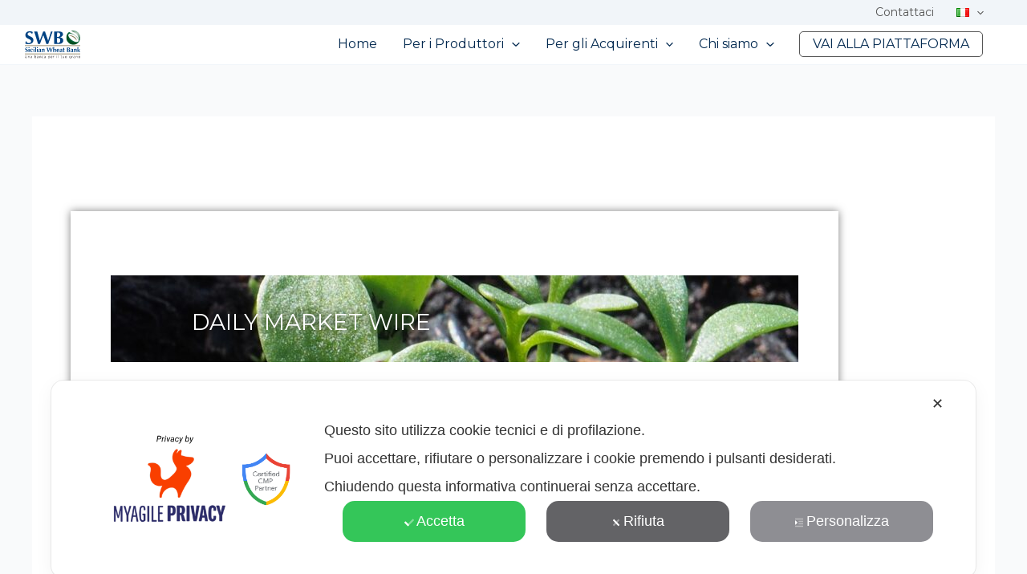

--- FILE ---
content_type: text/html; charset=utf-8
request_url: https://www.google.com/recaptcha/api2/anchor?ar=1&k=6LeCHXIjAAAAADTswk5i0UR_cMYdFM-Hkb_HDsYH&co=aHR0cHM6Ly93d3cuYmFuY2FkZWxncmFuby5pdDo0NDM.&hl=en&v=9TiwnJFHeuIw_s0wSd3fiKfN&size=invisible&anchor-ms=20000&execute-ms=30000&cb=fjm0ivgvodin
body_size: 48946
content:
<!DOCTYPE HTML><html dir="ltr" lang="en"><head><meta http-equiv="Content-Type" content="text/html; charset=UTF-8">
<meta http-equiv="X-UA-Compatible" content="IE=edge">
<title>reCAPTCHA</title>
<style type="text/css">
/* cyrillic-ext */
@font-face {
  font-family: 'Roboto';
  font-style: normal;
  font-weight: 400;
  font-stretch: 100%;
  src: url(//fonts.gstatic.com/s/roboto/v48/KFO7CnqEu92Fr1ME7kSn66aGLdTylUAMa3GUBHMdazTgWw.woff2) format('woff2');
  unicode-range: U+0460-052F, U+1C80-1C8A, U+20B4, U+2DE0-2DFF, U+A640-A69F, U+FE2E-FE2F;
}
/* cyrillic */
@font-face {
  font-family: 'Roboto';
  font-style: normal;
  font-weight: 400;
  font-stretch: 100%;
  src: url(//fonts.gstatic.com/s/roboto/v48/KFO7CnqEu92Fr1ME7kSn66aGLdTylUAMa3iUBHMdazTgWw.woff2) format('woff2');
  unicode-range: U+0301, U+0400-045F, U+0490-0491, U+04B0-04B1, U+2116;
}
/* greek-ext */
@font-face {
  font-family: 'Roboto';
  font-style: normal;
  font-weight: 400;
  font-stretch: 100%;
  src: url(//fonts.gstatic.com/s/roboto/v48/KFO7CnqEu92Fr1ME7kSn66aGLdTylUAMa3CUBHMdazTgWw.woff2) format('woff2');
  unicode-range: U+1F00-1FFF;
}
/* greek */
@font-face {
  font-family: 'Roboto';
  font-style: normal;
  font-weight: 400;
  font-stretch: 100%;
  src: url(//fonts.gstatic.com/s/roboto/v48/KFO7CnqEu92Fr1ME7kSn66aGLdTylUAMa3-UBHMdazTgWw.woff2) format('woff2');
  unicode-range: U+0370-0377, U+037A-037F, U+0384-038A, U+038C, U+038E-03A1, U+03A3-03FF;
}
/* math */
@font-face {
  font-family: 'Roboto';
  font-style: normal;
  font-weight: 400;
  font-stretch: 100%;
  src: url(//fonts.gstatic.com/s/roboto/v48/KFO7CnqEu92Fr1ME7kSn66aGLdTylUAMawCUBHMdazTgWw.woff2) format('woff2');
  unicode-range: U+0302-0303, U+0305, U+0307-0308, U+0310, U+0312, U+0315, U+031A, U+0326-0327, U+032C, U+032F-0330, U+0332-0333, U+0338, U+033A, U+0346, U+034D, U+0391-03A1, U+03A3-03A9, U+03B1-03C9, U+03D1, U+03D5-03D6, U+03F0-03F1, U+03F4-03F5, U+2016-2017, U+2034-2038, U+203C, U+2040, U+2043, U+2047, U+2050, U+2057, U+205F, U+2070-2071, U+2074-208E, U+2090-209C, U+20D0-20DC, U+20E1, U+20E5-20EF, U+2100-2112, U+2114-2115, U+2117-2121, U+2123-214F, U+2190, U+2192, U+2194-21AE, U+21B0-21E5, U+21F1-21F2, U+21F4-2211, U+2213-2214, U+2216-22FF, U+2308-230B, U+2310, U+2319, U+231C-2321, U+2336-237A, U+237C, U+2395, U+239B-23B7, U+23D0, U+23DC-23E1, U+2474-2475, U+25AF, U+25B3, U+25B7, U+25BD, U+25C1, U+25CA, U+25CC, U+25FB, U+266D-266F, U+27C0-27FF, U+2900-2AFF, U+2B0E-2B11, U+2B30-2B4C, U+2BFE, U+3030, U+FF5B, U+FF5D, U+1D400-1D7FF, U+1EE00-1EEFF;
}
/* symbols */
@font-face {
  font-family: 'Roboto';
  font-style: normal;
  font-weight: 400;
  font-stretch: 100%;
  src: url(//fonts.gstatic.com/s/roboto/v48/KFO7CnqEu92Fr1ME7kSn66aGLdTylUAMaxKUBHMdazTgWw.woff2) format('woff2');
  unicode-range: U+0001-000C, U+000E-001F, U+007F-009F, U+20DD-20E0, U+20E2-20E4, U+2150-218F, U+2190, U+2192, U+2194-2199, U+21AF, U+21E6-21F0, U+21F3, U+2218-2219, U+2299, U+22C4-22C6, U+2300-243F, U+2440-244A, U+2460-24FF, U+25A0-27BF, U+2800-28FF, U+2921-2922, U+2981, U+29BF, U+29EB, U+2B00-2BFF, U+4DC0-4DFF, U+FFF9-FFFB, U+10140-1018E, U+10190-1019C, U+101A0, U+101D0-101FD, U+102E0-102FB, U+10E60-10E7E, U+1D2C0-1D2D3, U+1D2E0-1D37F, U+1F000-1F0FF, U+1F100-1F1AD, U+1F1E6-1F1FF, U+1F30D-1F30F, U+1F315, U+1F31C, U+1F31E, U+1F320-1F32C, U+1F336, U+1F378, U+1F37D, U+1F382, U+1F393-1F39F, U+1F3A7-1F3A8, U+1F3AC-1F3AF, U+1F3C2, U+1F3C4-1F3C6, U+1F3CA-1F3CE, U+1F3D4-1F3E0, U+1F3ED, U+1F3F1-1F3F3, U+1F3F5-1F3F7, U+1F408, U+1F415, U+1F41F, U+1F426, U+1F43F, U+1F441-1F442, U+1F444, U+1F446-1F449, U+1F44C-1F44E, U+1F453, U+1F46A, U+1F47D, U+1F4A3, U+1F4B0, U+1F4B3, U+1F4B9, U+1F4BB, U+1F4BF, U+1F4C8-1F4CB, U+1F4D6, U+1F4DA, U+1F4DF, U+1F4E3-1F4E6, U+1F4EA-1F4ED, U+1F4F7, U+1F4F9-1F4FB, U+1F4FD-1F4FE, U+1F503, U+1F507-1F50B, U+1F50D, U+1F512-1F513, U+1F53E-1F54A, U+1F54F-1F5FA, U+1F610, U+1F650-1F67F, U+1F687, U+1F68D, U+1F691, U+1F694, U+1F698, U+1F6AD, U+1F6B2, U+1F6B9-1F6BA, U+1F6BC, U+1F6C6-1F6CF, U+1F6D3-1F6D7, U+1F6E0-1F6EA, U+1F6F0-1F6F3, U+1F6F7-1F6FC, U+1F700-1F7FF, U+1F800-1F80B, U+1F810-1F847, U+1F850-1F859, U+1F860-1F887, U+1F890-1F8AD, U+1F8B0-1F8BB, U+1F8C0-1F8C1, U+1F900-1F90B, U+1F93B, U+1F946, U+1F984, U+1F996, U+1F9E9, U+1FA00-1FA6F, U+1FA70-1FA7C, U+1FA80-1FA89, U+1FA8F-1FAC6, U+1FACE-1FADC, U+1FADF-1FAE9, U+1FAF0-1FAF8, U+1FB00-1FBFF;
}
/* vietnamese */
@font-face {
  font-family: 'Roboto';
  font-style: normal;
  font-weight: 400;
  font-stretch: 100%;
  src: url(//fonts.gstatic.com/s/roboto/v48/KFO7CnqEu92Fr1ME7kSn66aGLdTylUAMa3OUBHMdazTgWw.woff2) format('woff2');
  unicode-range: U+0102-0103, U+0110-0111, U+0128-0129, U+0168-0169, U+01A0-01A1, U+01AF-01B0, U+0300-0301, U+0303-0304, U+0308-0309, U+0323, U+0329, U+1EA0-1EF9, U+20AB;
}
/* latin-ext */
@font-face {
  font-family: 'Roboto';
  font-style: normal;
  font-weight: 400;
  font-stretch: 100%;
  src: url(//fonts.gstatic.com/s/roboto/v48/KFO7CnqEu92Fr1ME7kSn66aGLdTylUAMa3KUBHMdazTgWw.woff2) format('woff2');
  unicode-range: U+0100-02BA, U+02BD-02C5, U+02C7-02CC, U+02CE-02D7, U+02DD-02FF, U+0304, U+0308, U+0329, U+1D00-1DBF, U+1E00-1E9F, U+1EF2-1EFF, U+2020, U+20A0-20AB, U+20AD-20C0, U+2113, U+2C60-2C7F, U+A720-A7FF;
}
/* latin */
@font-face {
  font-family: 'Roboto';
  font-style: normal;
  font-weight: 400;
  font-stretch: 100%;
  src: url(//fonts.gstatic.com/s/roboto/v48/KFO7CnqEu92Fr1ME7kSn66aGLdTylUAMa3yUBHMdazQ.woff2) format('woff2');
  unicode-range: U+0000-00FF, U+0131, U+0152-0153, U+02BB-02BC, U+02C6, U+02DA, U+02DC, U+0304, U+0308, U+0329, U+2000-206F, U+20AC, U+2122, U+2191, U+2193, U+2212, U+2215, U+FEFF, U+FFFD;
}
/* cyrillic-ext */
@font-face {
  font-family: 'Roboto';
  font-style: normal;
  font-weight: 500;
  font-stretch: 100%;
  src: url(//fonts.gstatic.com/s/roboto/v48/KFO7CnqEu92Fr1ME7kSn66aGLdTylUAMa3GUBHMdazTgWw.woff2) format('woff2');
  unicode-range: U+0460-052F, U+1C80-1C8A, U+20B4, U+2DE0-2DFF, U+A640-A69F, U+FE2E-FE2F;
}
/* cyrillic */
@font-face {
  font-family: 'Roboto';
  font-style: normal;
  font-weight: 500;
  font-stretch: 100%;
  src: url(//fonts.gstatic.com/s/roboto/v48/KFO7CnqEu92Fr1ME7kSn66aGLdTylUAMa3iUBHMdazTgWw.woff2) format('woff2');
  unicode-range: U+0301, U+0400-045F, U+0490-0491, U+04B0-04B1, U+2116;
}
/* greek-ext */
@font-face {
  font-family: 'Roboto';
  font-style: normal;
  font-weight: 500;
  font-stretch: 100%;
  src: url(//fonts.gstatic.com/s/roboto/v48/KFO7CnqEu92Fr1ME7kSn66aGLdTylUAMa3CUBHMdazTgWw.woff2) format('woff2');
  unicode-range: U+1F00-1FFF;
}
/* greek */
@font-face {
  font-family: 'Roboto';
  font-style: normal;
  font-weight: 500;
  font-stretch: 100%;
  src: url(//fonts.gstatic.com/s/roboto/v48/KFO7CnqEu92Fr1ME7kSn66aGLdTylUAMa3-UBHMdazTgWw.woff2) format('woff2');
  unicode-range: U+0370-0377, U+037A-037F, U+0384-038A, U+038C, U+038E-03A1, U+03A3-03FF;
}
/* math */
@font-face {
  font-family: 'Roboto';
  font-style: normal;
  font-weight: 500;
  font-stretch: 100%;
  src: url(//fonts.gstatic.com/s/roboto/v48/KFO7CnqEu92Fr1ME7kSn66aGLdTylUAMawCUBHMdazTgWw.woff2) format('woff2');
  unicode-range: U+0302-0303, U+0305, U+0307-0308, U+0310, U+0312, U+0315, U+031A, U+0326-0327, U+032C, U+032F-0330, U+0332-0333, U+0338, U+033A, U+0346, U+034D, U+0391-03A1, U+03A3-03A9, U+03B1-03C9, U+03D1, U+03D5-03D6, U+03F0-03F1, U+03F4-03F5, U+2016-2017, U+2034-2038, U+203C, U+2040, U+2043, U+2047, U+2050, U+2057, U+205F, U+2070-2071, U+2074-208E, U+2090-209C, U+20D0-20DC, U+20E1, U+20E5-20EF, U+2100-2112, U+2114-2115, U+2117-2121, U+2123-214F, U+2190, U+2192, U+2194-21AE, U+21B0-21E5, U+21F1-21F2, U+21F4-2211, U+2213-2214, U+2216-22FF, U+2308-230B, U+2310, U+2319, U+231C-2321, U+2336-237A, U+237C, U+2395, U+239B-23B7, U+23D0, U+23DC-23E1, U+2474-2475, U+25AF, U+25B3, U+25B7, U+25BD, U+25C1, U+25CA, U+25CC, U+25FB, U+266D-266F, U+27C0-27FF, U+2900-2AFF, U+2B0E-2B11, U+2B30-2B4C, U+2BFE, U+3030, U+FF5B, U+FF5D, U+1D400-1D7FF, U+1EE00-1EEFF;
}
/* symbols */
@font-face {
  font-family: 'Roboto';
  font-style: normal;
  font-weight: 500;
  font-stretch: 100%;
  src: url(//fonts.gstatic.com/s/roboto/v48/KFO7CnqEu92Fr1ME7kSn66aGLdTylUAMaxKUBHMdazTgWw.woff2) format('woff2');
  unicode-range: U+0001-000C, U+000E-001F, U+007F-009F, U+20DD-20E0, U+20E2-20E4, U+2150-218F, U+2190, U+2192, U+2194-2199, U+21AF, U+21E6-21F0, U+21F3, U+2218-2219, U+2299, U+22C4-22C6, U+2300-243F, U+2440-244A, U+2460-24FF, U+25A0-27BF, U+2800-28FF, U+2921-2922, U+2981, U+29BF, U+29EB, U+2B00-2BFF, U+4DC0-4DFF, U+FFF9-FFFB, U+10140-1018E, U+10190-1019C, U+101A0, U+101D0-101FD, U+102E0-102FB, U+10E60-10E7E, U+1D2C0-1D2D3, U+1D2E0-1D37F, U+1F000-1F0FF, U+1F100-1F1AD, U+1F1E6-1F1FF, U+1F30D-1F30F, U+1F315, U+1F31C, U+1F31E, U+1F320-1F32C, U+1F336, U+1F378, U+1F37D, U+1F382, U+1F393-1F39F, U+1F3A7-1F3A8, U+1F3AC-1F3AF, U+1F3C2, U+1F3C4-1F3C6, U+1F3CA-1F3CE, U+1F3D4-1F3E0, U+1F3ED, U+1F3F1-1F3F3, U+1F3F5-1F3F7, U+1F408, U+1F415, U+1F41F, U+1F426, U+1F43F, U+1F441-1F442, U+1F444, U+1F446-1F449, U+1F44C-1F44E, U+1F453, U+1F46A, U+1F47D, U+1F4A3, U+1F4B0, U+1F4B3, U+1F4B9, U+1F4BB, U+1F4BF, U+1F4C8-1F4CB, U+1F4D6, U+1F4DA, U+1F4DF, U+1F4E3-1F4E6, U+1F4EA-1F4ED, U+1F4F7, U+1F4F9-1F4FB, U+1F4FD-1F4FE, U+1F503, U+1F507-1F50B, U+1F50D, U+1F512-1F513, U+1F53E-1F54A, U+1F54F-1F5FA, U+1F610, U+1F650-1F67F, U+1F687, U+1F68D, U+1F691, U+1F694, U+1F698, U+1F6AD, U+1F6B2, U+1F6B9-1F6BA, U+1F6BC, U+1F6C6-1F6CF, U+1F6D3-1F6D7, U+1F6E0-1F6EA, U+1F6F0-1F6F3, U+1F6F7-1F6FC, U+1F700-1F7FF, U+1F800-1F80B, U+1F810-1F847, U+1F850-1F859, U+1F860-1F887, U+1F890-1F8AD, U+1F8B0-1F8BB, U+1F8C0-1F8C1, U+1F900-1F90B, U+1F93B, U+1F946, U+1F984, U+1F996, U+1F9E9, U+1FA00-1FA6F, U+1FA70-1FA7C, U+1FA80-1FA89, U+1FA8F-1FAC6, U+1FACE-1FADC, U+1FADF-1FAE9, U+1FAF0-1FAF8, U+1FB00-1FBFF;
}
/* vietnamese */
@font-face {
  font-family: 'Roboto';
  font-style: normal;
  font-weight: 500;
  font-stretch: 100%;
  src: url(//fonts.gstatic.com/s/roboto/v48/KFO7CnqEu92Fr1ME7kSn66aGLdTylUAMa3OUBHMdazTgWw.woff2) format('woff2');
  unicode-range: U+0102-0103, U+0110-0111, U+0128-0129, U+0168-0169, U+01A0-01A1, U+01AF-01B0, U+0300-0301, U+0303-0304, U+0308-0309, U+0323, U+0329, U+1EA0-1EF9, U+20AB;
}
/* latin-ext */
@font-face {
  font-family: 'Roboto';
  font-style: normal;
  font-weight: 500;
  font-stretch: 100%;
  src: url(//fonts.gstatic.com/s/roboto/v48/KFO7CnqEu92Fr1ME7kSn66aGLdTylUAMa3KUBHMdazTgWw.woff2) format('woff2');
  unicode-range: U+0100-02BA, U+02BD-02C5, U+02C7-02CC, U+02CE-02D7, U+02DD-02FF, U+0304, U+0308, U+0329, U+1D00-1DBF, U+1E00-1E9F, U+1EF2-1EFF, U+2020, U+20A0-20AB, U+20AD-20C0, U+2113, U+2C60-2C7F, U+A720-A7FF;
}
/* latin */
@font-face {
  font-family: 'Roboto';
  font-style: normal;
  font-weight: 500;
  font-stretch: 100%;
  src: url(//fonts.gstatic.com/s/roboto/v48/KFO7CnqEu92Fr1ME7kSn66aGLdTylUAMa3yUBHMdazQ.woff2) format('woff2');
  unicode-range: U+0000-00FF, U+0131, U+0152-0153, U+02BB-02BC, U+02C6, U+02DA, U+02DC, U+0304, U+0308, U+0329, U+2000-206F, U+20AC, U+2122, U+2191, U+2193, U+2212, U+2215, U+FEFF, U+FFFD;
}
/* cyrillic-ext */
@font-face {
  font-family: 'Roboto';
  font-style: normal;
  font-weight: 900;
  font-stretch: 100%;
  src: url(//fonts.gstatic.com/s/roboto/v48/KFO7CnqEu92Fr1ME7kSn66aGLdTylUAMa3GUBHMdazTgWw.woff2) format('woff2');
  unicode-range: U+0460-052F, U+1C80-1C8A, U+20B4, U+2DE0-2DFF, U+A640-A69F, U+FE2E-FE2F;
}
/* cyrillic */
@font-face {
  font-family: 'Roboto';
  font-style: normal;
  font-weight: 900;
  font-stretch: 100%;
  src: url(//fonts.gstatic.com/s/roboto/v48/KFO7CnqEu92Fr1ME7kSn66aGLdTylUAMa3iUBHMdazTgWw.woff2) format('woff2');
  unicode-range: U+0301, U+0400-045F, U+0490-0491, U+04B0-04B1, U+2116;
}
/* greek-ext */
@font-face {
  font-family: 'Roboto';
  font-style: normal;
  font-weight: 900;
  font-stretch: 100%;
  src: url(//fonts.gstatic.com/s/roboto/v48/KFO7CnqEu92Fr1ME7kSn66aGLdTylUAMa3CUBHMdazTgWw.woff2) format('woff2');
  unicode-range: U+1F00-1FFF;
}
/* greek */
@font-face {
  font-family: 'Roboto';
  font-style: normal;
  font-weight: 900;
  font-stretch: 100%;
  src: url(//fonts.gstatic.com/s/roboto/v48/KFO7CnqEu92Fr1ME7kSn66aGLdTylUAMa3-UBHMdazTgWw.woff2) format('woff2');
  unicode-range: U+0370-0377, U+037A-037F, U+0384-038A, U+038C, U+038E-03A1, U+03A3-03FF;
}
/* math */
@font-face {
  font-family: 'Roboto';
  font-style: normal;
  font-weight: 900;
  font-stretch: 100%;
  src: url(//fonts.gstatic.com/s/roboto/v48/KFO7CnqEu92Fr1ME7kSn66aGLdTylUAMawCUBHMdazTgWw.woff2) format('woff2');
  unicode-range: U+0302-0303, U+0305, U+0307-0308, U+0310, U+0312, U+0315, U+031A, U+0326-0327, U+032C, U+032F-0330, U+0332-0333, U+0338, U+033A, U+0346, U+034D, U+0391-03A1, U+03A3-03A9, U+03B1-03C9, U+03D1, U+03D5-03D6, U+03F0-03F1, U+03F4-03F5, U+2016-2017, U+2034-2038, U+203C, U+2040, U+2043, U+2047, U+2050, U+2057, U+205F, U+2070-2071, U+2074-208E, U+2090-209C, U+20D0-20DC, U+20E1, U+20E5-20EF, U+2100-2112, U+2114-2115, U+2117-2121, U+2123-214F, U+2190, U+2192, U+2194-21AE, U+21B0-21E5, U+21F1-21F2, U+21F4-2211, U+2213-2214, U+2216-22FF, U+2308-230B, U+2310, U+2319, U+231C-2321, U+2336-237A, U+237C, U+2395, U+239B-23B7, U+23D0, U+23DC-23E1, U+2474-2475, U+25AF, U+25B3, U+25B7, U+25BD, U+25C1, U+25CA, U+25CC, U+25FB, U+266D-266F, U+27C0-27FF, U+2900-2AFF, U+2B0E-2B11, U+2B30-2B4C, U+2BFE, U+3030, U+FF5B, U+FF5D, U+1D400-1D7FF, U+1EE00-1EEFF;
}
/* symbols */
@font-face {
  font-family: 'Roboto';
  font-style: normal;
  font-weight: 900;
  font-stretch: 100%;
  src: url(//fonts.gstatic.com/s/roboto/v48/KFO7CnqEu92Fr1ME7kSn66aGLdTylUAMaxKUBHMdazTgWw.woff2) format('woff2');
  unicode-range: U+0001-000C, U+000E-001F, U+007F-009F, U+20DD-20E0, U+20E2-20E4, U+2150-218F, U+2190, U+2192, U+2194-2199, U+21AF, U+21E6-21F0, U+21F3, U+2218-2219, U+2299, U+22C4-22C6, U+2300-243F, U+2440-244A, U+2460-24FF, U+25A0-27BF, U+2800-28FF, U+2921-2922, U+2981, U+29BF, U+29EB, U+2B00-2BFF, U+4DC0-4DFF, U+FFF9-FFFB, U+10140-1018E, U+10190-1019C, U+101A0, U+101D0-101FD, U+102E0-102FB, U+10E60-10E7E, U+1D2C0-1D2D3, U+1D2E0-1D37F, U+1F000-1F0FF, U+1F100-1F1AD, U+1F1E6-1F1FF, U+1F30D-1F30F, U+1F315, U+1F31C, U+1F31E, U+1F320-1F32C, U+1F336, U+1F378, U+1F37D, U+1F382, U+1F393-1F39F, U+1F3A7-1F3A8, U+1F3AC-1F3AF, U+1F3C2, U+1F3C4-1F3C6, U+1F3CA-1F3CE, U+1F3D4-1F3E0, U+1F3ED, U+1F3F1-1F3F3, U+1F3F5-1F3F7, U+1F408, U+1F415, U+1F41F, U+1F426, U+1F43F, U+1F441-1F442, U+1F444, U+1F446-1F449, U+1F44C-1F44E, U+1F453, U+1F46A, U+1F47D, U+1F4A3, U+1F4B0, U+1F4B3, U+1F4B9, U+1F4BB, U+1F4BF, U+1F4C8-1F4CB, U+1F4D6, U+1F4DA, U+1F4DF, U+1F4E3-1F4E6, U+1F4EA-1F4ED, U+1F4F7, U+1F4F9-1F4FB, U+1F4FD-1F4FE, U+1F503, U+1F507-1F50B, U+1F50D, U+1F512-1F513, U+1F53E-1F54A, U+1F54F-1F5FA, U+1F610, U+1F650-1F67F, U+1F687, U+1F68D, U+1F691, U+1F694, U+1F698, U+1F6AD, U+1F6B2, U+1F6B9-1F6BA, U+1F6BC, U+1F6C6-1F6CF, U+1F6D3-1F6D7, U+1F6E0-1F6EA, U+1F6F0-1F6F3, U+1F6F7-1F6FC, U+1F700-1F7FF, U+1F800-1F80B, U+1F810-1F847, U+1F850-1F859, U+1F860-1F887, U+1F890-1F8AD, U+1F8B0-1F8BB, U+1F8C0-1F8C1, U+1F900-1F90B, U+1F93B, U+1F946, U+1F984, U+1F996, U+1F9E9, U+1FA00-1FA6F, U+1FA70-1FA7C, U+1FA80-1FA89, U+1FA8F-1FAC6, U+1FACE-1FADC, U+1FADF-1FAE9, U+1FAF0-1FAF8, U+1FB00-1FBFF;
}
/* vietnamese */
@font-face {
  font-family: 'Roboto';
  font-style: normal;
  font-weight: 900;
  font-stretch: 100%;
  src: url(//fonts.gstatic.com/s/roboto/v48/KFO7CnqEu92Fr1ME7kSn66aGLdTylUAMa3OUBHMdazTgWw.woff2) format('woff2');
  unicode-range: U+0102-0103, U+0110-0111, U+0128-0129, U+0168-0169, U+01A0-01A1, U+01AF-01B0, U+0300-0301, U+0303-0304, U+0308-0309, U+0323, U+0329, U+1EA0-1EF9, U+20AB;
}
/* latin-ext */
@font-face {
  font-family: 'Roboto';
  font-style: normal;
  font-weight: 900;
  font-stretch: 100%;
  src: url(//fonts.gstatic.com/s/roboto/v48/KFO7CnqEu92Fr1ME7kSn66aGLdTylUAMa3KUBHMdazTgWw.woff2) format('woff2');
  unicode-range: U+0100-02BA, U+02BD-02C5, U+02C7-02CC, U+02CE-02D7, U+02DD-02FF, U+0304, U+0308, U+0329, U+1D00-1DBF, U+1E00-1E9F, U+1EF2-1EFF, U+2020, U+20A0-20AB, U+20AD-20C0, U+2113, U+2C60-2C7F, U+A720-A7FF;
}
/* latin */
@font-face {
  font-family: 'Roboto';
  font-style: normal;
  font-weight: 900;
  font-stretch: 100%;
  src: url(//fonts.gstatic.com/s/roboto/v48/KFO7CnqEu92Fr1ME7kSn66aGLdTylUAMa3yUBHMdazQ.woff2) format('woff2');
  unicode-range: U+0000-00FF, U+0131, U+0152-0153, U+02BB-02BC, U+02C6, U+02DA, U+02DC, U+0304, U+0308, U+0329, U+2000-206F, U+20AC, U+2122, U+2191, U+2193, U+2212, U+2215, U+FEFF, U+FFFD;
}

</style>
<link rel="stylesheet" type="text/css" href="https://www.gstatic.com/recaptcha/releases/9TiwnJFHeuIw_s0wSd3fiKfN/styles__ltr.css">
<script nonce="OzsgZiRWlohQB1pdTzrcgg" type="text/javascript">window['__recaptcha_api'] = 'https://www.google.com/recaptcha/api2/';</script>
<script type="text/javascript" src="https://www.gstatic.com/recaptcha/releases/9TiwnJFHeuIw_s0wSd3fiKfN/recaptcha__en.js" nonce="OzsgZiRWlohQB1pdTzrcgg">
      
    </script></head>
<body><div id="rc-anchor-alert" class="rc-anchor-alert"></div>
<input type="hidden" id="recaptcha-token" value="[base64]">
<script type="text/javascript" nonce="OzsgZiRWlohQB1pdTzrcgg">
      recaptcha.anchor.Main.init("[\x22ainput\x22,[\x22bgdata\x22,\x22\x22,\[base64]/[base64]/[base64]/[base64]/cjw8ejpyPj4+eil9Y2F0Y2gobCl7dGhyb3cgbDt9fSxIPWZ1bmN0aW9uKHcsdCx6KXtpZih3PT0xOTR8fHc9PTIwOCl0LnZbd10/dC52W3ddLmNvbmNhdCh6KTp0LnZbd109b2Yoeix0KTtlbHNle2lmKHQuYkImJnchPTMxNylyZXR1cm47dz09NjZ8fHc9PTEyMnx8dz09NDcwfHx3PT00NHx8dz09NDE2fHx3PT0zOTd8fHc9PTQyMXx8dz09Njh8fHc9PTcwfHx3PT0xODQ/[base64]/[base64]/[base64]/bmV3IGRbVl0oSlswXSk6cD09Mj9uZXcgZFtWXShKWzBdLEpbMV0pOnA9PTM/bmV3IGRbVl0oSlswXSxKWzFdLEpbMl0pOnA9PTQ/[base64]/[base64]/[base64]/[base64]\x22,\[base64]\x22,\[base64]/Dlm18f3AFw4PDqMKPbz11woTCoMKEZ1wDbsKvMApKw7Y1wrRHIsOUw75jwoHCkgbClMOfM8OVAmIEG00kecO1w74vZcO7wrYJwoE1a2EPwoPDok1qworDp2HDvcKAE8K2wp93bcK8HMOvVsOGwoLDh3tswonCv8O/w5Yfw4DDmcOZw57CtVDCh8OTw7Q0DDTDlMOYdyJ4AcKjw78lw7cUFxROwoIHwqJGfSDDmwMUPMKNG8O/U8KZwo85w64SwpvDpUxoQFPDm0cfw5ZJEyhwCsKfw6bDlCkJam3Cp1/CsMOsB8O2w7DDqcOqUjAOLT9aUwXDlGXCuXHDmwk7w4FEw4ZMwqFDXjUJP8K/dRpkw6R+EjDChcKWIXbCosOwcsKrZMOVwrjCp8Kyw6wQw5dDwpQOa8OifcKRw73DoMO2woYnCcKdw6JQwrXCvsOEIcOmwoNcwqseaElyCgQJwp3CpcKSecK5w5YAw67DnMKOP8Odw4rCnTHCozfDtygQwpEmKMOpwrPDs8KFw5XDqBLDhzY/[base64]/DisK1eGxhLsOMw7B6SXRAwpvDpx87ccKaw4rChMKyFUfDqyxtezfCgg7DtMKNwpDCvwjCisKfw6fClX/[base64]/CkljDn8Ocw6/DrTZzJcK4KBrCmQXDvsOGw7XDpD8QTGfCtUfDs8OhIsKaw43DnA/Cik/Csl1Dw4HCs8KfeknCjxESWR3DvsO3WMKTAFzDmDzDm8KIV8KJPcOyw6rDnGMzw4LDssK/OhI5wprDrxTDkHZ5wpFlwpTDpGEtNSnCnTbCoRwvMFLDvTfDoG3CqRHDmAMgCAVYHHzDuyoqMlwfw5NGV8O3RwkLRmDDi29IwpFwdcOfW8O0Y0ZnT8KfwoLClUhCXcK7dMOxS8Oiw6kJw5NWw5bDnF8UwoddwqbDlBrCj8OfI2/[base64]/[base64]/woHChcO2wpjDt8OQwqAcw7QKRsO9wrp/DEIjw5phPcOxwoVbw4pPPnRVwpUtQVbCmMOlPg5swo/DhnHDlMK8wofCjsKhwpDDrsKEJ8KrcMK7wpUJBTdLCiLCucKqYsO+acKSB8KvwprDsxzCqQXDgHxNRGheJsKwYi3CpSTDlnLDssO/E8OxBcOfwpYqdX7DsMOew4bDj8K9KcKewpBvw6LDmG3ClgRxFnxSwqfDhMOjw5/CvMOZwqIAw5FGA8K3M33ChsKYw48YwoLCk2DCr0gcw6bDuERpU8KSw5bCqXhjwpc1PsKFw6x7CQVOUjxrZ8K8Tl8+asOmwrYyYk1Bw5BSwoHDnsKqQMOlw6bDkTXDoMOKKsOywqc9fsKtw6thwq8jUMOrRcO9YE/CqEzDlHPCrsK5TcO6wp11S8Kfw5IYYMOBJ8O/[base64]/DlMKJwrkqw4LDj24GwrdfCMOJB8OCwr9WwrXDlsKOwqfDj3AdD1DDvxQ3bcOuwrHDqHt+IsOoCMK8wo/Cqkl4bCnDpsK1PSTCqXoNMMOZw7PDqcK1QW/CvkfCscKiG8OzIjHDhsKbbMOPw4PCo0dtw6/CpsKZb8KGUMOYwoPCuStTXiDDnRnCii50w78cw5TCu8KuW8KMZcKbwopZJGxQwqHCgcKMw4PClMOZwoUPNCFmDsO9KcOww6JIcBYhwrx5w6DCgcO1w5Mxw4HDkQl4wprCh249w7LDk8O1KlPDl8KrwrxOw4LDni/DiljChsKGwotrwrPCk13Dn8OEwosSDsO3RkLDhcKVw4dMGMKSJMKFwrlIw6w+JMKZwotlw7kzFjbCgCYUw6NffzXDgztrPSDCrg3CmFQjwosLw4TCmWAfQ8KzRsOiKSPCmcOBwpLCr3BQwo/Dk8OlIsOwccKOYnk1wqvDu8KFKMK4w6p6wpEzwqXDui7CpkkBT180VcOxw70JFMOmw7PCjcK0w586VglkwpHDvT3CpMKTbHB6D2HCgBTDtF0+Rwsrw43Dg28DdcKqHMOsLx/Cs8KPw7LDpRfDnsO8IHDDg8Kawptsw5cAQWMPXgPDqcKoHcOmWTpLFMO7wrhrwqrDuHHDmXMOw43CoMOzIcKUCnDDsXJXwpQNwqHDicKceEHCqlVlG8OGwrHDusOEW8OBw6nCoQvDohIUYsK7bCEtB8KQaMKJw4oEw4pxwprCncK/wqPCul0aw7nCtF9PSsOKwqQZXcKYAh02BMOzwoPClMO6w6jDpEzCpMKAw5rDnEbDlA7DthfDvMOpOXHDnm/DjTXCrEBSwpEvw5dNwqXDlyRHwqDClFNqw5/Dtz7CplDCuzrDuMKtw4Itw67Dp8KJFQvClnTDhzlfDHnCuMO6wrfCpcO1AsKDw6gbwq7Dhzx2w5jCu35tVMKvw4HDl8KeKcOHwpcgwq/CjcK8AsKqw67CkT3DncKMD2BFVhJvw6TDtjnCrsKpw6NGw6HClsO8wo3CucKlwpYbDjhjwrAAwpBjNQsKQcOzJlbCnzJUVcOYwq0Jw4F9wr7CkwnCm8KXOA/Dv8KOwqFmw6AhOcO3wqfDoSJyCsOOwpFEbmDCrSV3w53DlyPDj8KJKcKEEMKYN8Ocw6YwwqXChMOsAMO+worCr8OVdiAsw5wEwqXDnMODacOdwrwjwr3DtsKPwqF5CkHCisKJesO2NsORTH4Zw5ksd38Zw67DnMOhwoBqWcK4LsO/BsKJwp7DlVrCljp9w7LDk8OYw5/CrD3CvkZew4MkbHbCsCp1XMKfw6dTw6bCh8KXYQhCXMO2F8OwwrbDp8K5w7HCg8OdBQLDpsOjasKJw4LDsDPCusKNG0pywqMdwrLDgcKMw4QvKcKiaQrClsK/w63DtFPDgsODKsO/[base64]/DsTfCrsOow5XDmMK7DHw0w5Jgw6B5Z8OWeS/[base64]/[base64]/DvEjDoMKxwq1fOsKRRF7DrcOEw67DpSdSJcOkw7F/wrzDkxUUw5HDpsKvw6vDgMKpwp49w4XCmcOmwrFHKCJhKmU/RwjCgCdnL25AUSAOw7odw4hCbsKSw6RSZxTDn8O2J8KSwpEIw403w6/[base64]/VMKLwowxFsOUwpHDgMK8wqDDhDbChMOdw7YNbwnDm8KaZMKGDsKHYg9rBx1XXTPCpMKDw4nCoRHDqMKewqJuWMOAwp5GE8KQdcOINsOdFlHDpxfDs8K8CDLDm8KtEBRjWsK/ChFGT8OUOiHDucKUw5oRw5XCk8Kuwrgxw6wfwo/DvSfCk2fCqsKdMcKtECLCucKcExnCpcKwK8Oaw6M8w71HRm4Ew7wPOQbCocK/w5fDoH52wqxfZ8KJPMORPMK/wpEJEQhyw7/DvcKPKcKlw5jCgcOjPEtIbMOTw7HDh8OOwqzDhsKcNBvCq8OHw6/ChXXDlxHCmAUVWQnDlMOuwq1aC8KFw7YFb8KWX8KRw6V9REXCvyjCrBnDl2rDncO0BSnDoFkpw4/DsWzDo8OmB3Ydw43CvMOkw7sRw694Ent7bypMLsKUw6dKw5w+w4/DlidEw7E/w55Hwpk/[base64]/wrLCgmXClsK5ewjDhWXCmiXDoiHDnx1ewpFmAlbDvT/DulgrdcKEw4fDi8OcBQ/Cuxd2w5DDtMK6wp1+EWPDhcOwRMKNB8O/wq1iQhfCl8KsSDDDtMKvQXtmS8O/w73CvxfCicKvw7fChQHCoBAbwpPDssKNQsK8w5bDu8Kgw5HCmR7Dj0grb8OeC0nCsmXDv0EsKsK+KBUtw7RyFBlJB8KLwozCncKUTMK0w4nDk0MewqYMwoHCjQvDkcOiwoZKwqfDjwnDgzTDvWtdI8OoDkTCsDLCjBTDqsKrwrsKw77CpMKVLwnCsWZyw5ZaCMOHF2/CvxZ4RG7DtcKadnplwoxow7t+wqMPwqxmYsKyFcOew64cwpMoJcKWbsOXwpEvw6LDpXpfwoxfwr3Dm8K7w7LCslV/[base64]/[base64]/[base64]/ClzvDmlNDwrbDki/Cg8ODKQFbdwrDgELCqFw/Gmthw5vCmMOJwo3DusKEMsOjEiImw7J4w4dlw7fDssKaw60JF8O9a3g7NMKiw7cxw7d8UC5ew4o2CsO+w7UDw6LCmMKvw6M1wojDicOKasOQC8KPRcK/[base64]/Cp8KUwpxGw7sKHjpxEMK/w7d5wq1bUnTDoMOaFycGwqgzExjChcO3w6tKY8Ofwo7DlGoKwqJtw6zDlmzDs2A+w6fDhBoCB0ZoXSxtXcOTwqE3wp1hBsOvw7EJwq9JISbCosKEwodPw7ZhVcOGw67DnTs/wr7DuXzDiCxQPDMUw6MKdsO5A8Kkw6s+w78uDMKSw7HCqGXDnjPCr8OUw4/CvcOiLVrDgzbCi3xxwq0ew4lCKFcuwq/DocOcJXFvTMOWw6puFU0NwrJuNRzCnWNRfcO9wocwwrtAecOtXMKqXDM/w43CuyRNDzEXd8OQw4c9WsK/w5bCtl8Ewr3CrsKuw5FBw6BwwpXCrMKYwrzCnsKDME/DtcOQwqVZwqFFwoJvwqE+S8KLaMKow6ZJw4tYFhLCh2vCqsKxFcO1ZSlbwoUOVsOcShHCtBo1asOfJsKlecKHQMO2w6LDvsKYw6/CnsKgf8O2c8O3wpDDtHw0w6vDrmzCsMOoaBTChwk1JsOQB8OewqvChnYuXMKuOMKFw4RjTsOGejUBfXvCoigJwqjDo8KDw4xAwp4fHXBwGCbCm0/Dv8KLw5MnWDVwwrjDuU7DoGBcLyEGc8OtwrFpCw1aCsOCw4/DrMKCV8KAw5F/A1kpCcOpw5MHM8KTw5XDtsO9KMOuCi5SwqTDqnPDisO5BB7CscOjVmlyw4bDk37Cvl/CtnFKwoRlwrssw5dJwoLCoTzCkCXDgSZzw7sxw7oow7PDmcORwozChsOiWnXCucOxSxxZw7VbwrI1wpcSw4kzL399w6rDl8ODw43CoMKfwpVBREZ+wqRMZ3fCkMOjwqHCi8Ksw74dw7c4H0lHTA8ufmZswp0SwqnDnsOBwoDCqgzCicKuw6/DsyZTwo9awpR7w5fDiHnDmcK0w4rDocO2w6rCtV4Za8KmC8OHw59hJMOkwrfCisKQZMOtbsOAwpfDmGl6w6hsw6zChMKxJMOtS2HCncOxw4xEw7PDh8Kjw6/CpU5Aw6vCisO+w5F1wq/CmU1zwqNwGMOLwp3DjcKcZRvDusOxwqg8RcOsWMOcwr7Dhy7DpgwwwqnDvlljw5VXMsKBwpk2PsKcS8OHKGdgw45oYsOACcKKaMK7X8KjUMK1SDVJwoNwwpLCpsOswovCm8KfHMOAYcO/V8KcwoLCmgguTcK2DMOGM8O1wq4cw7fCtmHCrwMHwrhLbnDCnnVzXxDCi8Khw7QhwqYZDcO5RcO1w4zCisOIDR3Cn8OvSsKseyknIsOxRRp4F8Oaw6Aiw7HDpDbChBXDvwJ9KlgNasKHwrXDp8KlbHHDkcKAHMODPMORwqPDnxYHSQh/wpfCgcOxwpNGw4zDvhHCvRTDqmESwqLCm2XDgV7Crxsbw5c2IGsawozDvCjCm8OBw7fClA3CkcOhIMOiEsK6w6YeUW8Hw6tNwqs5cz7DkVvCr23Dtx/CsRLCoMKZbsOkw4smwozDvm3Dk8KQw61wwozDu8OJAGZ7DcOGMcOfwrQNwrQywoETH3DDpxnDu8O3RTLCicO+RnRgw6dDZ8Kyw7ILw7hiPmwww5rDhT7DpT/DocO5GMOFD0TCizImdMK8w6fDsMODwqDCmnFKNQDDgUjCv8Oiw43DrD7CsXnCrMOaSDTDhHLDkELDtR7DkUzDhMK+wq0+RsOjZVXCmndvHhPChMKGw6kqwqUtJ8OUwpx4w5jCk8OQw48jwpTDtsKYw7LCnDvDn1ECwo3DkAnCvytBTXBILXtBwr8/HsOEwoQqw6Rxwq7CshLDuXdaICpjw5XCv8OWIQQWwqXDlcKrw47Ch8OMO2PDrsOHFVXCrBfCgQTDisKkwqjClWlFw6glXRBVRcKWIHTDvUknX3LDs8KTwo3DsMKBfjrDi8KDw6AyK8K9w4LDpsO4w4HCj8KraMOSwpBVw4s5wqXCl8KOwpDDucKNwrHDtcKewo/Cg2tIFxDCocOUR8KxBklqwoFSwp7Dh8Knw6zDkWnCucKkwoPDmyB9K1BTJ1LCvn7DscOWw5p7woEeC8OPwqbCmMOCw6YHw7pZw7AFwqxgwpJlC8O/NsKEDcOecMKtw5k2GcKWXsOJwoDDti3CkMOkU0/Ct8Oyw79awppMBUpSDjrDh35GwpjCqcOVXlouwpXCrhDDsSAIT8KKQGNEYic+DMKkfWxJP8OaKMOWfV3Dp8OxNXvCksKbwo5Ld23ClcKhwpDDsU7DsG/DmFFPw6XCjMK1KMOIc8O+Yk/[base64]/DoxlcGhIgwp7CisK/NMO8w6TChcKoIWYfSFYVOsOBEFXDmcOpd3rCtkIScMKXwp3DncOdw6Nve8KHDMKSwq4xw7I5YynCqsOzwozCncKzdQAEw7oxw7vCqsKbc8K9JMOobMKlL8KUMWA/wrspaGM4C23DikJkw4vDgQxjwppHBRNPasO7JsKEwoovBMKCARw9w6sdbMOowp8kaMOpw6REw4AzDRzDgsOIw4dRacKSw493ZcO3SyjCnUnCvVzCmwLCmBTCkDpuS8O8acODwpAsDy0URMKXwo3CsQgVXMKOw6VqIcKsN8OHwogywrM8wqEdw4fDqUHClMOze8K/L8OcAgfDlsKhwqFrLkfDsVVqw6Jkw4zDgHE/[base64]/DtWUwwr13w77DvVpvd8O3w5rDu8ODNcKAw5NoQWghD8ONwqnChQrDljjCp8OSR2gSwqIpwoUzK8KDdzLCgMKOw7HChAjCgW9Sw7LDvW/DoR/CmStvwrDDusOlwqUOw4oHZ8KUGD/[base64]/CrcKqw5XDuxd9wqFVH8OXw5oZL2vDlw1UBU5rw4dIwqhHYMOYFiRfYcKaVEjDg3wnZ8Kcw5cxw6HCv8OvQ8Kmw4rCj8Kfwp87JzXCnsOMwqLDvDzCpTImw5Adw6FUw6rDhSrCqsOrFcK6w6IGEsOtZcK/wq9lG8OAw418w4zDj8Ojw4zChzfCh3Qxb8O1w4cJJzfCvMOKIsKIcsO6DS8/J3HCj8OYWGFwfsO2FcKSw4BXbl7DrCNODDJMw5hWw6oMBMKxc8KXw6jDtBDChlR/UXrDvx/DvcK3BsK/SwQaw7ILVBPCuEhLwqk+wrrDqcKbE27Ci1PDocKvVMKLKMOKw4A2HcOwFMKsT2HDjwV8dsOjwr/CkyIWw6jDoMOQUMOsDcOcHHR4w5Byw6FAw4IFJQ8KekDCnzHCksOtUDYrw4jDtcOIwo/CmQx2w6Q3wq/DgDjDkSAowrjCocKTV8ODZ8Kbw7BSIcKPwr8rw6fCosKEZD4ZW8Oqc8Kew7fDhCEww5Viw6nDrGfDggxjdsKCwqMawp0/XEHDvsOZDU/DnEUPbsKtIiPDvyPCvybDgBtRZ8KyNMK7wqjDncKQw4jCvcKLeMKnwrLCmlPDkzrDqw0mw6FCw6BTwrxOD8KywpXDjsOjCcKawo/CpAjCk8KbSsOHw43Ch8Odw67DmcKSwrsIw4gzw4x5XSzCuCfDsk8mUcKgacKAUMKBw6bDqwVjw4BmYAvCrCwBw5QuMwrDncOZwrHDpsKHw43DrANFw6HCtMOMB8KQw5d1w4IKGsK/w75KPMK4wqLDp2zCk8KQwo/ClwA3IsK3wqtKIxTDm8KLEGDDt8OLIgVyc3jDslDCsWg0w7AabcKPcsKcw7LDk8KAXBbDssOxw5DDgMO4w5gpw5p6QMKRwpjCtMK7w4LCnGTDoMKAKSwxVH3DsMOIwpAEVhE4wqbDkkVbW8KIw4cLBMKET03CoxfCs3/DuHENVADDj8OpwpZ0EcOEQxjCjcK0PGNwwq/CpcKfwpHDjnDCmkJTw5h2bsK9NMOESgINwozCtQDCm8OCbELCtXZJwrbDlMKYwqIwdMOsW1DCtMK0Z2zDrTR2e8K9esKZwqvChMKFaMKtbcODN1RlwrTCi8KVwoXDksKtID3CvMO/w5Jve8KSw7nDs8KcwoBcCxfCpsKUFAIdXAjDu8KFwozCoMKKbHB8aMOnE8Okwp0hwr9CZjvDrsKwwqAywqvChETDs2LDr8KXfcKxZy1lAMOBwqJ4wrzDhm/DpcOAVsOmdEnDocKZeMKBw7QoajEdBE9pR8KTSX/CvsOBYMO3w6DDvMOPFsOGw4tYwqPCqMK8w6Zrw7sQO8OTCiJow69dYMOfw6ZRwqEowrjDncKiwrLCkxXCnMO7YMKwCVorWHlqasOvRcOew61Yw4LDg8ORwrzCt8Kgwo7Cm2l9XhYaPAheZS0nw4HCk8KlJcOZWRDCm3nDhMO3wprDv1zDk8K7wpN7IATDggV/[base64]/Dr3Vva3hyw6vDqFLCksKXwrTDjUZTwq88w7NVw7MlNm/DkxXDncK4wpzDrsO/TMK/H35EQWvCmcKxOkrDuVUxw5jCi3BmwosVHQI7Rzd2w6PCr8OVKlYDwovCtiZkw70AwpDCvsOSdC/DncKewrHCjlbDvzB3w6nCqsK/[base64]/CuMOMIi3DpsKgwo/[base64]/CicKyLTbDncKVCcKWw6ZUwpsQdSVVwqrCqxvDsDVow7dBw4o1M8OVwpVgNRnDmsK/c3E1w5nDrcKnwo3DgMO0wqzDkVTDmU/[base64]/DhFPDnFXDuBPDpynCmhrDpyM1R3zDljxBRRNeLcKBSTLCn8O5wrjDoMOYwrhnw5suw57Dk1XCoE1MdsKFGkwweC/DmMOnTzvDk8OVwq/DiAZeBV/CvcKpwqR9csKHwpY6wrgvL8OaaRMHP8OAw7BgWn59wqofbsOjw7VwwoNjBsODaQ3Dn8Kdw6Udw6/DjsOLEcOvw7RGUMORWlfDvyLCqEfCgV5ow48LfjRsNgPDtiowOMOXwr1Hw4bCmcOqwrLClXQqLsOJaMO/WHRaBsOywoQYwpHCqz52wr0xwoFnwpzCnzt5IRtqM8KMwp/CsR7Cv8KRwpzCrCXCtjnDrhwYwr3DpzlBwqHDoDobY8OVM08IGMKEXcKoJj/DtsKLNsOtwpDCkMKyGglBwoBXcAtaw7tCw4LCq8Kdw4bCnCbDj8Opw44NQsKBaFXCj8KUaVMkw6XChVzCoMOqOMKTAQZ0BwbCpcO3w4zDrzXCsR7DpsKfwoYSB8Kxwo/DpSrDjhoowoUwBMKyw4HCqMKyw7TCocO7QjXDusOCOWTCvwhGA8Kgw7YIIUFcBQEEw4Rsw5IuaFJnwr/DucOlQm7Csjo0UMOSZnLCu8KtXsOxw5gpSD/DuMOEcV7Cv8O5Nk1cJMKbS8KdQsKtw7TCp8OXwohqf8OIGsO3w4YcFnvDlcKeLW/Cq2FDwp4VwrN0CkLDnFs4wqtRbBnCt3nCiMOhwp1Hw61fN8KXMsK7acOpUsOvw4TDhMOhw7vCgz8pw5k7dVVcf1QFF8KNHMOaDcKyAsOdYQQOwphAwpzCqcOaG8OIVMOywrdONMOJwq0Ew6XCmsObwr5Rw4QUwo/DgV8RcSzDr8O+fMK1woPDksK6H8KbZsOhAUfDl8K1w5nCkwdwwp7DmcKKNMOfw44zB8Osw7LCgxxfeXEAwqsxY2LDmltOw5fCosKBw4cFwqvDlMOEwpfCjcKQMH3Ck0/[base64]/[base64]/w47ChcOINAnCosOlw51xwpjCnDY6XRDCnGrDtsK0w5XClMK4EsKRw4NvA8OKwrbCj8OzdynDo3vCiEZOwr/[base64]/HMK7w70xR8Okw5XDn8KfbxgIw7d4M8Oowo1iw5N9w6/Dkh3Cni/CnsKRwqLCtMKowpXChxLCj8KWw63DrMO2acOhBmYpDHdDaHPDi1wcw4XCr0rCp8OMWhQMbMKtaQTDpEXCmGfDsMOrNcKGaDjDnMKaTQfCqsKNDMOQbVnCiVjCugzDsTNLc8K+wrBlw6XCmcOow7zCglPDtVdoFSAJCHFXFcKLQi5Fw4vCq8KNVi1GNMOuL31Nwq/DgMKfwpkvwpLCvV7CqRvDhsK5NkzClwgFSTVgL0gZw6cmw6rCsFTCl8Ojwp3CpnE3w73CuwUVwqvCogorPw7CmH3Do8K/w5Fzw53ClsOFw4HDvcKtw4FSbQ43CsKhNXgyw7jDjMOiccKUecOaAcOtw6vClQEJGMONXsOdwqpgw4DDvTDDlA/DucKDw6TChXYCPMKMFE9jGwbClcO1wrQMw4vCssKROHHCgRgZH8Oww51Fw6gTwqNgw53DmcKXMl3DjsKOw6nCu0nCoMO/[base64]/VEHCtcObSDnDlxfDoTbChRrCumoyMsKwX1c2w5vCvsOzw4ckwoRBGMOFbivDpwzCv8KGw5JdY3PDksOgwrIfSsO1wpjDqsO8TMOQwpfDjyYUw4nDgBh2f8Otwo/Cl8KJD8KJfMKOw60AZMOew4dVJcK/wqTDjyLDgsKzN3PDo8KEfMKnGcOhw7zDhMOYciTDrcOPwp7CicO8L8KnwqPDhcKfw4xnwpQsCxMxw619ZXsaXSfDvl/[base64]/CtnoXUMK9RMOIJ8Kaw61Bw5g5wovDo8Oww5vCoxgiR2XCk8KKw4QxwqZwFjvDohbDocOODCfDr8KGwp/CjMKTw5zDiw4ncHU1w6B5wq/[base64]/DuBhADChlwr3DgcKzKcOubsOnw5k8wo3CssKLYcKiw6UnwpLDsU4fGBQnw4TDqGEKEcOxw7pSwqbDncOiQG5FPMKMYDDCrmrDl8OyBMKlDALCu8OzwpPDkxXCksK6chUKw4xuEifCgCRCwrhZeMKtw5dzGcOzUj/Cl0Fnwqomw6bDq3x4w4R2B8ObSHnCmxbClVJ5P2pwwrluw5rCuVV6wo5Hw5Q7UHTCscKIGsOWwpHCi2w/ZAVPPBjDvcOzw4/DiMKew6FXYcO7XzVzwo/DhC5+w5vCs8KcFy/Cp8K/wo0CAnzCqhhOw6gDwrPCo3kKZMO2ZmZLw7oZCsKFw7MNwoJfQ8ODT8KrwrIiOyHDnHHCj8OSN8KAHsKtIsK7w5TDk8Kzw4E2woDCrgQ4wq7CkQ3ChDVow4EecsOJLj3DncOQwrTDtcKsOMOHT8ONDmkwwrV/wrQUUMOqw63DsjbDkX1gGMKoDMKFw7DCnsOzwozCisOIwr3ClsObb8OJPRkjc8K9KDXDksOJw7ksfDMcF3PDr8Kew7zDsA1rw7dFw6wsYCfCj8O3w7fCgcKQwqZxAMKHwrfCnHLDuMKpRG4DwobCuk0JAMO1w4kTw7oPCcKLfll7Q05/w7VtwpjCqQ0Iw5XDiMOBD3jDpsKcw7DDlsOnwq3CjsKewopqwpJ/w7jDoUxbwrfDqxYFwrjDucKKwqp5w7nCkkMTwp7CpjzCqsKOw59WwpQKeMKoGw9Bw4HDnBPCo13DiXPDhwvCncKhJntywokAwp7CohfCm8Kuw7Upwpx2fcOAwpLDi8K4wp/CryEswpbDq8O6FC0/woXCrAQOcVcqw5rDjEodHzXDihjCnDDCm8K5wqTDm1rDoH3Di8K5Jnx4woDDlsKZwqPDncOXKMK/wqE0SybDgSwHwprDo3MWVsK5YcKQeiTCocOVCMO/UMKNwrsGw7zCvkLCiMKdS8OjP8OhwoV5HsO6wr4Awr3DncO/Ll0YKMO9w5F/WMO+VH7Do8Kgwq51OcKEw4/CjkHDtTQkwpl3wplTbcObL8KCO1bDqHQ4KsO/wrHDi8OCw6XDtsKmwoTDmS/Cr3XCs8KBwpfCm8KNw5PClyjDv8KhDMOccGbDjcKpwrTDrsOjwqzDnMOUwrdUMcKwwrVRdSQQw7AHwqQLJsKewqvDkhnCj8KKw4bCl8OSLl5Lw5Mawr/CqMKewqUYP8KFMFLDh8O4wrrClMOhwo3CtCLDkzbCtcOyw5DCrsOtwoobwrdiH8OOwpUhwoxUAcO/wp8SGsK2wplbQsKywoBMw4E7w6HCvAXCrRTCky/[base64]/[base64]/Cp8OvDzowccK0wqcbV8KWcVERZMOJwqfClsKcw47Ch8KObsK+w54jQsKZw4rCq0nCtsO0fzTDpwgzw7gjwrnCg8K9wqpCbT3DrMOKCAp4BX9kwq/[base64]/EXbCg8OPBcO0KDlWb2/Clx5jCH4sw4U5IHLDqBdNOzzClAdNwrNIw5tgC8OARsOuwq3DsMKqYsKVw6FgDCAwOsKhwpfDkcKxwoRDw6R8w6HDkMO4VMO/wqMIVMKqwow8w7HCqMO+w4JeU8K4LsKgYcO2w5YCw79Ow7QGw7PCswtIw5rDvsOdwqxoKcKhcznCl8KVDDjCkH7CjsOrwo7DiAMXw4TCp8KFZMOQaMO3wowMYSBcw43DlsKowoEXTBTDhMKdwrfDhm0pw5TDgcOFemrCrMOxOTzCl8OHFDnDrk4/wp7DrxfCg3YOwr4/XMKiJ2VCwprDgMKhw4XDssKyw4nDhGNQF8Kvw5LDs8K3NlFww5zDiD0QwoPDkBZIw5XDpcOyMk7Duz7ChMOKKWJhw6jCrsKww4gHwrnDgcOkwoJzwqnCo8K3KA4FSQRxJMKLw7jDrXg6w4tSFlzDlMKsb8ObL8Kkeh9Yw4TCi0Z9w6/Cl2jDocK1w6sZccK8w78mOsOldsKRwpBUwp3DiMK6ci/CpMK5wqPDv8O8wr7CtcKEfCNGwqIiYCjCrcOywojDu8Kxw4jCoMKrw5XCtTHCmV1LwqrCp8K6FSYFazbDrGNqwpTCmcORwp3Dnn/DoMKuw4oyw5/Cq8Kqw55JWsOpwoXCoGPCjjXDi2pfcBbCoUg8anYHwr9wQMOPWiM0dQXDjsOxw6xzw6t5w6DDowjDu3XDrMK9wqHClsK0wot2UMO8SMKvNHBkVsKSwrrCtX1mOUjDn8Kqcl7DucKNwqM/w7vCrxTCj33Co1DClXXCtsOdS8OgcsO+DsKkKsKuEXsRw7ITwoFeacOrL8OyWTplwrrDt8KSwq7DkD5Gw549w6HClcK3wrYoZMKww6XCoC/Cj2TDrcKqw6dDY8KLwoArw77DisK8wrHCvg7CoBI0KcOCwrAnWMOXU8KAYA1AfiJzw4jDo8KJZWk2DMOBwpAMw5Rjw4AVORNYRTMWNsKgaMOFwpLDqcKewp3Cl2LDvsOVNcKZG8KZOcKQw5PDocKww7TCpBbCtRg4N3MyT2nDtsOsbcOEIsKvCsK+woM8A35yb23CiS/CqVVOwqDDiXp6JcKLw6LDgcKswoIyw6tDwpzCssKNwr7Cn8KQAsOIwojCjcO2w6sNNRTDj8KRwq7DvcO6NDvDscOZwpvCg8K+ZxHDiyQOwpEVBMKSwrHDvghlw61+fcOmaScGeHc7woHDoH9wBcO3M8OAe2oPCTkVN8OCw47ChcK/bsKQPCx2CXHCiQotX23ChsKcwonCm2bDt1rDtMOTwpnDtSbDhRTChcONFsKvA8KBwpzCisOrMcKMf8KEw5jCnXLDmGzCt2Icw6LCuMO/KTN7wqLClBBsw6kOw5dxw6NQUHcrwosPwp5waTVgT2XDumTDvcOWfhZBwoU/HwHCsCplBsKPEcK1w4TCqg3Do8KrwobDmcKgZMOYa2bChylMw5vDumPDgcOUw7lGwoPDlMKXHD7DoBwrwozDqhBpfw7DtcOJwosBw6XDtB9DBMK7w5x1wr/[base64]/Dk8Kaw5TDgsKLw5hkwpnCi8O6d8OxKMOSw65RwqEVwrU/AkHDoMOQd8OCw786w4FIwr4TJRdCw7gAw4NjEMONKHBswpTDicOQw5zDv8KbbSLDhgnDsD7Dh0XCjsOWI8O0bFLDt8KfC8Ocw4MnK33DoVjDq0TCsiouw7PCqWwww6jCi8Kmwo0HwpdvKADDqMOQwpcKJF46aMKowpHDmsKfHsOnHMKvwpAfOMOKw6/Dj8KpFDl0w4nCrSVecgxbw4DCnsORTsOUeQ/CjFJmwoMRCUzCucKjw4pKfDVyCsOywrciWcKJfcKOwr41w7hxQGTCsAtuw5/CsMKrFD18w6Axw7IpRsOlwqDCkknDlsKdW8KgwobDtQJOc0TDlsOswq/Dul/DiS1hw7IVO3PDnsOswpM7YcOGL8K9G3RMw5HDnlkTw7p7SnnDicOgH2tNwpVhw6jCusO+w7Y+w63CjsO6TsO/wppTTlt6Fx0JMsONEsK0wo8wwrRZw7EKbcKsahIoV2Y+w4PCqT7DmMOhVRQ8CT83w6vCoEBYdEBKDFTDlk7DlAwiYXwXwqjDmErClTNdW3krT0IKJcKuw7MXVQPCrMKEwp50wqUyUsKcH8K9J0EVCsOVw59HwrlcwoPCk8OfQsKXEHzDgcKuDsOhwr/CrSJ2w5nDt0fChjTCscKxw7rDp8OXwqMmw641Ll4ywqcaUANKwqjDuMOSEsKVw57Cv8KXw4cpOsK0Tilfw7tsPMKXw7wew6ZAecKaw41Yw5scwp/Cs8O4WRDDnS3Cu8Oxw7vCkyxfBcOawq/DlygKNHXDpnJXw4xhBMOvw4tncEPDjcKNfBIMw4NadcO9worDl8KbL8KvTsKiw5/DtsKmbCNRwrMBRsKVN8KCwqrDlGjCr8OXw5nCrSkVcsOGBgnCoQNJwqNqbWp2wrXCp1x/[base64]/Cpi8uw4vDosK7w5FlGcODwo1UbFXDknJ9ZMKPw7tRw5rDtcOQwozDn8OCPADDlMK7wobCiBvDocKvIMK1w4nCl8KEw4DCnxAEIsKgRVpPw4pEwppnwooOw5RBw77DkkMoJcOrwqluw7ZvK2Ujwr/DpwnDjcKtwrHCtRDDlsOqw6/[base64]/DtTo6w7bCv8Kiwo5RwqHDsCdnWQjCssOBw6lsGMOOwq3DhU/DkcOlQwrCgRd1woXCgsKqwqM7wrY2LMObJWZNTMKmwrgBIMOtFMOnw6DCj8Kyw7HDmjdCO8OLTcKbUAXCi3lSwosrwrUfTMOfw6DChiLChjl2bMKhWMO+wqQFRjUHEmMCa8K2wrnClDnDnsKmwrLCkg4IeishHUt2wqApwp/DiGdvw5DCuyfCq0/Dr8OMBcO7NsKHwqBYRi3DhsKzInvDn8OBwoXDjRDDtlkywoXCihIiw4HDigvDj8OWw6R8wrXDlsO2w4RmwqwMw6F/wrU5bcKWN8OBfmnDt8KkP3INY8KFw6Yfw6zCmkfCtkN9w5vChsKqw6RFAcO6Cz/DhcKuasO6SnPCs2DDv8OIczxpWSPCgMORGFbCtsKCw7nDhy7CjEbDl8KdwrUzMT8UVcONbVMFw4F5w6cwCcOWw44fTXDDgMKDw4nDv8OYJMOowo8eAzDCg0DDgMK7TsOrwqHDlcKgwqPDosOTwpTCsG9ww44DYT/CghVWWFnDnCbClsKEw5nDqnEnwo5sw4Eow4YJDcKhWcOQOwHDksKsw7FGLCVQSsOjLyIPBcKUw4Jjd8O0K8O1ecKnJB/Drj1rG8OIw7lewoTDuMKwwqfDtcKVSQcEwpdCI8OBwoXDrMKNAcK9DsKUw5J5w4cPwq3CoVnCh8KQLHxcUFfDoWnCsGonTjpbBWDDlATCvFTDtcOzBS0ZY8Oawq/DrV7Ciy/DjMKmw63CtsO6woNaw7F5AG7CpV3CryLDjzHDmR3CnsO6OcK5X8KWw5LDt3w9TGHDusOPwr9qwrhEfj7CqQ8/HgBOw4F6KkNEw5Qow5vDjsOPwpBtR8KUw6FlI1oVUgrDtsOGEMO8WcOvfiZ0w6p6BsKLXE1AwqAuw6Q0w4bDhMOmwqQCb1DDpMKvw4bDuSJbNghHMsKNZ1/[base64]/DrsKoJsKgTMKrD8KjX8OHXk7DgggEw7pCWSTChMOFBmULSMKOXDPCssKLN8KRwq3DsMK/G1DCj8KwXUjCucKrw7DCmsOrwqswW8OEwqk2JTTChi7CjEDCqsOQHMKDL8Ofd2tZwqLCiRZzwpHCoHRcW8Oaw6JvH3QEwrzDj8OCLcK5MwwkbWbDgcKlw5ZiwpzCnGjCilDCuQbDuFJ/wqzDtcKqw4oiOcKyw5fChsKdw4doXcKqwpDChMK0VsO8YsOgw75cASpfwovDrX/DlMOKc8Kbw5hJwoptG8OkUsOEwrcxw6QnSwPDiENvw4fCuhgKwr8kNjzCmcK5w5HCuXvCgn5ybMOKCCHCgsOuwqHCssK8wqnCq0ESH8KvwpkPXiPCi8OSwr45NzANw4LCjsKMOsOzw4F8RD/CucKywosQw4ZqVMKjw7PDoMOQwr/DhMO5RkfDvnR4GVPDmW1/SCg/[base64]/CusOQwoIaSsKTw5MHRzrCiWkHcsKkwpfDhMO0w7MReH/[base64]/[base64]/[base64]/Dk8O4cUhnwoB7XMKRV8OXV8O5N8OuMcOrwrnDtMO4LijClDEkw43DqsKrasK5wp1Bw6TDmcKkeWZCEcOWw6HCjsKAUlUWC8KpwoR5wrvCrXvChMO/[base64]/[base64]/CpGcAwrYQw4DCqzItTcKXGMKtXsKlwprDtVRnN2TCjcO0wpMrw7g8wpzChsKcwphqD1czc8Kse8KNwqd5w7hHwokkTMKowoJow6kLwqIFw7vCvsKRG8O7djVEw7rDt8KkE8OgBDrCicO6wrrDjsKywrt1UcOGw4/DvXzDnMKkwozDqsOcecKNwqnDqcOEQcKOwrHDl8KgLsOIwqt/C8Kpwp7CkMO2VcKAD8OTJCnDqGc+w7B3w7HCj8KjBsOJw4PDtVBZwrrCl8KfwqphXmvCisOOe8KXwoLChn/DrBE3wqdxw78Iw6c8Fj3CsSYBwr7CisOSTMKmGH/CvsKpwqUrw7nDqitawqldPAjCsVPCtRBZwqwDwplvw4BXTn3DicKaw7YgYBBjTnIuPVdBOMKXewoDwoAOw73CqcKuwqk9JjBsw7MefxNTwpfCv8OuNErCiVFwP8KUcl1oV8OUw5LDjcOCwqQYC8KHf0c8AMKkXcOBwoYMV8KhVn/ChcKrwqDCiMOKKcOsDQDCn8K3wr3CiyjDoMKMw59/w4UQwq3Dr8K9w74/Cx8PQMKBw791wrTCkVARwowqEMKlw7NZw782PMOXCsKWwoPDscOFd8KIwrdSw7fCoMKwYUsNFsKfFgTCqcKjwol/w4hpwq0+wrfCvcOKRcOWwoPCoMKfwo1iZjvDk8Oew5fCq8K/Rx0dw5fCssKmFw7Dv8OFwoLCu8K6w7TCrMOdwp4Jw6fCs8ORfMO6fsKBASfCiw7CgMKHQ3LCqcKTwo/DhcOROXVMK14Iw5pLwpp3w51QwrFWCRLCkW3DlTbDgGMjC8OkEShgwoQqwoXDmynCp8Oqw7NsZ8KRdA/ChDPCicKDWnnCuUTCvzA+ZcOKWzsEH1DDmsO5w4AOw6kXX8Opwo3CmE/CmcKGw6R0w7rCl2DCo0oYNx3DlVkIcMO+PsOnPsKSV8KwO8OCaWfDucKhH8O9w5HDicKcG8Ktw6JfWHPCvFLDhCfCnMKbw7ZZNknCoTbCgkN3wpJCw4dkw6dDTVJRwrdsGMOWw5cCw7BVHFPCs8KYw7/CgcObwqgdeSTDohU6OcOiXsORw7sCwrbCssO5O8OZw6/DgWHDuBvCjHPCvW7DhMKKF3XDrRx2bkDDgsO6w73DhMK7wq/[base64]/DtcOXwo7DjHYiZMKww6wEECUxGmAfw5vCrQvClExzbXjDoXfDnMKdw4PDhcKVw77Ci2d7wrbDq1/[base64]/DkcObKMKFwpMWw7NHw4PDrMKyw5oMwr7Cv8Ktw4VNw5HDvsK9wr7ChMKmw6l3LEbDmcOEGcKmwrHDmnA2wonClgcjw7hawoJDHMKew7VDw6lOwqDDjTJlwqrDhMO6RF/DijIXMT0qw51fKsK5YAodwp5Rw6bDqMODLsKdQMOkdB3DncOrPTHCqcK2HXQlOsObw7rDvijDr048JcKhTkLCicKeSz8aRMO3w57CuMO+H1c3wpTCi0TDlMOEwoDDksKnw5o/w7XDpT4+wqljwqw1w5M2KA/DssK5woUpw6JJP0VRw6g4FsKUw5HDi3AFMcOjacOMFMKww5/CisO/KcKZccK2w6rCnX7DtFvCumLCqsKYwoLCuMKZEXjDs3tGUsOEwrbCjF0GeEN3OH5scMKnwpIIIkMdOmA/[base64]/[base64]/wr1oIcOUPMOiM2J1wojDvijCsjvDqxfCuH7CthBHKg\\u003d\\u003d\x22],null,[\x22conf\x22,null,\x226LeCHXIjAAAAADTswk5i0UR_cMYdFM-Hkb_HDsYH\x22,0,null,null,null,1,[21,125,63,73,95,87,41,43,42,83,102,105,109,121],[-3059940,235],0,null,null,null,null,0,null,0,null,700,1,null,0,\x22CvYBEg8I8ajhFRgAOgZUOU5CNWISDwjmjuIVGAA6BlFCb29IYxIPCPeI5jcYADoGb2lsZURkEg8I8M3jFRgBOgZmSVZJaGISDwjiyqA3GAE6BmdMTkNIYxIPCN6/tzcYADoGZWF6dTZkEg8I2NKBMhgAOgZBcTc3dmYSDgi45ZQyGAE6BVFCT0QwEg8I0tuVNxgAOgZmZmFXQWUSDwiV2JQyGAA6BlBxNjBuZBIPCMXziDcYADoGYVhvaWFjEg8IjcqGMhgBOgZPd040dGYSDgiK/Yg3GAA6BU1mSUk0GhkIAxIVHRTwl+M3Dv++pQYZxJ0JGZzijAIZ\x22,0,0,null,null,1,null,0,0],\x22https://www.bancadelgrano.it:443\x22,null,[3,1,1],null,null,null,0,3600,[\x22https://www.google.com/intl/en/policies/privacy/\x22,\x22https://www.google.com/intl/en/policies/terms/\x22],\x22Gnqmy+7Ql9/F1VxJ5Z7Ag4MJ8JJanwWtZuBtJKAVV0Q\\u003d\x22,0,0,null,1,1768102017213,0,0,[206,115],null,[162],\x22RC-YcpNowR8EcDyHQ\x22,null,null,null,null,null,\x220dAFcWeA6s-E3ZR3HfvIrZR9ouYRdQYAegkN7HYqPDydUhwaEU6QElAF0Pd0bIJ4izEARijIqdfRH9Bvdl2tt0yJi27CkYlqKaGw\x22,1768184817128]");
    </script></body></html>

--- FILE ---
content_type: text/html; charset=utf-8
request_url: https://www.google.com/recaptcha/api2/anchor?ar=1&k=6LeCHXIjAAAAADTswk5i0UR_cMYdFM-Hkb_HDsYH&co=aHR0cHM6Ly93d3cuYmFuY2FkZWxncmFuby5pdDo0NDM.&hl=en&v=9TiwnJFHeuIw_s0wSd3fiKfN&size=invisible&anchor-ms=20000&execute-ms=30000&cb=eiyi6s3qgetn
body_size: 48774
content:
<!DOCTYPE HTML><html dir="ltr" lang="en"><head><meta http-equiv="Content-Type" content="text/html; charset=UTF-8">
<meta http-equiv="X-UA-Compatible" content="IE=edge">
<title>reCAPTCHA</title>
<style type="text/css">
/* cyrillic-ext */
@font-face {
  font-family: 'Roboto';
  font-style: normal;
  font-weight: 400;
  font-stretch: 100%;
  src: url(//fonts.gstatic.com/s/roboto/v48/KFO7CnqEu92Fr1ME7kSn66aGLdTylUAMa3GUBHMdazTgWw.woff2) format('woff2');
  unicode-range: U+0460-052F, U+1C80-1C8A, U+20B4, U+2DE0-2DFF, U+A640-A69F, U+FE2E-FE2F;
}
/* cyrillic */
@font-face {
  font-family: 'Roboto';
  font-style: normal;
  font-weight: 400;
  font-stretch: 100%;
  src: url(//fonts.gstatic.com/s/roboto/v48/KFO7CnqEu92Fr1ME7kSn66aGLdTylUAMa3iUBHMdazTgWw.woff2) format('woff2');
  unicode-range: U+0301, U+0400-045F, U+0490-0491, U+04B0-04B1, U+2116;
}
/* greek-ext */
@font-face {
  font-family: 'Roboto';
  font-style: normal;
  font-weight: 400;
  font-stretch: 100%;
  src: url(//fonts.gstatic.com/s/roboto/v48/KFO7CnqEu92Fr1ME7kSn66aGLdTylUAMa3CUBHMdazTgWw.woff2) format('woff2');
  unicode-range: U+1F00-1FFF;
}
/* greek */
@font-face {
  font-family: 'Roboto';
  font-style: normal;
  font-weight: 400;
  font-stretch: 100%;
  src: url(//fonts.gstatic.com/s/roboto/v48/KFO7CnqEu92Fr1ME7kSn66aGLdTylUAMa3-UBHMdazTgWw.woff2) format('woff2');
  unicode-range: U+0370-0377, U+037A-037F, U+0384-038A, U+038C, U+038E-03A1, U+03A3-03FF;
}
/* math */
@font-face {
  font-family: 'Roboto';
  font-style: normal;
  font-weight: 400;
  font-stretch: 100%;
  src: url(//fonts.gstatic.com/s/roboto/v48/KFO7CnqEu92Fr1ME7kSn66aGLdTylUAMawCUBHMdazTgWw.woff2) format('woff2');
  unicode-range: U+0302-0303, U+0305, U+0307-0308, U+0310, U+0312, U+0315, U+031A, U+0326-0327, U+032C, U+032F-0330, U+0332-0333, U+0338, U+033A, U+0346, U+034D, U+0391-03A1, U+03A3-03A9, U+03B1-03C9, U+03D1, U+03D5-03D6, U+03F0-03F1, U+03F4-03F5, U+2016-2017, U+2034-2038, U+203C, U+2040, U+2043, U+2047, U+2050, U+2057, U+205F, U+2070-2071, U+2074-208E, U+2090-209C, U+20D0-20DC, U+20E1, U+20E5-20EF, U+2100-2112, U+2114-2115, U+2117-2121, U+2123-214F, U+2190, U+2192, U+2194-21AE, U+21B0-21E5, U+21F1-21F2, U+21F4-2211, U+2213-2214, U+2216-22FF, U+2308-230B, U+2310, U+2319, U+231C-2321, U+2336-237A, U+237C, U+2395, U+239B-23B7, U+23D0, U+23DC-23E1, U+2474-2475, U+25AF, U+25B3, U+25B7, U+25BD, U+25C1, U+25CA, U+25CC, U+25FB, U+266D-266F, U+27C0-27FF, U+2900-2AFF, U+2B0E-2B11, U+2B30-2B4C, U+2BFE, U+3030, U+FF5B, U+FF5D, U+1D400-1D7FF, U+1EE00-1EEFF;
}
/* symbols */
@font-face {
  font-family: 'Roboto';
  font-style: normal;
  font-weight: 400;
  font-stretch: 100%;
  src: url(//fonts.gstatic.com/s/roboto/v48/KFO7CnqEu92Fr1ME7kSn66aGLdTylUAMaxKUBHMdazTgWw.woff2) format('woff2');
  unicode-range: U+0001-000C, U+000E-001F, U+007F-009F, U+20DD-20E0, U+20E2-20E4, U+2150-218F, U+2190, U+2192, U+2194-2199, U+21AF, U+21E6-21F0, U+21F3, U+2218-2219, U+2299, U+22C4-22C6, U+2300-243F, U+2440-244A, U+2460-24FF, U+25A0-27BF, U+2800-28FF, U+2921-2922, U+2981, U+29BF, U+29EB, U+2B00-2BFF, U+4DC0-4DFF, U+FFF9-FFFB, U+10140-1018E, U+10190-1019C, U+101A0, U+101D0-101FD, U+102E0-102FB, U+10E60-10E7E, U+1D2C0-1D2D3, U+1D2E0-1D37F, U+1F000-1F0FF, U+1F100-1F1AD, U+1F1E6-1F1FF, U+1F30D-1F30F, U+1F315, U+1F31C, U+1F31E, U+1F320-1F32C, U+1F336, U+1F378, U+1F37D, U+1F382, U+1F393-1F39F, U+1F3A7-1F3A8, U+1F3AC-1F3AF, U+1F3C2, U+1F3C4-1F3C6, U+1F3CA-1F3CE, U+1F3D4-1F3E0, U+1F3ED, U+1F3F1-1F3F3, U+1F3F5-1F3F7, U+1F408, U+1F415, U+1F41F, U+1F426, U+1F43F, U+1F441-1F442, U+1F444, U+1F446-1F449, U+1F44C-1F44E, U+1F453, U+1F46A, U+1F47D, U+1F4A3, U+1F4B0, U+1F4B3, U+1F4B9, U+1F4BB, U+1F4BF, U+1F4C8-1F4CB, U+1F4D6, U+1F4DA, U+1F4DF, U+1F4E3-1F4E6, U+1F4EA-1F4ED, U+1F4F7, U+1F4F9-1F4FB, U+1F4FD-1F4FE, U+1F503, U+1F507-1F50B, U+1F50D, U+1F512-1F513, U+1F53E-1F54A, U+1F54F-1F5FA, U+1F610, U+1F650-1F67F, U+1F687, U+1F68D, U+1F691, U+1F694, U+1F698, U+1F6AD, U+1F6B2, U+1F6B9-1F6BA, U+1F6BC, U+1F6C6-1F6CF, U+1F6D3-1F6D7, U+1F6E0-1F6EA, U+1F6F0-1F6F3, U+1F6F7-1F6FC, U+1F700-1F7FF, U+1F800-1F80B, U+1F810-1F847, U+1F850-1F859, U+1F860-1F887, U+1F890-1F8AD, U+1F8B0-1F8BB, U+1F8C0-1F8C1, U+1F900-1F90B, U+1F93B, U+1F946, U+1F984, U+1F996, U+1F9E9, U+1FA00-1FA6F, U+1FA70-1FA7C, U+1FA80-1FA89, U+1FA8F-1FAC6, U+1FACE-1FADC, U+1FADF-1FAE9, U+1FAF0-1FAF8, U+1FB00-1FBFF;
}
/* vietnamese */
@font-face {
  font-family: 'Roboto';
  font-style: normal;
  font-weight: 400;
  font-stretch: 100%;
  src: url(//fonts.gstatic.com/s/roboto/v48/KFO7CnqEu92Fr1ME7kSn66aGLdTylUAMa3OUBHMdazTgWw.woff2) format('woff2');
  unicode-range: U+0102-0103, U+0110-0111, U+0128-0129, U+0168-0169, U+01A0-01A1, U+01AF-01B0, U+0300-0301, U+0303-0304, U+0308-0309, U+0323, U+0329, U+1EA0-1EF9, U+20AB;
}
/* latin-ext */
@font-face {
  font-family: 'Roboto';
  font-style: normal;
  font-weight: 400;
  font-stretch: 100%;
  src: url(//fonts.gstatic.com/s/roboto/v48/KFO7CnqEu92Fr1ME7kSn66aGLdTylUAMa3KUBHMdazTgWw.woff2) format('woff2');
  unicode-range: U+0100-02BA, U+02BD-02C5, U+02C7-02CC, U+02CE-02D7, U+02DD-02FF, U+0304, U+0308, U+0329, U+1D00-1DBF, U+1E00-1E9F, U+1EF2-1EFF, U+2020, U+20A0-20AB, U+20AD-20C0, U+2113, U+2C60-2C7F, U+A720-A7FF;
}
/* latin */
@font-face {
  font-family: 'Roboto';
  font-style: normal;
  font-weight: 400;
  font-stretch: 100%;
  src: url(//fonts.gstatic.com/s/roboto/v48/KFO7CnqEu92Fr1ME7kSn66aGLdTylUAMa3yUBHMdazQ.woff2) format('woff2');
  unicode-range: U+0000-00FF, U+0131, U+0152-0153, U+02BB-02BC, U+02C6, U+02DA, U+02DC, U+0304, U+0308, U+0329, U+2000-206F, U+20AC, U+2122, U+2191, U+2193, U+2212, U+2215, U+FEFF, U+FFFD;
}
/* cyrillic-ext */
@font-face {
  font-family: 'Roboto';
  font-style: normal;
  font-weight: 500;
  font-stretch: 100%;
  src: url(//fonts.gstatic.com/s/roboto/v48/KFO7CnqEu92Fr1ME7kSn66aGLdTylUAMa3GUBHMdazTgWw.woff2) format('woff2');
  unicode-range: U+0460-052F, U+1C80-1C8A, U+20B4, U+2DE0-2DFF, U+A640-A69F, U+FE2E-FE2F;
}
/* cyrillic */
@font-face {
  font-family: 'Roboto';
  font-style: normal;
  font-weight: 500;
  font-stretch: 100%;
  src: url(//fonts.gstatic.com/s/roboto/v48/KFO7CnqEu92Fr1ME7kSn66aGLdTylUAMa3iUBHMdazTgWw.woff2) format('woff2');
  unicode-range: U+0301, U+0400-045F, U+0490-0491, U+04B0-04B1, U+2116;
}
/* greek-ext */
@font-face {
  font-family: 'Roboto';
  font-style: normal;
  font-weight: 500;
  font-stretch: 100%;
  src: url(//fonts.gstatic.com/s/roboto/v48/KFO7CnqEu92Fr1ME7kSn66aGLdTylUAMa3CUBHMdazTgWw.woff2) format('woff2');
  unicode-range: U+1F00-1FFF;
}
/* greek */
@font-face {
  font-family: 'Roboto';
  font-style: normal;
  font-weight: 500;
  font-stretch: 100%;
  src: url(//fonts.gstatic.com/s/roboto/v48/KFO7CnqEu92Fr1ME7kSn66aGLdTylUAMa3-UBHMdazTgWw.woff2) format('woff2');
  unicode-range: U+0370-0377, U+037A-037F, U+0384-038A, U+038C, U+038E-03A1, U+03A3-03FF;
}
/* math */
@font-face {
  font-family: 'Roboto';
  font-style: normal;
  font-weight: 500;
  font-stretch: 100%;
  src: url(//fonts.gstatic.com/s/roboto/v48/KFO7CnqEu92Fr1ME7kSn66aGLdTylUAMawCUBHMdazTgWw.woff2) format('woff2');
  unicode-range: U+0302-0303, U+0305, U+0307-0308, U+0310, U+0312, U+0315, U+031A, U+0326-0327, U+032C, U+032F-0330, U+0332-0333, U+0338, U+033A, U+0346, U+034D, U+0391-03A1, U+03A3-03A9, U+03B1-03C9, U+03D1, U+03D5-03D6, U+03F0-03F1, U+03F4-03F5, U+2016-2017, U+2034-2038, U+203C, U+2040, U+2043, U+2047, U+2050, U+2057, U+205F, U+2070-2071, U+2074-208E, U+2090-209C, U+20D0-20DC, U+20E1, U+20E5-20EF, U+2100-2112, U+2114-2115, U+2117-2121, U+2123-214F, U+2190, U+2192, U+2194-21AE, U+21B0-21E5, U+21F1-21F2, U+21F4-2211, U+2213-2214, U+2216-22FF, U+2308-230B, U+2310, U+2319, U+231C-2321, U+2336-237A, U+237C, U+2395, U+239B-23B7, U+23D0, U+23DC-23E1, U+2474-2475, U+25AF, U+25B3, U+25B7, U+25BD, U+25C1, U+25CA, U+25CC, U+25FB, U+266D-266F, U+27C0-27FF, U+2900-2AFF, U+2B0E-2B11, U+2B30-2B4C, U+2BFE, U+3030, U+FF5B, U+FF5D, U+1D400-1D7FF, U+1EE00-1EEFF;
}
/* symbols */
@font-face {
  font-family: 'Roboto';
  font-style: normal;
  font-weight: 500;
  font-stretch: 100%;
  src: url(//fonts.gstatic.com/s/roboto/v48/KFO7CnqEu92Fr1ME7kSn66aGLdTylUAMaxKUBHMdazTgWw.woff2) format('woff2');
  unicode-range: U+0001-000C, U+000E-001F, U+007F-009F, U+20DD-20E0, U+20E2-20E4, U+2150-218F, U+2190, U+2192, U+2194-2199, U+21AF, U+21E6-21F0, U+21F3, U+2218-2219, U+2299, U+22C4-22C6, U+2300-243F, U+2440-244A, U+2460-24FF, U+25A0-27BF, U+2800-28FF, U+2921-2922, U+2981, U+29BF, U+29EB, U+2B00-2BFF, U+4DC0-4DFF, U+FFF9-FFFB, U+10140-1018E, U+10190-1019C, U+101A0, U+101D0-101FD, U+102E0-102FB, U+10E60-10E7E, U+1D2C0-1D2D3, U+1D2E0-1D37F, U+1F000-1F0FF, U+1F100-1F1AD, U+1F1E6-1F1FF, U+1F30D-1F30F, U+1F315, U+1F31C, U+1F31E, U+1F320-1F32C, U+1F336, U+1F378, U+1F37D, U+1F382, U+1F393-1F39F, U+1F3A7-1F3A8, U+1F3AC-1F3AF, U+1F3C2, U+1F3C4-1F3C6, U+1F3CA-1F3CE, U+1F3D4-1F3E0, U+1F3ED, U+1F3F1-1F3F3, U+1F3F5-1F3F7, U+1F408, U+1F415, U+1F41F, U+1F426, U+1F43F, U+1F441-1F442, U+1F444, U+1F446-1F449, U+1F44C-1F44E, U+1F453, U+1F46A, U+1F47D, U+1F4A3, U+1F4B0, U+1F4B3, U+1F4B9, U+1F4BB, U+1F4BF, U+1F4C8-1F4CB, U+1F4D6, U+1F4DA, U+1F4DF, U+1F4E3-1F4E6, U+1F4EA-1F4ED, U+1F4F7, U+1F4F9-1F4FB, U+1F4FD-1F4FE, U+1F503, U+1F507-1F50B, U+1F50D, U+1F512-1F513, U+1F53E-1F54A, U+1F54F-1F5FA, U+1F610, U+1F650-1F67F, U+1F687, U+1F68D, U+1F691, U+1F694, U+1F698, U+1F6AD, U+1F6B2, U+1F6B9-1F6BA, U+1F6BC, U+1F6C6-1F6CF, U+1F6D3-1F6D7, U+1F6E0-1F6EA, U+1F6F0-1F6F3, U+1F6F7-1F6FC, U+1F700-1F7FF, U+1F800-1F80B, U+1F810-1F847, U+1F850-1F859, U+1F860-1F887, U+1F890-1F8AD, U+1F8B0-1F8BB, U+1F8C0-1F8C1, U+1F900-1F90B, U+1F93B, U+1F946, U+1F984, U+1F996, U+1F9E9, U+1FA00-1FA6F, U+1FA70-1FA7C, U+1FA80-1FA89, U+1FA8F-1FAC6, U+1FACE-1FADC, U+1FADF-1FAE9, U+1FAF0-1FAF8, U+1FB00-1FBFF;
}
/* vietnamese */
@font-face {
  font-family: 'Roboto';
  font-style: normal;
  font-weight: 500;
  font-stretch: 100%;
  src: url(//fonts.gstatic.com/s/roboto/v48/KFO7CnqEu92Fr1ME7kSn66aGLdTylUAMa3OUBHMdazTgWw.woff2) format('woff2');
  unicode-range: U+0102-0103, U+0110-0111, U+0128-0129, U+0168-0169, U+01A0-01A1, U+01AF-01B0, U+0300-0301, U+0303-0304, U+0308-0309, U+0323, U+0329, U+1EA0-1EF9, U+20AB;
}
/* latin-ext */
@font-face {
  font-family: 'Roboto';
  font-style: normal;
  font-weight: 500;
  font-stretch: 100%;
  src: url(//fonts.gstatic.com/s/roboto/v48/KFO7CnqEu92Fr1ME7kSn66aGLdTylUAMa3KUBHMdazTgWw.woff2) format('woff2');
  unicode-range: U+0100-02BA, U+02BD-02C5, U+02C7-02CC, U+02CE-02D7, U+02DD-02FF, U+0304, U+0308, U+0329, U+1D00-1DBF, U+1E00-1E9F, U+1EF2-1EFF, U+2020, U+20A0-20AB, U+20AD-20C0, U+2113, U+2C60-2C7F, U+A720-A7FF;
}
/* latin */
@font-face {
  font-family: 'Roboto';
  font-style: normal;
  font-weight: 500;
  font-stretch: 100%;
  src: url(//fonts.gstatic.com/s/roboto/v48/KFO7CnqEu92Fr1ME7kSn66aGLdTylUAMa3yUBHMdazQ.woff2) format('woff2');
  unicode-range: U+0000-00FF, U+0131, U+0152-0153, U+02BB-02BC, U+02C6, U+02DA, U+02DC, U+0304, U+0308, U+0329, U+2000-206F, U+20AC, U+2122, U+2191, U+2193, U+2212, U+2215, U+FEFF, U+FFFD;
}
/* cyrillic-ext */
@font-face {
  font-family: 'Roboto';
  font-style: normal;
  font-weight: 900;
  font-stretch: 100%;
  src: url(//fonts.gstatic.com/s/roboto/v48/KFO7CnqEu92Fr1ME7kSn66aGLdTylUAMa3GUBHMdazTgWw.woff2) format('woff2');
  unicode-range: U+0460-052F, U+1C80-1C8A, U+20B4, U+2DE0-2DFF, U+A640-A69F, U+FE2E-FE2F;
}
/* cyrillic */
@font-face {
  font-family: 'Roboto';
  font-style: normal;
  font-weight: 900;
  font-stretch: 100%;
  src: url(//fonts.gstatic.com/s/roboto/v48/KFO7CnqEu92Fr1ME7kSn66aGLdTylUAMa3iUBHMdazTgWw.woff2) format('woff2');
  unicode-range: U+0301, U+0400-045F, U+0490-0491, U+04B0-04B1, U+2116;
}
/* greek-ext */
@font-face {
  font-family: 'Roboto';
  font-style: normal;
  font-weight: 900;
  font-stretch: 100%;
  src: url(//fonts.gstatic.com/s/roboto/v48/KFO7CnqEu92Fr1ME7kSn66aGLdTylUAMa3CUBHMdazTgWw.woff2) format('woff2');
  unicode-range: U+1F00-1FFF;
}
/* greek */
@font-face {
  font-family: 'Roboto';
  font-style: normal;
  font-weight: 900;
  font-stretch: 100%;
  src: url(//fonts.gstatic.com/s/roboto/v48/KFO7CnqEu92Fr1ME7kSn66aGLdTylUAMa3-UBHMdazTgWw.woff2) format('woff2');
  unicode-range: U+0370-0377, U+037A-037F, U+0384-038A, U+038C, U+038E-03A1, U+03A3-03FF;
}
/* math */
@font-face {
  font-family: 'Roboto';
  font-style: normal;
  font-weight: 900;
  font-stretch: 100%;
  src: url(//fonts.gstatic.com/s/roboto/v48/KFO7CnqEu92Fr1ME7kSn66aGLdTylUAMawCUBHMdazTgWw.woff2) format('woff2');
  unicode-range: U+0302-0303, U+0305, U+0307-0308, U+0310, U+0312, U+0315, U+031A, U+0326-0327, U+032C, U+032F-0330, U+0332-0333, U+0338, U+033A, U+0346, U+034D, U+0391-03A1, U+03A3-03A9, U+03B1-03C9, U+03D1, U+03D5-03D6, U+03F0-03F1, U+03F4-03F5, U+2016-2017, U+2034-2038, U+203C, U+2040, U+2043, U+2047, U+2050, U+2057, U+205F, U+2070-2071, U+2074-208E, U+2090-209C, U+20D0-20DC, U+20E1, U+20E5-20EF, U+2100-2112, U+2114-2115, U+2117-2121, U+2123-214F, U+2190, U+2192, U+2194-21AE, U+21B0-21E5, U+21F1-21F2, U+21F4-2211, U+2213-2214, U+2216-22FF, U+2308-230B, U+2310, U+2319, U+231C-2321, U+2336-237A, U+237C, U+2395, U+239B-23B7, U+23D0, U+23DC-23E1, U+2474-2475, U+25AF, U+25B3, U+25B7, U+25BD, U+25C1, U+25CA, U+25CC, U+25FB, U+266D-266F, U+27C0-27FF, U+2900-2AFF, U+2B0E-2B11, U+2B30-2B4C, U+2BFE, U+3030, U+FF5B, U+FF5D, U+1D400-1D7FF, U+1EE00-1EEFF;
}
/* symbols */
@font-face {
  font-family: 'Roboto';
  font-style: normal;
  font-weight: 900;
  font-stretch: 100%;
  src: url(//fonts.gstatic.com/s/roboto/v48/KFO7CnqEu92Fr1ME7kSn66aGLdTylUAMaxKUBHMdazTgWw.woff2) format('woff2');
  unicode-range: U+0001-000C, U+000E-001F, U+007F-009F, U+20DD-20E0, U+20E2-20E4, U+2150-218F, U+2190, U+2192, U+2194-2199, U+21AF, U+21E6-21F0, U+21F3, U+2218-2219, U+2299, U+22C4-22C6, U+2300-243F, U+2440-244A, U+2460-24FF, U+25A0-27BF, U+2800-28FF, U+2921-2922, U+2981, U+29BF, U+29EB, U+2B00-2BFF, U+4DC0-4DFF, U+FFF9-FFFB, U+10140-1018E, U+10190-1019C, U+101A0, U+101D0-101FD, U+102E0-102FB, U+10E60-10E7E, U+1D2C0-1D2D3, U+1D2E0-1D37F, U+1F000-1F0FF, U+1F100-1F1AD, U+1F1E6-1F1FF, U+1F30D-1F30F, U+1F315, U+1F31C, U+1F31E, U+1F320-1F32C, U+1F336, U+1F378, U+1F37D, U+1F382, U+1F393-1F39F, U+1F3A7-1F3A8, U+1F3AC-1F3AF, U+1F3C2, U+1F3C4-1F3C6, U+1F3CA-1F3CE, U+1F3D4-1F3E0, U+1F3ED, U+1F3F1-1F3F3, U+1F3F5-1F3F7, U+1F408, U+1F415, U+1F41F, U+1F426, U+1F43F, U+1F441-1F442, U+1F444, U+1F446-1F449, U+1F44C-1F44E, U+1F453, U+1F46A, U+1F47D, U+1F4A3, U+1F4B0, U+1F4B3, U+1F4B9, U+1F4BB, U+1F4BF, U+1F4C8-1F4CB, U+1F4D6, U+1F4DA, U+1F4DF, U+1F4E3-1F4E6, U+1F4EA-1F4ED, U+1F4F7, U+1F4F9-1F4FB, U+1F4FD-1F4FE, U+1F503, U+1F507-1F50B, U+1F50D, U+1F512-1F513, U+1F53E-1F54A, U+1F54F-1F5FA, U+1F610, U+1F650-1F67F, U+1F687, U+1F68D, U+1F691, U+1F694, U+1F698, U+1F6AD, U+1F6B2, U+1F6B9-1F6BA, U+1F6BC, U+1F6C6-1F6CF, U+1F6D3-1F6D7, U+1F6E0-1F6EA, U+1F6F0-1F6F3, U+1F6F7-1F6FC, U+1F700-1F7FF, U+1F800-1F80B, U+1F810-1F847, U+1F850-1F859, U+1F860-1F887, U+1F890-1F8AD, U+1F8B0-1F8BB, U+1F8C0-1F8C1, U+1F900-1F90B, U+1F93B, U+1F946, U+1F984, U+1F996, U+1F9E9, U+1FA00-1FA6F, U+1FA70-1FA7C, U+1FA80-1FA89, U+1FA8F-1FAC6, U+1FACE-1FADC, U+1FADF-1FAE9, U+1FAF0-1FAF8, U+1FB00-1FBFF;
}
/* vietnamese */
@font-face {
  font-family: 'Roboto';
  font-style: normal;
  font-weight: 900;
  font-stretch: 100%;
  src: url(//fonts.gstatic.com/s/roboto/v48/KFO7CnqEu92Fr1ME7kSn66aGLdTylUAMa3OUBHMdazTgWw.woff2) format('woff2');
  unicode-range: U+0102-0103, U+0110-0111, U+0128-0129, U+0168-0169, U+01A0-01A1, U+01AF-01B0, U+0300-0301, U+0303-0304, U+0308-0309, U+0323, U+0329, U+1EA0-1EF9, U+20AB;
}
/* latin-ext */
@font-face {
  font-family: 'Roboto';
  font-style: normal;
  font-weight: 900;
  font-stretch: 100%;
  src: url(//fonts.gstatic.com/s/roboto/v48/KFO7CnqEu92Fr1ME7kSn66aGLdTylUAMa3KUBHMdazTgWw.woff2) format('woff2');
  unicode-range: U+0100-02BA, U+02BD-02C5, U+02C7-02CC, U+02CE-02D7, U+02DD-02FF, U+0304, U+0308, U+0329, U+1D00-1DBF, U+1E00-1E9F, U+1EF2-1EFF, U+2020, U+20A0-20AB, U+20AD-20C0, U+2113, U+2C60-2C7F, U+A720-A7FF;
}
/* latin */
@font-face {
  font-family: 'Roboto';
  font-style: normal;
  font-weight: 900;
  font-stretch: 100%;
  src: url(//fonts.gstatic.com/s/roboto/v48/KFO7CnqEu92Fr1ME7kSn66aGLdTylUAMa3yUBHMdazQ.woff2) format('woff2');
  unicode-range: U+0000-00FF, U+0131, U+0152-0153, U+02BB-02BC, U+02C6, U+02DA, U+02DC, U+0304, U+0308, U+0329, U+2000-206F, U+20AC, U+2122, U+2191, U+2193, U+2212, U+2215, U+FEFF, U+FFFD;
}

</style>
<link rel="stylesheet" type="text/css" href="https://www.gstatic.com/recaptcha/releases/9TiwnJFHeuIw_s0wSd3fiKfN/styles__ltr.css">
<script nonce="rbls2KIjTuHO_7SLQT8duA" type="text/javascript">window['__recaptcha_api'] = 'https://www.google.com/recaptcha/api2/';</script>
<script type="text/javascript" src="https://www.gstatic.com/recaptcha/releases/9TiwnJFHeuIw_s0wSd3fiKfN/recaptcha__en.js" nonce="rbls2KIjTuHO_7SLQT8duA">
      
    </script></head>
<body><div id="rc-anchor-alert" class="rc-anchor-alert"></div>
<input type="hidden" id="recaptcha-token" value="[base64]">
<script type="text/javascript" nonce="rbls2KIjTuHO_7SLQT8duA">
      recaptcha.anchor.Main.init("[\x22ainput\x22,[\x22bgdata\x22,\x22\x22,\[base64]/[base64]/[base64]/[base64]/cjw8ejpyPj4+eil9Y2F0Y2gobCl7dGhyb3cgbDt9fSxIPWZ1bmN0aW9uKHcsdCx6KXtpZih3PT0xOTR8fHc9PTIwOCl0LnZbd10/dC52W3ddLmNvbmNhdCh6KTp0LnZbd109b2Yoeix0KTtlbHNle2lmKHQuYkImJnchPTMxNylyZXR1cm47dz09NjZ8fHc9PTEyMnx8dz09NDcwfHx3PT00NHx8dz09NDE2fHx3PT0zOTd8fHc9PTQyMXx8dz09Njh8fHc9PTcwfHx3PT0xODQ/[base64]/[base64]/[base64]/bmV3IGRbVl0oSlswXSk6cD09Mj9uZXcgZFtWXShKWzBdLEpbMV0pOnA9PTM/bmV3IGRbVl0oSlswXSxKWzFdLEpbMl0pOnA9PTQ/[base64]/[base64]/[base64]/[base64]\x22,\[base64]\\u003d\x22,\x22R8KHw4hnXjAkwrILRWs7VsOUbmYawpLDtSBpwqJzR8K3ITMgAsOdw6XDgsO7woLDnsOdZ8Oswo4IcsKLw4/DtsOlwr7DgUkwcwTDoGQbwoHCnUbDgy4nwqkELsOvwozDqsOew4fCscOoFXLDpRghw6rDv8OxNcOlw7gpw6rDj07DuT/DjWPCjEFLbMO4VgvDuhdxw5rDjUQiwr5aw78uP3XDpMOoAsKtU8KfWMOfYsKXYsOUZDBcBMKqS8OgQkVQw7jCjDfClnnCii/ClUDDoHN4w7YMLMOMQEUZwoHDrSBHFErCl1kswqbDsnvDksK7w5rCtVgDw4TCmx4bwr7Cm8OwwozDjMKSKmXCvMKoKDI6wq00wqFkwqTDlUzCkjHDmXFqc8K7w5gzScKTwqYKaUbDiMOyMhp2JsK8w4zDqg7CnjcfOXFrw4TChcOWf8OOw7lSwpNWwqY/w6dsVsKYw7DDu8OLBj/DosOYwpfChMOpCF3CrsKFwofCkFDDglrDo8OjSSElWMKZw6xGw4rDomfDn8OeA8KJewDDtnrDusK2M8OkAFcBw4YnbsOFwqkRFcO1Oiw/wovCscOPwqRTwpEAdW7DkWk8wqrDpsKhwrDDtsK6wq9DEBnCjsKcJ00Lwo3DgMKlPS8YHMOGwo/Cji/Dt8ObVGUGwqnCssKBO8O0Q23CksODw6/DpsKFw7XDq1tHw6d2eT5Nw4tAeFc6FkfDlcOlGHPCsEfCulnDkMOLDknChcKuFybChH/CulVGLMO3wq/Cq2DDtFAhEXjDhHnDu8Kmwq0nCnUicsOBZ8KjwpHCtsO4JxLDiiTDs8OyOcO8wpDDjMKXWUDDiXDDuDtswqzCmMOiBMO+RQ54c1jClcK+NMOnO8KHA3jChcKJJsKLRS/DuR7Dk8O/EMKcwrhrwoPCtsOpw7TDoiIEIXnDimkpwr3Cj8KgccK3wqjDvQjCtcKlwqTDk8KpFFTCkcOGHFcjw5k/FmLCs8Oqw4nDtcObB01hw6wuw5fDnVFrw6kuenvCsTxpw43Dmk/DkhfDn8K2Th3DmcOBwqjDt8Kfw7ImcS4Xw6E5B8OuY8OVB17CtMKdwpPCtsOqB8OwwqUpJMOEwp3Cq8K/w6RwBcKHdcKHXT/CpcOXwrEawrNDwovDjGXCisOMw5XCsRbDscKmwoHDpMKRMMOVUVpww7HCnR4qSsKQwp/DgsKXw7TCosKkfcKxw5HDocKsF8OrwrvDhcKnwrPDiVoJC2o7w5vCsiLCgmQgw5EFKzhUwqkbZsOXwrIxwoHDtMK2O8KoOWhYa1/Cn8OOITlbSsKkwoIwO8Oew6bDl2o1VsKOJ8Odw4XDvAbDrMOaw75/CcOPw57DpwJMwrbCqMOmwokOHytwZMOAfSvCqEovwp82w7DCrgnCvh3DrMKcw6ERwr3DtWrClsKdw5LCiD7Di8K3R8Oqw4EBT2zCocKLZyAmwrVnw5HCjMKJw6HDpcO4WsKWwoFRRSzDmsOwZ8KefcO6SMOfwr/[base64]/[base64]/DjDzDpcKMwq/[base64]/CgBXDgcKXwqXDsMKBw4lbDSBnGkhdEX/Dml7CvsKow7HCqsOZWcKLw5gxMX/CmhYcc33CmGBEacKlAMKzMG/Ci3bDr1fCkkrDtkTDvcOZCSV3w5HDq8KsfSXCmsOQc8OPw4IiwrzDt8OJw47CmMOYw6nCssOdDsOJC2PCtMKIEG4Tw4zCnD/CtsKLVcK+wpBVw5PCo8OEw71/wqfDl2pKJMKDw41MLwQ6DmMzbS1vdMOtwpxdUwjCvkrCmSdjPFvCtcKnwphsRG1cw5cERh4hLwt1w4d4w5ctwqkHwrnCsyDDikrCrDLClTrDr0BjTysTJCXCmj4kQcOuw4rDkD/DmcKLS8KoHMOxw6rCtsKaLsKYwr1DwpDDm3TDpMKyTGNQCwxmwqMaDl4ywoEDw6ZCDsKJTsOyw6s8TW7Cth/CrkTDp8OJwpVPPhEYworDr8KFacOhL8Ksw5DCr8OAUAhlCiDCl0LCpMKHHcOoYMKnIlrCjMKObsONesKsJcOHw4/DoAvDr3oNQMO/woXCpzHDkwsRwoLDicOhw4HClsK0BEvCscKswowYw5rCj8OXw5LDnlHDsMKywpbDnjDCgMKZw53DhVLDqsK5SBPCgsKpwqPDgVPDpyHDsC0Gw69WMMOeXMO8woHCvjXCtcK1w7luS8KSwqzCl8K5aV4Zwq/DuFnCtMKgwo5nwpEyG8KjAMKJLMO1Zxw1woRfCsKwwpLCo0XCtCNEwrjChcKkMcOfw4EkacKgUAQkwoFRwo8+T8KhEcKeb8OuYUJEwpTCsMO3NGYCQnhwJkx3R1HDpkQsAsO5UsOdwprDn8KxSiVHYcOIIiQNVcKbw4nDuQ9ywqNvIgrCgEFYZl/DrsOww7/DjsKOLzPCmFVyMzzChFDDvMKqF3jCvmMNwojCksK8w6HDgDfDm1gGw73ChMOBwpclw4/CiMOVb8OkJcKlw7zCvcOsOxIdImzCgMOOJcOBwpYvHMKgAGvDhMO9CsKEIgzCjnHCr8OBw5jCtm/[base64]/DmMO2wrREw7zDusOoLsKLwrJVwrw1OWpWwqZwDHTCgTHCvQPDqkTDsyfDs2Zmw4LCihTDmsO8w6rCmAjCrsO7bCEiwq0hwpI/worDisKociR0w4E/wqhULcOOZcKqAMOMU2A2dcOzCGjDt8KTWcO3Qg9Ew4zCn8Ohw5/[base64]/wqxmw6vChEzCp0TCg8OJaMOHw6kre8OAw77DjMOTw5B5wofDonTCmgF2VhNrEz0/U8OObGHCiX3DoMOSwqDCnMOPw6UiwrXDrwtqwqR+woXDjMKBSTA6GMO/R8OmW8OPwpnDqcOaw6nCuSfDkRFRQcOwNsKUfsKyOMKow4nDu3MywrjDkFN7wqFrw7UAw5fCgsK3wqbDmgjCtE7DmMOaPwjDizjCrsOgLn1ww6Znw5/DncOiw4pHFDLCqMOcRmx5EGEZBMOZwo58wqhIBSl0w4lewrzCrsOKw7jClsOcwrI6cMKEw41/w57DqMOBw7hkR8O0XRHDl8OJw5ZEKcKYw4nCssObdcKRw6tJw6xfw5RxwpTChcKvw6I8w4DCkmXCjU0fw4HCuXPCiRo8dCzCvCLDrsOYw5rCp33Cu8Ksw5DDuEDDn8O4WcOHw5/CisKzRxZ9wr3DhcOKWRjCnFlsw7vDny0BwqAhAFvDl0lIw5kTSwfDgzHDiDPCsUNDHkYONsOvw50YJMK3FCbCvMKSw47DnMO1GsKvbMKDwr/Cnj3Dm8OONmJGw4XCrCbCh8KET8OYJMKXwrHDrMKPDsOJwrrCu8OLMsOsw5nCusONwrrCpcOxTgl/w5fDhB3DhsK6w5gETsKtw4l0dcORBMKZMAjCs8OyMsOZXMOTwrA8bcKJwoPDn0R0wrAhDXURB8O1FRjChUdOM8OCWcOBw6jCs3TDgVDCr3dBw5bCtHsQwqTCsCRtZTLDksOrw40mw6ZAPzjCr21xwpXCsVoJK33DlcOkw5DDnhdpWcKfw787w5vDhsKQwo/CqsKPNMKCwrBFPcO8e8ObdcOtMSkxwo3Cn8O6KcKBQjF5IMOIOQzDj8O/w7MhBjrDikzCijfCvMODw5zDuRvCpRHCrsOMwocaw7xZw6Q8wrLCvsKQwpTCuiNCw5FeZCzDusKlwps0UH4fWUBDSjHCvsK7DnMkDVl9PcOubcKOM8KqKgrCpMOnHTbDpMK3PcKTw57DsjRNLwRBwpV8X8KkwpfDkzc5CsK4R3PDm8OWw7kGw7s/NcOxNz7DgQDClhgkw6sPw7fDocOIwpfCpnwHfHtxX8KSFcOhI8K2w6PDmyFVwpDChsOqfC4xesOyZsOpwpzCrsO0I0TDrcOHw7Rjw60qYXvDscKSclzCpkJ/wp3CpsKIKsO6wrLCt3pDw77DpcKjWcOcJMOCw4MZIlbDgBUpVRtAw4HCnXc/LMKVwpHDmTzDn8KAwqonHxzClEzChMOhwpkqD1t+wrQOSHjCjBHCscO+dSlDwoLCvxJ+d2EcKh0eFU/Dsj9HwoIUw7BScsKrw7ByL8OOGMKvwqJdw7wRZjNew6rDnXxAw64qBcO5w5cvwozDoF7CoisHd8Otw758wpdnZcKTwrDDuAPDiyzDrcKGw7LDvWITXDdewpnDrhg7w4XChBTChArCpGYLwp12aMKiw54dwp16wrgYH8Khw6vCsMOAw5sEeFrDmcOUCysfJ8KjacO5DC/[base64]/CpWRDw77CpsOUUTZkfzLCkifCnzgWbj90w7VSwrguPMOrw4DClcKtbFkmwolYej7CkcOAwq0cwqRkworCq1vCgMKYHRbCijlSV8K/UhzDv3QFWsOjwqJiOHw7Q8Kuw78RE8K4FcK+O2pQUWPCh8O/PsKeSnvDsMOQWz3DjifDuRJZwrLDhGNQVMOFwpDDi0YtOAkzw7HDlcOUa1UzPsOkF8Kpw47Cgy/DsMO9PcOOwo1Iw6vCtsKQw7jDl3bDrHLDmcKbw6DCjUbCoWrCgsKmw6gww7trwo8dVQ8Hw4jDncK5w7wfwpzDu8ORVMOHwq1sOcKHw6MJFyPCs31vwqp3w4kwwokww5HCi8KqAkPDsU/Dnj/Cky7Di8K9woTDicOMaMOWJ8OoR1Fiw4Bzw5jCkEPDh8OJEsKkw6xuw43DoCBIKH7DpG/CqmFOwqnDmCgYPyXCpcKBUQ8Xw5lZUMK0HXTCryMuKcOYw5pOw4vDv8ODexDDisO3wol2FsOFSVPDv0MXwp9fw4JiCGgAwrPDn8Ozwo0HDGNDFz/CjsKhdcK0R8O1w7drNTwSwo0Fw77DikQuw4/DvsKeMcOaLcKrK8KdZA/DhnNCAS/Cv8O1wqM3QMOlw7PCtcKPai/DihXDkcOLUsK4wp4Sw4LCpMOjwqPCg8KJY8OPwrTCmjRdDcKNwrvCu8KLEG/CjhQFQsO6eklUw6bCl8OVeFzDvSt9UcO+w71FbGUxaQXDlMKhw5laQ8OoAnzCtAPDsMKSw5scwq0twprDgU/DqkAuwpTCusKowr9CP8KUF8OJQTXCtMK5OUsLwpd5IkgTZ0/Co8KZwoQ/[base64]/wpDDkgPCtmfCnwzDhsOpwpRNw6hCCsKVwrBidCIvWsK6IGVDd8KqwpZUw5bDvxTDkVHCj2vDs8O2w47DvHzDtcO7woHDqGfCssOSw57CqTJnw4Qqw6JbwpcVYlYwO8OVw7Qxw6DClMOFwrnCs8OzUm/CnMOoVhEKAsK/[base64]/DnwdVMVICw4FpFWTCol01w47DvcKjwo3Cij7CpMOFYUDDhEnCh3k8DRoQwq8STcONDMKaw6HDtyTDs0PDs1dbZFhAw6Y7D8KKw7pZw6ssHmBfZcKNYAfDrcKSAX8Nw5bDrm3CrxDDs23Dkhl/[base64]/CqMOGw7fDtxTDjsKHWFQLEcKtw6HDgV9wwqrDisOBwqvDkMKTFDvCtmBsEwl6KDTDuHzCu1PDtGFlw7crw53Cv8OlTh56w4HCgcO4wqQaeVHCnsKyWMOgY8OLM8KBwqJqDmwbw55zw67DhkrDssKsXsKxw4vDs8K/w7rDlTVdZHJww5ZQHsKTw79wJSbDvTnCmcOqw5/Dp8Kyw5jCnsKZE1DDh8KHwpbCi3LCscOYBlzCscOEwrvDiHTCuxEWwos/w4zDqsOgbFFvCHvCvMOywrjCscKydsOmfcOjK8K6VcKOEcOddQDCvxF6M8KwwozDvMKuw73Cg0gbbsKjwpbDl8KmTA4Jwp3Dm8KwPkHCn0sJTQ/[base64]/ClMOKw6F6wovCmDbDvsOzwrzCrcOuRzxrwo7CqsKiDMOXw6LChBnCq3fDicKxw7PDtMOOE3zDkknCo3/DvMKuJ8OZJ2RFRlsSwqrClQhcw7jDocOSf8Ofw73Ds1Npw5dZbMKcw7IDODRzACzCvVvCm0NOe8OQw652b8OOwoFqdhDCjEstw6LDv8KFOsKvCMKnEcOVw4XCt8Kvw68TwpZOS8KsbQjDlRBZwrnDhRnDlCEwwoY/[base64]/DkcKsQBXCtsKrw6J3wqPClsKjGMOtRn/CggPDkm7Cg17Dqi3Do2pZwrJlwrzDusO9w4khwrQlHcOpECl+wrTCqsOWw5HDum1Hw64Sw4PCtMOAw6hpOH3CncOOUcKFw4B/[base64]/DscKvwr58cGxBDggrwqrCkV4Bw5sxZV/DvAnDosKhIsOHw4jDkT5LM0/[base64]/Dsil5WCbCoVXCqBpQRsO7w5nCsMKZaipGwqYiwqdiwrdVXD4rwqwswqzCiCTDjMKFOkoqO8ONPSQGw584YVUyAAA9dwFBOsKcTMOUSMONHRvCmgrDrHlrw7ILEBFxwrfDusKtw6nDkcK9Vl3DmDhAwppXw4xAU8KvSn3CqFMLSsO2AcKTw5jDl8Kqd3FgEsOdLENcw5/CnlcxfUR1empQWRQAVcKbKcKDw7cqbsOXKsOlQsKNLcO4F8OwJcKgMcOuw5gLwoJFR8OFw4YHZQEbPQNVYMKTfz4UFHdtwqrDr8ONw7diw4BOw4YdwolZElRPT0fCl8K7w4g2H3zDvMOZBsKCw4LDjMOeeMKSeh/DjGvCvAsDwo/CpsOJKSLCisOGR8K5woMvw43Dgi0PwpF6A2IGwo7DoGPCucOlKcOdw6nDs8O/woDCpDHDrMKydcKpwpEZwqXDhMKNw73ChsKCUcK5GUlxScKPBwPDhDTDg8KCHcORwoPDlMOOfysxwoDCkMOpwowFwr3CgTfDl8O4w6fDtMKXw5zCl8O0w5FqOiRbY1zDmkcTw44owr1gEW92P3fDosOzw4zCl13CssO6GzvClVzCjcK/NMKSVH/[base64]/ClEttFcOZw74QPsK2wr86aDhXwq9uwqHDpWptD8OPw4bDtMKmM8Kqw5Y9wqNiwpojw6VWcX4QwonCpsKrTDbCgxVYTcOSDsK1FsKAw7NLJCHDmsOXw6jCtsK7w6rCmSvCtXHDqQrDvEvCngvDmsOIwoPDqznCgE9CNsKTwqzCgEXCnUPDvRs0w5QXw6LDv8KMwp/[base64]/Cgx16wqQSw6kzLmgQbMONB8OJRsK/LsO/w65Jw5XClcOCK3DCjC5GwoxSVcKxw4HCh0ZhUTLDuhXDvWpWw5jCswwUQ8OfFSjColDDt2dEW2rDocOlw70EecKTHMO5w5EmwrdIw5YyWDgtwqnCnMOiwq/[base64]/CiMOuJMKjdsOYc2nDnsK0C8O1w7PDh8O2GsO0w6vCnQLCpC3DmRPCtxZzIcKaIcOXQSPDgcKpKHAVw6LCgGPCiGMpw5jDu8KKw5d9wrXCnMOQTsKfYcK4dcKEwrUaYCjCl1pvRy3CncOUTxk/JcKTwpoSwo4YecOyw4dqw4JqwqFRecOkI8KKw5FMeQx6w7tDwp3CucOxWsOhRQbCtMOGw7dHw6TCl8KnUcOOw5HDi8OMwoc8w57Cs8O6XmnDr3Mhwo/[base64]/woY5JV9dw5/DhwM8w7XCsVtyw4vClRxlw5cFw6fDqg0Iwr88w4fCscKvS3TDhyZRUcO5TsK1wpDCv8ORWBYBNcOPw6/CgDzDq8KHw5fDrsOjRMK8DhEnSiwnw67CgWxAw6/DvMKPw4JKwpoWw6LCjgLCnsKLdsKJwqgyVwwDLsOcwrwUw4rCiMOCwoIuIsKKAsOxaEfDgMKvwqPDtyfCvMK/fsOYOMOwDkdFXBQUwox2w5VJw4/DmQ7CqSEKCcOtURrDhl0ve8OPw43Cm0xswobChTdGS27CvmrDgnBlw7VhGsOgTilUw6crDjFAwqDCtjTDtcO4w4dLAsOwLsO5KsKUw4k+IcKEw5TDqcOUb8KZw7HCsMKgDErDoMKiw7ZuBUHDoQHDuRteIcOGZwhjw5PCoD/Cs8ObFDbCvUt/wpdXwqzChcKUwrnClMK3dy7Cgg/[base64]/[base64]/ClsOiwrtfw6bDksKXwobDq08IdcO3wr3CisOpw4BvRMOEa33Cl8OoJiLDlsKrUMK2QmpDW357w58/[base64]/CicKUMwJMw75oTmvCg8OEw6PCmGLDqW3DksOYOA1jwqM3w50ySg0MbisSfSICPcKuBsOfAcKhwonCog7CnMOVw5wAbAcsOlzCk1ATw6LCsMOIw4fCu3RYw5DDtigkwpfCrShPw5AKQcK/wrJbHsK3wqs3QSw6w73Do3ZWJmdrXsKLw6gEbCQ1IcKfUGvDlsOvFAjCq8KNRcKcPVrDlsORw4teJ8OEw6F4woDCsy5Zw6zDpFrCk0LDgMKOw4XClzlFPMO2w5kWVx7Ck8K8K0U6wok2P8OFCx9bSMOmwqFaQMKlw6PDtlDCscKMwqkGw4NAAcOww4B/[base64]/Doy7CkMOawqJPw40dw7zCqlTCl8KnUMKmw7UzTnJIw5I1wr9fUE1NZMKBw4EDwqnDpyEcwr/Cq3jDhEHCjWEhwqXCu8K+wrPChjIhwqxMw6F1LMOvwojCocO8wpjCkcKMcmMGwp3Cm8KQf2rDhMOPw4tQw6vCosK/wpVOY3bDk8OLHwTCv8KSwpJxaAxzw7kVOMOTw7HDisOZK1JvwqRUa8KkwqV7Ng54w5RfamXDjMKvRA/DuGd3Q8OvwqrDtcO1wofDrcKkw5N6w4bCksKtwqhwwonCosOQwoDCvsO0bhgmwpjCt8Oxw5TCmRsRO1lfw6/DhsOKNlrDhl/[base64]/Dp3PCgcOGw6LDslnDocOWTDfDmQURwpMlw6E2woTDi8KNw5sSRcKmHUvCoTDCuUvCpRDDnERrw4DDjcKDCyIJw446Y8Ouwq4bfMO3XWV6S8OoPsObXsOpwoXCg2HCrGcwC8OsOBfCoMOfwovDomVuwrdjDcOgNsOBw6XDiShyw4zDh0F9w6/[base64]/DghFaw5sCw6Qgwo/CmMKVwrbCksKPwrcvEcK3wrPDhnvCnsKSTBnCvy/Cl8OnMF3CmMK/bCTCp8OjwopqVxo8w7LCtGYkDsOedcODw5rCtC3DjcOlacOKwq3CgzpDAlLCulvDpcKAwr9xwqfCkcOJwoHDgTzDvMK8w6zDqgwpwq/DpxLDs8ORHQ8cBhrCjcOjeT7DgMKgwrkvw6vCvXsQw5l2w6TCglDCv8O4w6XCj8OEH8OTDcO+KsOEUcKiw45NDMObw4DDgnNHQcOdF8KtasOIEcOjUhzCuMKWwrQjQjLDlD/ChcOhw6/[base64]/DnQ/CoGTDlnbCjWdmewIccQPDrsKtQXh7w5jCisKtwqhbPsOowqgJEiTCuRgcw7zCtsO0w5TDr38Aej/CrnFGwrcKaMO0wpXClifDvsOaw6gJwpQ8w69kw44Zw6jDjMOlw4PCsMObc8Khw4lXw4LCtjldasO8AcOQw7fDq8Kkwo/DscKFe8K6w53CoSgSwoRgwogMcxLDvXnDuxtmYW0Gw44AMsO4MsKPw5ZtFcKTH8O5Zg4Pw4jCv8Klw4rDsVfDrj/Dk3dDw4BJwoNhwozCpAZYwrHCvj8/HcKbwpdmwrvCmsKcw44UwocjL8KCR1HDmkJ8E8KmCBMKwozCp8OhScO0F3wtw6t6XMKLMMKiw6VDw4bChMOgSgMYw6EYwp3CggHDhMOiasOcRhvCqcO/w5ljw7UzwrLDtGTDiBNHw5MZKjjDmjkJFsOZwrrDo11Fw4jClMKZYlMzw6fCncKlw4LDtMOoeTB0wq0jwqjCqyI/[base64]/[base64]/DgVoMQcK8V8KLM8OcwoMSLsKQXMKEwqTDjhjCpsORwoxAwq/CpSAVA1TCicONwql9HF8Nw7FTw5YnZsK5w5vCv2Q+w5siGFHDv8Ksw7Zew7/Dn8KaQcKqXiZCDhxwScONwr3CosKaejQ+w4oew5bDl8OMw593w7jDq3wWw7LCsR/Cn2rDqsO+woE2w6LCjMOJwrUuw73DvcO/[base64]/Dk0LCi8KFHcKZw5gMdhRNwowjMBwGw7LClMKTw5bDvcKOwpDCh8Kmwr9MWMOVw67CpcOfw4gRYyzCgXgYTH8kw4QUw6pdwqvDt3zCpmQXPizDmMObf3bCjCHDhcOsF1/Cv8Kdw63CgcKIC0Z8DHJpPsK5w6cgICHCoFJSw63Dhmtaw6t/wp/DiMOUC8O4w4PDh8KrAHvCpsK5AcK2wpE0wrHDhsKSGk/DvU8kw5fDs3oLbsK3a1oww6rDisOYwo/DicOsCinCrQd9dsO8JcKtN8O6wogmWBHDtsOWwqHDgsK4wrvClsKpw4kaD8Kvw4nDnMKpYQPCk8OWZsOzw6gmwqrCsMKjw7dgLcO1HsO7wrQfw6vCucKma1DDhMKRw4DDsntcwoE/QcKUwrQyAGXDn8OJKFZPwpPCrEdgwqjCpnfClhHClSXCvjwrwqrDpcKewqLClcOdwrwecsOtaMOgVMKfFG/CscK3NAZXwqHDs19OwoU3ICEgHkIJw4PCkMOYwpbCq8KswrJ6w4EQfRMawqpCezHCu8OBw5jDg8K/w7XDlDnDtQUGw7vCoMO2KcOxfQLDmXLDgAvCj8K3Rwwpa3DCpnnDhsKlwrJHYwpSw7bDqRQUcFnChWPDuQsMByDCjMO5DcOXRA5RwrhAP8KPw5YWe30pdMOJw5HCqsKTEC99w6XDosO0OFMOdMK/L8ONfQ/Di2swwrHDicKYwrMpOQ3CiMKPCcKLEVTCmSPDkMKafQ1GPzTCpsKSwpgcwpkoG8OXCcObwq7CpsKreH9rw6NjNsOhWcK/w6/CqT1ObsK7w4RmNBVcVsOnw47DnzXDgMOOwr7CtsKNw4vDvsKiLcKdWSsKeU3Dq8Kcw5MRL8OjwrHCkn7Cv8O+wpjChcK2w4HDpcOgw4TCpcK6wpZHw7lFwo7Cv8KkUXvDtsKrCzF3w6wNRx4/w7/DjXDClU7CjcOWw5UsSFLDqyt0w7nCukbCvsKFOcKaYMKJSCTCv8KqelvDo04fZ8KuAsOQw50iw5tqbR89w4E4w7cvccK1CMKjwrUlJ8ORw5rDu8KGLzMDw6Z3w7LCs3Blwo7CqsKiMj/DmMOHw7k/[base64]/[base64]/wr/ChsOnwpQ4wp3DjRA7wqnCpsOkwofClMOEwr7Co8KGB8KuLMOtR0E2eMOfFcK6VsO9w6QhwrMiYSEtLsOLw70bSMOFw6vDl8OTw6IgHDfCtsOKCMOrwqXDvnjDuAIJwo4YwrFgwqs3IsOSWcKew6cQRW3Dg2fCpzDCucOBUH1CdSk7w5vDqEZCDcKJwoFWwpIdwojDjG/DscOzacKmW8KSA8O4woMiw5YLMDgeIlcmwpkGw61Cw6QDM0LDicK4SsO3w55lworCk8K9w77CnntWwoTCicKlAMKEwrTCpsKZJ17CuXnDqMKCwpHDvsONY8O/WwjCicK4wqbDtgzChsO9HRrCsMKyKW8Qw5cew5HCk2DDl2DDv8Kiw7QhWm/DjFnCrsK4TsOBCMOOV8OhPyXCnFgxwoRHacKfRxhqIVdXwrDCtMKgPFPCm8O+w5XDmsOrYXkwBizDmMODG8OHWy9ZIW9dw4TCjThzwrfDvcO4AVVqw4bCpMOwwrthw59aw4/Cmng0w7UhKRxww4DDg8OdwpXCj23DuBFhcsOmLcOxwqPCtcOew7M0QmNRS1wYFMO1FMOQOcKPVwbCpMK+OsKdbMKow4XDrkPCol0CeWtjwozDicO/SD7Cp8Ktcx3CpMOsZT/DtzDChW/CqgjCkcKew6EFwrnDjh50Y1LDlsOCZMKEw6tOcB7Cu8KRPAIwwoMMJjgkNEYNw5bCoMOBwod8woXCq8O6HMOGXsKBKTXDmsOrI8ONAsOew7VnRAfCk8OgBMO7CcKawopFHBl5wr/[base64]/[base64]/w7sfGcKxZsORAMK/wr3DssOYwqlxa8O6GQfChxzDuBLCn3jCsRRIwp8IfDIiCcK5w6DDi0/DgTAnw6vCqwPDksOie8OdwotYwp7DgcKxw6gOwoLCusKvw4pCw7RmwpHDisOww4zChwTDtT/CqcOeaRTCvMKAAMOuwojCsHTDisKdw6p9S8K9w6M1UMODacKHwpELfcKow6HCiMO7BQjDq2rDu0tvwrMOTwhTNybCqljCh8OyWH0Lw75Pwphbw5jCuMK8w5cAW8K2w6wtw6cpw6jCkEzDo3vCnsOrw6PDtVXDncO0w4vCngXCoMOBccOmGSDCkxnCj3nDjsKRIR5/w4jDscOSw4kfdAl7w5DCqHHDs8KvQxbCgsKGw4bCiMKSwpbCusKFwrZLwoDCuhjDhX7Cq3bDo8K7FxfDicO/[base64]/DrsKxXkkHDQIBwrQvTWELw709w7YWayjCgMKLw5JJwox5ZjjCh8OAYSXCryU8wpzCqsKkfS/[base64]/[base64]/CocOsEsOxw7AUQMOOEXg7GH/[base64]/Cl8OefBk2wqHCocOKwpsoTAPCuMK2wpRnw5rCncOxCsOEUjZwwofCoMKWw4FNwpbDm3vDgBVNW8OywrMjMk0jAsKjVcOSw43DusOfw6bDgsKRw4tvw5/CjcOYFMOlLMOOdRLChsOEwo9hwpMiwr4dYwPCnRHCiHhzI8OgFnjCgsKkIsKbXFjChMOGEcONHAfDqMOIdV3DkDPDocK/MsKiFWzDqsOHOzAbYHciRcO2BA0sw4hqXsKPwrFNw7TCtl5Iw67Cr8KOwoHCt8KCP8KEKywgM0kbZzrCu8OEFU0LLsKRLgfCpcOWwqzCtXMPw6XDisO/AhVdwqsOKcOPfcKlRG7CvMKKwqxuHBzDmsKUFsKuw7ZgworCnhPDphbDvAUMw6Yjwo/CicOpw40uBk/DusO6wozDkBh9w47DtcKxIMObw5DDuB3CkcO9w4/Ct8Omw77Ds8OBwp3DsXvDqsO1w4lKbhNPwpjChcOUwrHDhAUnIzDCpXxbHcK+LMK7w53DlsKqwqUPwqVJC8OBdC/CpyfDgXbCvsKnNMOAw65nCcOHTMK6wo3CsMKgMsKWXsO5w67DsRk9NMK2MDnCiHjDmULDt3osw51eC3TDr8Kiwo/CvsKrAMKyW8OhRcKRPcOnBnQEw4MpXxF6w4bCjcOfcjDDpsK+TMONwrkuw78FXMOSwqrDjMOoPMOVOhzDisKyHyJlcWHCmVAMw7kQwpLDksK8TcOecsKtw4l+woQ5PEl2FgDDgcOJwrvDoMKwc31LDMOdCyYQw4xNHm1MR8OIWcORKwzCrifCqwh+w7fClk/DjxjCu0grw4xbdW4TUMKsesKUGQtALh1VA8OrwpjDlynDkMOow47DkXbDs8K3wpk0X3bCuMKhBcKofFhUw5Rywo/DhMKHworCp8K/w75SYcOnw7N7ccK4PFw7Z27CqlDCpzTDtsKDwqPCq8K/wrzCgAFZAsO4RArCsMO2wrxrG17DhFrDpF7DuMKOwqrCtMOLw7EnHlPCrXXChwZ7SMKNwrHDqzbCjEvDrD5jAMO+wq1wAyAEE8K2woBWw4zCqMOOw71ewrfDiDsawqXCoR7Ck8KIwq1KTXvCoTHDsXzCoFDDh8KlwpBNwp7ChGNnLMK9cEHDoB1pOyrCqC3Dt8OMw4/[base64]/Cn8KiwoogBcK6ccObwqRfGiVQLxBYDsOfwqBjw4HChGRUwqjCnWNCXcOhO8OyVMOcZcKzw6QPH8Okw5U3wrnDjRxdwpY6G8KUwqAWJWRCwpwKdTLDq2lDwoZ0KMOVw6/[base64]/[base64]/CsXLDj17ClX3CjcOMw4bDn8OMZW9Hwqg8wpzDg03Dk8O4wr7Dj0ZBI1HDksOtR3IhWsKCYCQtwobDo2DCgsKGEG7CmMOALMOLw7zClcO4w5XDucKwwq/Djmx+wr49D8O4w4wVwptQwq7CmSPDr8OwcAjCqMOuaVLDncOLf15gFMKSY8K3wpbChMONw4rDnWY0Fk/Cq8KEwrFqwrPDumjCv8KWw4PCqcOzwrEUw6HDucKIZQ/DiD5yJhPDgRR2w7pDOnjDnSnCk8KbOCTDtsKjw5dEcCYENcOoNMOKw6PDm8KVw7DCnRQMEBLCgcO/JsOfwqlZYnfCvsKVwrDDmjEKBxDDnMOqBcKLwrbCvnJGwqlzw53CpcKwa8Kvw5rCj1rDijcjw4jCmxRdwoTDi8KRworCjMKsd8KFwp/CgBXCkETCmndpw4PDiSjCqMKUBCQDGsKjwoLCnDM4GQzDlcO8C8Knwq/DgHbDn8OoNMO6PGNIe8OgWcOkaSYzRMKNGsKewoTDmcKJwovDuCl3w4NYw4bDpsKJe8K0XcKpTsOzRsOYJMKtw5XDpz7ClTbDrC1CGcKEwp/[base64]/wrzCg04dwr9geGTCkcKPwowfwp9CdWtaw4TDllxjwpBywpHCrSR1JFJBw7gawrHCvl8XwrN5w5TDqVjDt8O1OMOTw4fDv8Khf8Oww68hZ8KgwpFPwohew5jCicOZLnZ3woTCgsOgwpJLw5rChQ3Du8K5NDvDmjd0wqTCrMK0w5xMw4NoT8KzRAxOEmkeJ8KkFsKnwrZ/SDfDqcONZl/CosOow4zDn8Khw7NGbMKHN8OhKMOXaw4cw6kuNg/[base64]/DtsO1w7h2OsOHwpsDw5IJwrk6U8ObH8Oyw47DjMK0w7bDhnvCu8O6w4TDr8Kvw6JeflEXwrPDnW/DisKcX2V7YsKsQyJiw5vDq8OIw7XDgzFSwr45w59vwpzDlcK/CFE3w5/[base64]/[base64]/DvMKCEhB0X0IMFgYvUDrDgsO4el14w4vClsOdw6LDl8Kxwothw7PDnMOnw47DjsKuLiRzwqRyDsOqwozDsx7DvcKnw6cUw590PsO8D8KcN2LDoMKIwr/DjmAdVAkww6snVMKNw5zCp8OVenVgw4NOJMO+eEjDr8K9wp5rQ8OtbFTCkcOPXsKeAm8Pd8OSHTcRLDcTwq/CtsOHDcOTwoBCdwXCqm/CmcK5T18uwqgQOcOXJDbDuMK2XzpAw4vDnsKbOWxwLcK9wpdYKDlzCcKjO0PCplXDiTtyRBjDmSQsw6F8wq8gMiwlc27DocO9woZYbsOdBgp/[base64]/DgHPCicKLwrPCh0XDt8O6ZMKBWMOdLTAuwpQJFHpYwpYCwrXDkMOzwrJ3FADCvcO2w4jDj0HDs8K2wqJHacOuwqZxBsOaOQLCpgpfwox6VR3DmQXCllXCvMO/bMKdVEvCv8Onw63DnhV9w7zCl8O3wr7ClsOxQsKxAV9SUcKLw5plCxTCu1/Ct37Dv8OkFXscwpREXCF+UcKAwqTCscO+RX7CiQoLZT4mGFrDh14mLiDDkHTDjhZlMkrCqsO6wojDusKCw53CqU8Sw4jCj8Kewp88M8KtW8KKw6gFw5Fmw6XDpsOXw6J2W1tgc8KMVWQww4twwoBDVjxORSPCsFTCj8KQwqd/EmATwofCgMKaw4M0w5TCkcOZwpEwW8OGA1zDhxANflbDgFbDksOiwq1LwpZqJA9NwrbClQZLCE5HQMKSw4jDqTbDsMOLQsOrTxxvW1nCgVrCiMOAw6fCmxnDm8K3GMKIw503w4LDqMOKwq9tFcOYRsO5w7bCvnZnARjCnwXCnm/Dt8KpVMOJcBEDw5ZYMHDClMOcKsKkw5V2wrwIwq9Hwo/DhcOWw43Dm0UVakLDlcK2wrPDscKKworCtyY9wpR/w6fDnUDDnMOnLsK3wqXDgcKjdsKzDnEtVMOEwprDlFDDgMKcAsORw449wr9Iw6TDosOSwr7Dlj/Cj8KvLMOswpHDo8KSTMKlw6QOw4Qcw7ZwPMK6wp9ww608MWbCpRvCpsOWCMOOwoXDixHCrFVESXfCvMO/[base64]/Dk8K7SFfDp8Kew6rDrCcewrITw70SwoJ0MWhYwpjDjsKPTHxvw4FKbQ1dJsKFVcO0wrEPSGPDvMO5JHvCv387LMOmEXHCl8OmJcKzfRZfbVbDmcKoR2Zgw7TCrwrCicK6OATDpcObP3FwwpFSwpIewq8Rw5NxH8OBIVnDpMK4FsOGN0l4wp/CkS/CmMO7w7dzwogCYMOfw4t2wrpywrzDpsOOwo0YD3FZw7HDicKhUMKdZhLCsBpmwprDnsKPw4AcEgBZw4fDhMOcaFZ6wpPDvsO2BsKvwrnDmH9XJk7Cl8ObLMKBw5XDl3vCqMKgwo3DisKTVkMiNMKEwpUAwrzCtMKUw7/CqzzDmMKLwrAResKDwp5aAcOEwqB0K8OyCMKtw4sia8KTP8OQwr3DmHo5wrVhwoIhwpgyGcO/w7Zkw6ACw7NEwrfCqcOowqxYE1PDtcK6w6wyZcK2w64KwqIow5XCt2PChHstwoPDg8Oww7U6w7sbCMKvScKjw7TCkAvChG/DtHHCnMKTTsO/NsKmH8KHbcOxw5NRw7/Cn8KGw5DDssOywo7DuMO9TAQbwrtxU8O4XWvDmMKOPl/Dv31gT8KpO8OBR8O8w5kmw4kPw4wDw7EvFgALYzHCnEU8wqXCtMKqZibDtzjDrMOdw484w5/DggrDt8KZG8OFGRkYXcOqU8KXbh3Dv2DCtWZaY8Odw6fDksKjw4nDgjXDu8Kmwo3DmkTDql9nw690wqEbwq83w6vDo8O/wpXDpsOJwrAKeBEWemDCmMOkwoULdMK3E1YJwqBmw4rCp8K8w5MHwpF7wqTCrcKlw5/Cg8OIw5QlJnLDoUbCrz4Ow70tw5lPwpHDrFcvwr8qc8KHWMO1wq/CqQQOfMKsOsK2w4Q/w6sIw6Ecw4nCuAEcwq82bmBEM8OhWcOUwprDtVweWcKEEm1POEJqC1sdw4bCvMKXw5ljw6hHaA0QS8KJwrZyw60swq3Co0N3wq/CrCcxw7nCh3IdQQ06XB1uJhAYw6YvecK8W8KjKUzDrA/Cg8K8wqw0YizCh19Pw6nDucKFwrLDj8ORw4fDt8OpwqgZw6vDumvDgMK4UMKYwopDw4UCw4BADMKEUnXDo098w5rCvsK7QE3CoUVxwqJSRcOKw43DhhDCtMOdcVnDosKAU2DDhsOgPQ3CpBjDp3oWbsKNw6EDw7TDji3CiMKMwqHDucKlNcOAwrFIwqzDrcONwr1lw5/CsMKLS8OIw5EMd8OSZiZUwqHCn8OywocvT2DDvG/DsA4TdDxgw4zClcOkwpjCvcK8SMOQw4jDlU8LaMKjwrU7wonCgMKyPjDCrsKVw7vCpCscwrfCtUh8w5wKJ8KjwrkoB8OAE8KHLcORAcO8w4/[base64]/DtcO3TMOzfsOrw7TDgsO5IcOwworCpsKKw5rCnDXDksOrSWFfTlTCiVlmw6RMwoMtw4XCnHVJM8KLRcOwEcORwqQzXcOJwrnCucKlCS7DpcKtw4BHKsKXRkYewpdAA8KBQBI4CWkzw6V6XTp3U8Ova8OaU8Oywo3Ds8Kqw6A9w69uV8Okwq1/TlkfwpvCiikWAMOvV08NwrDDl8Kww7tDw7zCk8KiWMOAwrDCuxnCmcOhd8KQwqjDjB/ChhPCj8OWw64swo/DlV/[base64]/STXDnsKYwpFJwpTDr03CkwtOw7ciNcKuwqBnw5xsMcOzW3cIcFU5V8OEan4desOMw40UThnDvEPCpSk3UHYyw4fCq8Oib8Kdw7FGPMO7wqsOVyrCjW7CkDBJwqpDw5fCsRPCq8K3w6PDvi/Ct1fCvRM6JcOxWMKkwo44ZW7DpMOqEMK0woTCjj8Bw43DlsKZTyo+wrwPSMOsw7VLw57DnALDsnTDp1jDhRwYw7VFfA/Ci2rCnsKtw49HKhfDqcKPeT0/wrzDmsK4w6TDsxZETMKHwq1hw4EdJ8OtE8O2QsOnwrojJcKfE8KiS8Ojwo/CisKXWCMMaBxwLQdiwpRowqjDnMKfZMOBUwDDh8KRP0E/[base64]/wrgFwofDhcK3O2gLEsOQfATCoTvCqcO1wo8Ewp88wow9w7rCo8ORw7nCskTDt0/Dn8OPcsKPOk17b0vDvQvDlcK7Tn92TDRJB0bDujEzWFwNw5XCo8KfOcKeKCA7w5vClVvDtwTCvcOkw4HCnThzbMO2wpc2S8KfZwfCh3jDusOV\x22],null,[\x22conf\x22,null,\x226LeCHXIjAAAAADTswk5i0UR_cMYdFM-Hkb_HDsYH\x22,0,null,null,null,1,[21,125,63,73,95,87,41,43,42,83,102,105,109,121],[-3059940,235],0,null,null,null,null,0,null,0,null,700,1,null,0,\x22CvYBEg8I8ajhFRgAOgZUOU5CNWISDwjmjuIVGAA6BlFCb29IYxIPCPeI5jcYADoGb2lsZURkEg8I8M3jFRgBOgZmSVZJaGISDwjiyqA3GAE6BmdMTkNIYxIPCN6/tzcYADoGZWF6dTZkEg8I2NKBMhgAOgZBcTc3dmYSDgi45ZQyGAE6BVFCT0QwEg8I0tuVNxgAOgZmZmFXQWUSDwiV2JQyGAA6BlBxNjBuZBIPCMXziDcYADoGYVhvaWFjEg8IjcqGMhgBOgZPd040dGYSDgiK/Yg3GAA6BU1mSUk0GhkIAxIVHRTwl+M3Dv++pQYZxJ0JGZzijAIZ\x22,0,0,null,null,1,null,0,0],\x22https://www.bancadelgrano.it:443\x22,null,[3,1,1],null,null,null,0,3600,[\x22https://www.google.com/intl/en/policies/privacy/\x22,\x22https://www.google.com/intl/en/policies/terms/\x22],\x22K5H31VDN15CUA1UwQwwIyhcsK1BSpdB+wasaP6eaV50\\u003d\x22,0,0,null,1,1768102017099,0,0,[185],null,[112,251,215],\x22RC-2zfkj9TSgdZxxg\x22,null,null,null,null,null,\x220dAFcWeA7hc_A_IYwlsV6CPkE4UIEXyJeJZ_pmEio8p0R9xFChrxreSAxXQx1Z7Rx3HDaZgbEqKqv8nBnbC99y_d0H3FVEZPpJoA\x22,1768184817159]");
    </script></body></html>

--- FILE ---
content_type: text/css
request_url: https://www.bancadelgrano.it/wp-content/plugins/myagileprivacy/frontend/css/my-agile-privacy-reset.css?ver=3.2.4
body_size: 134
content:
#my-agile-privacy-notification-area,
#map-blocked-content-notification-area {
    all: initial;
}

#my-agile-privacy-consent-again,
#my-agile-privacy-notification-content,
#map-blocked-content-notification-area,
#my-agile-privacy-notification-area,
#my-agile-privacy-notification-area .map_notify_title,
#my-agile-privacy-notification-area .map_notify_title .banner-title-logo,
#my-agile-privacy-notification-area .map-closebutton-right,
#my-agile-privacy-notification-area .map-area-container,
#my-agile-privacy-notification-area .map_notification_container
.map-modal,
.map-modal h4,
.map-modal-body .modal_credits,
.map-modal-body a,
.map-modal-body img,
.map-modal-backdrop,
.map-modal-open,
.map-modal-content,
.map-modal-content .map-modal-body,
.map-switch,
.map-switch input[type="checkbox"],
.map-switch .map-slider,
.map-tab-section,
.map-tab-content,
.map-nav-pills,
.map-tab-header,
.map_settings_button,
.map_inline_notify,
.map_custom_notify,
.map-cookielist-overflow-container
 {
    all: revert;
}

--- FILE ---
content_type: text/css
request_url: https://www.bancadelgrano.it/wp-content/plugins/myagileprivacy/frontend/css/my-agile-privacy-notification-bar.css?ver=3.2.4
body_size: 47
content:
/*bof notification bar*/

#mapx_notification_bar {
    position: fixed;
    bottom: 0;
    left: 0;
    width: 100%;
    padding: 15px 30px;
    color: #155724;
    background-color: #c3e6cb;
    text-align: left;
    z-index: 9999999;
    font-size: 14px;
    line-height: 18px;
    border-top: 2px black solid;
    box-sizing: border-box;
}

.mapx_close_notification_bar{
    float: right;
    cursor: pointer;
    text-decoration: underline;
}

.mapx_proxification_success_true{
    color: #155724;
    font-weight: bold;
}

.mapx_proxification_success_false{
    color: #721c24;
    font-weight: bold;
}

/*eof notification bar*/

--- FILE ---
content_type: text/css
request_url: https://www.bancadelgrano.it/wp-content/plugins/th-widget-pack/css/global.css?ver=1678279096
body_size: 73
content:
@media(min-width: 576px){.thmv-column-20{width:20% !important;max-width:20% !important}}@media(min-width: 576px){.thmv-column-25{width:25% !important;max-width:25% !important}}@media(min-width: 576px){.thmv-column-33{width:33.33% !important;max-width:33.33% !important}}@media(min-width: 576px){.thmv-column-50{width:50% !important;max-width:50% !important}}@media(min-width: 576px){.thmv-column-100{width:100% !important;max-width:100% !important}}@media(max-width: 767px){.thmv-column-mobile-20{width:20% !important;max-width:20% !important}}@media(max-width: 767px){.thmv-column-mobile-25{width:25% !important;max-width:25% !important}}@media(max-width: 767px){.thmv-column-mobile-33{width:33.33% !important;max-width:33.33% !important}}@media(max-width: 767px){.thmv-column-mobile-50{width:50% !important;max-width:50% !important}}@media(max-width: 767px){.thmv-column-mobile-100{width:100% !important;max-width:100% !important}}@media(min-width: 768px)and (max-width: 991px){.thmv-column-tablet-20{width:20% !important;max-width:20% !important}.thmv-column-tablet-25{width:25% !important;max-width:25% !important}.thmv-column-tablet-33{width:33.33% !important;max-width:33.33% !important}.thmv-column-tablet-50{width:50% !important;max-width:50% !important}.thmv-column-tablet-100{width:100% !important;max-width:100% !important}}@media(min-width: 992px){.th-btn.streched-desktop{display:block;width:100%}}@media(min-width: 768px)and (max-width: 991px){.th-btn.streched-tablet{display:block;width:100%}}@media(max-width: 767px){.th-btn.streched-mobile{display:block;width:100%}}/*# sourceMappingURL=global.css.map */


--- FILE ---
content_type: text/css
request_url: https://www.bancadelgrano.it/wp-content/uploads/elementor/css/post-13937.css?ver=1767596142
body_size: 820
content:
.elementor-13937 .elementor-element.elementor-element-42cc31e9{--spacer-size:50px;}.elementor-13937 .elementor-element.elementor-element-f5268fd:not(.elementor-motion-effects-element-type-background), .elementor-13937 .elementor-element.elementor-element-f5268fd > .elementor-motion-effects-container > .elementor-motion-effects-layer{background-color:#FFFFFF00;}.elementor-13937 .elementor-element.elementor-element-f5268fd > .elementor-container{max-width:957px;}.elementor-13937 .elementor-element.elementor-element-f5268fd{transition:background 0.3s, border 0.3s, border-radius 0.3s, box-shadow 0.3s;}.elementor-13937 .elementor-element.elementor-element-f5268fd > .elementor-background-overlay{transition:background 0.3s, border-radius 0.3s, opacity 0.3s;}.elementor-13937 .elementor-element.elementor-element-f7fdabb:not(.elementor-motion-effects-element-type-background) > .elementor-widget-wrap, .elementor-13937 .elementor-element.elementor-element-f7fdabb > .elementor-widget-wrap > .elementor-motion-effects-container > .elementor-motion-effects-layer{background-color:#FFFFFF;}.elementor-13937 .elementor-element.elementor-element-f7fdabb > .elementor-element-populated, .elementor-13937 .elementor-element.elementor-element-f7fdabb > .elementor-element-populated > .elementor-background-overlay, .elementor-13937 .elementor-element.elementor-element-f7fdabb > .elementor-background-slideshow{border-radius:0px 0px 0px 0px;}.elementor-13937 .elementor-element.elementor-element-f7fdabb > .elementor-element-populated{box-shadow:0px 0px 10px 0px rgba(0,0,0,0.5);transition:background 0.3s, border 0.3s, border-radius 0.3s, box-shadow 0.3s;padding:20px 50px 50px 50px;}.elementor-13937 .elementor-element.elementor-element-f7fdabb > .elementor-element-populated > .elementor-background-overlay{transition:background 0.3s, border-radius 0.3s, opacity 0.3s;}.elementor-13937 .elementor-element.elementor-element-277e6f1e{--spacer-size:10px;}.elementor-13937 .elementor-element.elementor-element-46bdd725{--spacer-size:10px;}.elementor-13937 .elementor-element.elementor-element-43f40d33:not(.elementor-motion-effects-element-type-background), .elementor-13937 .elementor-element.elementor-element-43f40d33 > .elementor-motion-effects-container > .elementor-motion-effects-layer{background-image:url("https://www.bancadelgrano.it/wp-content/uploads/2023/06/Piantina-2048x1536-1.jpg");background-position:0px -800px;background-repeat:no-repeat;}.elementor-13937 .elementor-element.elementor-element-43f40d33 > .elementor-container{max-width:500px;}.elementor-13937 .elementor-element.elementor-element-43f40d33, .elementor-13937 .elementor-element.elementor-element-43f40d33 > .elementor-background-overlay{border-radius:0px 0px 0px 0px;}.elementor-13937 .elementor-element.elementor-element-43f40d33{transition:background 0.3s, border 0.3s, border-radius 0.3s, box-shadow 0.3s;}.elementor-13937 .elementor-element.elementor-element-43f40d33 > .elementor-background-overlay{transition:background 0.3s, border-radius 0.3s, opacity 0.3s;}.elementor-13937 .elementor-element.elementor-element-381f812b{--spacer-size:10px;}.elementor-13937 .elementor-element.elementor-element-7172174d > .elementor-widget-container{background-color:#33333300;}.elementor-13937 .elementor-element.elementor-element-7172174d{text-align:center;}.elementor-13937 .elementor-element.elementor-element-7172174d .elementor-heading-title{font-size:28px;text-shadow:0px 0px 14px rgba(0, 0, 0, 0.96);color:var( --e-global-color-6627ac4a );}.elementor-13937 .elementor-element.elementor-element-3b46f8a7{--spacer-size:2px;}.elementor-13937 .elementor-element.elementor-element-64c9d3b8{--spacer-size:10px;}.elementor-13937 .elementor-element.elementor-element-6728f549{--spacer-size:10px;}.elementor-13937 .elementor-element.elementor-element-6d0737e4 > .elementor-container{max-width:1600px;}.elementor-13937 .elementor-element.elementor-element-6d0737e4{padding:0px 0px 0px 0px;}.elementor-13937 .elementor-element.elementor-element-27e5a000{text-align:center;}.elementor-13937 .elementor-element.elementor-element-27e5a000 .elementor-heading-title{font-size:24px;color:#004A1E;}.elementor-13937 .elementor-element.elementor-element-35bb6cf6{--spacer-size:10px;}.elementor-13937 .elementor-element.elementor-element-13436441 > .elementor-container{max-width:1600px;}.elementor-13937 .elementor-element.elementor-element-13436441{padding:0px 0px 0px 0px;}.elementor-13937 .elementor-element.elementor-element-ec019f4 > .elementor-element-populated{border-style:solid;border-width:1px 1px 1px 1px;border-color:#33333373;padding:0px 20px 0px 20px;}.elementor-13937 .elementor-element.elementor-element-46c090ad{--spacer-size:5px;}.elementor-13937 .elementor-element.elementor-element-78c4215e > .elementor-widget-container{background-color:#004A1E;}.elementor-13937 .elementor-element.elementor-element-78c4215e{text-align:center;}.elementor-13937 .elementor-element.elementor-element-78c4215e .elementor-heading-title{font-size:16px;color:var( --e-global-color-6627ac4a );}.elementor-13937 .elementor-element.elementor-element-b646e49 > .elementor-widget-container{margin:0px 0px 0px 0px;}.elementor-13937 .elementor-element.elementor-element-b646e49{columns:2;column-gap:30px;text-align:justify;font-size:14px;font-weight:400;}.elementor-13937 .elementor-element.elementor-element-196e9ce4{--spacer-size:10px;}.elementor-13937 .elementor-element.elementor-element-b6acd92 .elementor-button{background-color:#004A1E;}.elementor-13937 .elementor-element.elementor-element-19848614{--spacer-size:10px;}.elementor-13937 .elementor-element.elementor-element-21797d77{--spacer-size:10px;}.elementor-13937 .elementor-element.elementor-element-46f502f7 > .elementor-container{max-width:1600px;}.elementor-13937 .elementor-element.elementor-element-46f502f7{padding:0px 0px 0px 0px;}.elementor-13937 .elementor-element.elementor-element-7f2b9553 > .elementor-element-populated{border-style:solid;border-width:1px 1px 1px 1px;border-color:#33333373;padding:0px 20px 0px 20px;}.elementor-13937 .elementor-element.elementor-element-68d7f125{--spacer-size:5px;}.elementor-13937 .elementor-element.elementor-element-6e6d61db > .elementor-widget-container{background-color:#004A1E;}.elementor-13937 .elementor-element.elementor-element-6e6d61db{text-align:center;}.elementor-13937 .elementor-element.elementor-element-6e6d61db .elementor-heading-title{font-size:16px;color:var( --e-global-color-6627ac4a );}.elementor-13937 .elementor-element.elementor-element-52d3e446 > .elementor-widget-container{margin:0px 0px 0px 0px;}.elementor-13937 .elementor-element.elementor-element-52d3e446{columns:1;text-align:justify;font-size:14px;font-weight:400;}.elementor-13937 .elementor-element.elementor-element-41670545 img{max-width:60%;}.elementor-13937 .elementor-element.elementor-element-4a5dd435{--spacer-size:10px;}.elementor-13937 .elementor-element.elementor-element-36565828{--spacer-size:10px;}.elementor-13937 .elementor-element.elementor-element-125d3bee .elementor-heading-title{font-size:14px;font-weight:400;font-style:italic;}.elementor-13937 .elementor-element.elementor-element-5d303b94 .elementor-heading-title{font-size:14px;}.elementor-13937 .elementor-element.elementor-element-6791392d{--spacer-size:10px;}.elementor-13937 .elementor-element.elementor-element-46b47af3{--spacer-size:50px;}@media(min-width:768px){.elementor-13937 .elementor-element.elementor-element-ec019f4{width:100%;}.elementor-13937 .elementor-element.elementor-element-7f2b9553{width:100%;}}@media(max-width:1024px){.elementor-13937 .elementor-element.elementor-element-43f40d33:not(.elementor-motion-effects-element-type-background), .elementor-13937 .elementor-element.elementor-element-43f40d33 > .elementor-motion-effects-container > .elementor-motion-effects-layer{background-position:0px 0px;}}@media(max-width:767px){.elementor-13937 .elementor-element.elementor-element-f7fdabb > .elementor-element-populated{padding:20px 5px 50px 5px;}.elementor-13937 .elementor-element.elementor-element-43f40d33:not(.elementor-motion-effects-element-type-background), .elementor-13937 .elementor-element.elementor-element-43f40d33 > .elementor-motion-effects-container > .elementor-motion-effects-layer{background-position:0px 0px;}.elementor-13937 .elementor-element.elementor-element-b646e49{columns:1;}}

--- FILE ---
content_type: text/css
request_url: https://www.bancadelgrano.it/wp-content/uploads/elementor/css/post-13781.css?ver=1687250050
body_size: 242
content:
.elementor-13781 .elementor-element.elementor-element-7b4eb84:not(.elementor-motion-effects-element-type-background), .elementor-13781 .elementor-element.elementor-element-7b4eb84 > .elementor-motion-effects-container > .elementor-motion-effects-layer{background-color:#FFFFFF;}.elementor-13781 .elementor-element.elementor-element-7b4eb84, .elementor-13781 .elementor-element.elementor-element-7b4eb84 > .elementor-background-overlay{border-radius:25px 25px 25px 25px;}.elementor-13781 .elementor-element.elementor-element-7b4eb84{box-shadow:0px 0px 10px 0px rgba(0,0,0,0.5);transition:background 0.3s, border 0.3s, border-radius 0.3s, box-shadow 0.3s;}.elementor-13781 .elementor-element.elementor-element-7b4eb84 > .elementor-background-overlay{transition:background 0.3s, border-radius 0.3s, opacity 0.3s;}.elementor-13781 .elementor-element.elementor-element-6c8ddcc > .elementor-container{max-width:1082px;}.elementor-13781 .elementor-element.elementor-element-dc68158 > .elementor-element-populated, .elementor-13781 .elementor-element.elementor-element-dc68158 > .elementor-element-populated > .elementor-background-overlay, .elementor-13781 .elementor-element.elementor-element-dc68158 > .elementor-background-slideshow{border-radius:0px 0px 0px 0px;}.elementor-13781 .elementor-element.elementor-element-dc68158 > .elementor-element-populated{margin:0px 0px 0px 0px;--e-column-margin-right:0px;--e-column-margin-left:0px;padding:0px 20px 0px 20px;}.elementor-13781 .elementor-element.elementor-element-0978377{--spacer-size:10px;}.elementor-13781 .elementor-element.elementor-element-baf374d{text-align:center;}.elementor-13781 .elementor-element.elementor-element-baf374d .elementor-heading-title{font-size:16px;font-style:italic;color:var( --e-global-color-astglobalcolor6 );}.elementor-13781 .elementor-element.elementor-element-4e12bff{text-align:center;}.elementor-13781 .elementor-element.elementor-element-4e12bff .elementor-heading-title{font-size:24px;color:var( --e-global-color-astglobalcolor1 );}.elementor-13781 .elementor-element.elementor-element-d596ae4{text-align:center;}.elementor-13781 .elementor-element.elementor-element-d6e2a09 .elementor-button{background-color:#024183;}

--- FILE ---
content_type: text/css
request_url: https://www.bancadelgrano.it/wp-content/uploads/elementor/css/post-13804.css?ver=1687250037
body_size: 246
content:
.elementor-13804 .elementor-element.elementor-element-06c90a1:not(.elementor-motion-effects-element-type-background), .elementor-13804 .elementor-element.elementor-element-06c90a1 > .elementor-motion-effects-container > .elementor-motion-effects-layer{background-color:#FFFFFF;}.elementor-13804 .elementor-element.elementor-element-06c90a1, .elementor-13804 .elementor-element.elementor-element-06c90a1 > .elementor-background-overlay{border-radius:25px 25px 25px 25px;}.elementor-13804 .elementor-element.elementor-element-06c90a1{box-shadow:0px 0px 10px 0px rgba(0,0,0,0.5);transition:background 0.3s, border 0.3s, border-radius 0.3s, box-shadow 0.3s;}.elementor-13804 .elementor-element.elementor-element-06c90a1 > .elementor-background-overlay{transition:background 0.3s, border-radius 0.3s, opacity 0.3s;}.elementor-13804 .elementor-element.elementor-element-b106937 > .elementor-container{max-width:1082px;}.elementor-13804 .elementor-element.elementor-element-ccc1b6e > .elementor-element-populated, .elementor-13804 .elementor-element.elementor-element-ccc1b6e > .elementor-element-populated > .elementor-background-overlay, .elementor-13804 .elementor-element.elementor-element-ccc1b6e > .elementor-background-slideshow{border-radius:0px 0px 0px 0px;}.elementor-13804 .elementor-element.elementor-element-ccc1b6e > .elementor-element-populated{margin:0px 0px 0px 0px;--e-column-margin-right:0px;--e-column-margin-left:0px;padding:0px 20px 0px 20px;}.elementor-13804 .elementor-element.elementor-element-b9ab1b8{--spacer-size:10px;}.elementor-13804 .elementor-element.elementor-element-245a74a{text-align:center;}.elementor-13804 .elementor-element.elementor-element-245a74a .elementor-heading-title{font-size:16px;font-style:italic;color:var( --e-global-color-astglobalcolor6 );}.elementor-13804 .elementor-element.elementor-element-935eba1{text-align:center;}.elementor-13804 .elementor-element.elementor-element-935eba1 .elementor-heading-title{font-size:24px;color:var( --e-global-color-astglobalcolor3 );}.elementor-13804 .elementor-element.elementor-element-e5903ca{text-align:center;}.elementor-13804 .elementor-element.elementor-element-bb5c719 .elementor-button{background-color:#004A1E;}.elementor-13804 .elementor-element.elementor-element-41a7143{--spacer-size:10px;}

--- FILE ---
content_type: text/css
request_url: https://www.bancadelgrano.it/wp-content/uploads/elementor/css/post-15269.css?ver=1702462621
body_size: 889
content:
.elementor-15269 .elementor-element.elementor-element-35b42df7:not(.elementor-motion-effects-element-type-background), .elementor-15269 .elementor-element.elementor-element-35b42df7 > .elementor-motion-effects-container > .elementor-motion-effects-layer{background-color:#FFFFFF;}.elementor-15269 .elementor-element.elementor-element-35b42df7, .elementor-15269 .elementor-element.elementor-element-35b42df7 > .elementor-background-overlay{border-radius:20px 20px 20px 20px;}.elementor-15269 .elementor-element.elementor-element-35b42df7{box-shadow:0px 0px 10px 0px rgba(0,0,0,0.5);transition:background 0.3s, border 0.3s, border-radius 0.3s, box-shadow 0.3s;}.elementor-15269 .elementor-element.elementor-element-35b42df7 > .elementor-background-overlay{transition:background 0.3s, border-radius 0.3s, opacity 0.3s;}.elementor-15269 .elementor-element.elementor-element-46823f5 > .elementor-container{max-width:961px;}.elementor-15269 .elementor-element.elementor-element-f8c414d{--spacer-size:1px;}.elementor-15269 .elementor-element.elementor-element-2798c106 > .elementor-container{max-width:1313px;}.elementor-bc-flex-widget .elementor-15269 .elementor-element.elementor-element-d8d2e33.elementor-column .elementor-widget-wrap{align-items:center;}.elementor-15269 .elementor-element.elementor-element-d8d2e33.elementor-column.elementor-element[data-element_type="column"] > .elementor-widget-wrap.elementor-element-populated{align-content:center;align-items:center;}.elementor-15269 .elementor-element.elementor-element-d8d2e33.elementor-column > .elementor-widget-wrap{justify-content:flex-start;}.elementor-15269 .elementor-element.elementor-element-d8d2e33 > .elementor-element-populated, .elementor-15269 .elementor-element.elementor-element-d8d2e33 > .elementor-element-populated > .elementor-background-overlay, .elementor-15269 .elementor-element.elementor-element-d8d2e33 > .elementor-background-slideshow{border-radius:0px 0px 0px 0px;}.elementor-15269 .elementor-element.elementor-element-d8d2e33 > .elementor-element-populated{margin:0px 0px 0px 0px;--e-column-margin-right:0px;--e-column-margin-left:0px;padding:0px 0px 0px 0px;}.elementor-15269 .elementor-element.elementor-element-6e9717f{width:var( --container-widget-width, 87.499% );max-width:87.499%;--container-widget-width:87.499%;--container-widget-flex-grow:0;text-align:start;}.elementor-15269 .elementor-element.elementor-element-6e9717f img{max-width:60%;border-radius:75px 75px 75px 75px;}.elementor-bc-flex-widget .elementor-15269 .elementor-element.elementor-element-3119af44.elementor-column .elementor-widget-wrap{align-items:center;}.elementor-15269 .elementor-element.elementor-element-3119af44.elementor-column.elementor-element[data-element_type="column"] > .elementor-widget-wrap.elementor-element-populated{align-content:center;align-items:center;}.elementor-15269 .elementor-element.elementor-element-3119af44 > .elementor-element-populated, .elementor-15269 .elementor-element.elementor-element-3119af44 > .elementor-element-populated > .elementor-background-overlay, .elementor-15269 .elementor-element.elementor-element-3119af44 > .elementor-background-slideshow{border-radius:0px 0px 0px 0px;}.elementor-15269 .elementor-element.elementor-element-3119af44 > .elementor-element-populated{margin:-30px -30px -30px -30px;--e-column-margin-right:-30px;--e-column-margin-left:-30px;padding:0px 20px 0px 20px;}.elementor-15269 .elementor-element.elementor-element-1a96d0bc{text-align:start;}.elementor-15269 .elementor-element.elementor-element-1a96d0bc .elementor-heading-title{font-size:24px;color:#024183;}.elementor-15269 .elementor-element.elementor-element-d550547 > .elementor-widget-container{margin:0px 0px 0px 0px;padding:0px 0px 0px 0px;}.elementor-15269 .elementor-element.elementor-element-d550547{text-align:start;font-size:14px;font-weight:bold;}.elementor-15269 .elementor-element.elementor-element-3a7225f > .elementor-container{max-width:961px;}.elementor-15269 .elementor-element.elementor-element-410d831{--spacer-size:10px;}.elementor-15269 .elementor-element.elementor-element-32e7a44 > .elementor-container{max-width:1006px;}.elementor-bc-flex-widget .elementor-15269 .elementor-element.elementor-element-cc27dec.elementor-column .elementor-widget-wrap{align-items:center;}.elementor-15269 .elementor-element.elementor-element-cc27dec.elementor-column.elementor-element[data-element_type="column"] > .elementor-widget-wrap.elementor-element-populated{align-content:center;align-items:center;}.elementor-15269 .elementor-element.elementor-element-cc27dec > .elementor-element-populated{padding:0px 0px 0px 0px;}.elementor-15269 .elementor-element.elementor-element-598ee94{width:var( --container-widget-width, 80.094% );max-width:80.094%;--container-widget-width:80.094%;--container-widget-flex-grow:0;}.elementor-15269 .elementor-element.elementor-element-598ee94 .elementor-icon-wrapper{text-align:start;}.elementor-15269 .elementor-element.elementor-element-598ee94 .elementor-icon{font-size:25px;}.elementor-15269 .elementor-element.elementor-element-598ee94 .elementor-icon svg{height:25px;}.elementor-bc-flex-widget .elementor-15269 .elementor-element.elementor-element-da57669.elementor-column .elementor-widget-wrap{align-items:center;}.elementor-15269 .elementor-element.elementor-element-da57669.elementor-column.elementor-element[data-element_type="column"] > .elementor-widget-wrap.elementor-element-populated{align-content:center;align-items:center;}.elementor-15269 .elementor-element.elementor-element-2afcfc7 > .elementor-widget-container{margin:0px 0px -5px 0px;}.elementor-15269 .elementor-element.elementor-element-2afcfc7 .elementor-heading-title{font-size:16px;}.elementor-15269 .elementor-element.elementor-element-6a4bea6 > .elementor-widget-container{margin:-8px 0px 0px 0px;}.elementor-15269 .elementor-element.elementor-element-6a4bea6{columns:1;text-align:justify;font-size:14px;font-weight:400;}.elementor-bc-flex-widget .elementor-15269 .elementor-element.elementor-element-a4b687c.elementor-column .elementor-widget-wrap{align-items:center;}.elementor-15269 .elementor-element.elementor-element-a4b687c.elementor-column.elementor-element[data-element_type="column"] > .elementor-widget-wrap.elementor-element-populated{align-content:center;align-items:center;}.elementor-15269 .elementor-element.elementor-element-25fc5fd{width:var( --container-widget-width, 100% );max-width:100%;--container-widget-width:100%;--container-widget-flex-grow:0;}.elementor-15269 .elementor-element.elementor-element-25fc5fd .elementor-icon-wrapper{text-align:center;}.elementor-15269 .elementor-element.elementor-element-25fc5fd .elementor-icon{font-size:28px;}.elementor-15269 .elementor-element.elementor-element-25fc5fd .elementor-icon svg{height:28px;}.elementor-bc-flex-widget .elementor-15269 .elementor-element.elementor-element-3aaa5b7.elementor-column .elementor-widget-wrap{align-items:center;}.elementor-15269 .elementor-element.elementor-element-3aaa5b7.elementor-column.elementor-element[data-element_type="column"] > .elementor-widget-wrap.elementor-element-populated{align-content:center;align-items:center;}.elementor-15269 .elementor-element.elementor-element-d08d179 > .elementor-widget-container{margin:0px 0px -5px 0px;}.elementor-15269 .elementor-element.elementor-element-d08d179 .elementor-heading-title{font-size:16px;}.elementor-15269 .elementor-element.elementor-element-222f779 > .elementor-widget-container{margin:-7px 0px 0px 0px;}.elementor-15269 .elementor-element.elementor-element-222f779{columns:1;text-align:justify;font-size:14px;font-weight:400;}.elementor-15269 .elementor-element.elementor-element-7cb5647 > .elementor-container{max-width:1082px;}.elementor-15269 .elementor-element.elementor-element-57565b7 > .elementor-element-populated, .elementor-15269 .elementor-element.elementor-element-57565b7 > .elementor-element-populated > .elementor-background-overlay, .elementor-15269 .elementor-element.elementor-element-57565b7 > .elementor-background-slideshow{border-radius:0px 0px 0px 0px;}.elementor-15269 .elementor-element.elementor-element-57565b7 > .elementor-element-populated{margin:0px 0px 0px 0px;--e-column-margin-right:0px;--e-column-margin-left:0px;padding:0px 0px 0px 0px;}.elementor-15269 .elementor-element.elementor-element-00ca025{--spacer-size:10px;}.elementor-15269 .elementor-element.elementor-element-1f20a55 > .elementor-widget-container{margin:-8px 0px 0px 0px;}.elementor-15269 .elementor-element.elementor-element-1f20a55{columns:1;text-align:justify;font-size:14px;font-weight:400;}.elementor-15269 .elementor-element.elementor-element-3d85a8e{--spacer-size:10px;}.elementor-15269 .elementor-element.elementor-element-55c3489 .elementor-button{background-color:#024183;}.elementor-15269 .elementor-element.elementor-element-55c3489 > .elementor-widget-container{margin:0px 0px 10px 0px;}@media(max-width:767px){.elementor-15269 .elementor-element.elementor-element-1a96d0bc > .elementor-widget-container{margin:0px -40px 0px -40px;}.elementor-15269 .elementor-element.elementor-element-6a4bea6 > .elementor-widget-container{margin:0px 0px 0px 0px;}.elementor-15269 .elementor-element.elementor-element-6a4bea6{columns:1;}.elementor-15269 .elementor-element.elementor-element-222f779{columns:1;}.elementor-15269 .elementor-element.elementor-element-1f20a55 > .elementor-widget-container{margin:0px 0px 0px 0px;}.elementor-15269 .elementor-element.elementor-element-1f20a55{columns:1;}}@media(min-width:768px){.elementor-15269 .elementor-element.elementor-element-d8d2e33{width:21.028%;}.elementor-15269 .elementor-element.elementor-element-3119af44{width:78.923%;}.elementor-15269 .elementor-element.elementor-element-cc27dec{width:4.997%;}.elementor-15269 .elementor-element.elementor-element-da57669{width:45.003%;}.elementor-15269 .elementor-element.elementor-element-a4b687c{width:5%;}.elementor-15269 .elementor-element.elementor-element-3aaa5b7{width:45%;}}

--- FILE ---
content_type: image/svg+xml
request_url: https://www.bancadelgrano.it/wp-content/uploads/2022/11/Logo-SVG-RIT-colorato.svg
body_size: 21305
content:
<?xml version="1.0" encoding="UTF-8" standalone="no"?>
<!-- Created with Inkscape (http://www.inkscape.org/) -->

<svg
   width="147.86261mm"
   height="74.199745mm"
   viewBox="0 0 147.86261 74.199745"
   version="1.1"
   id="svg220"
   xmlns:inkscape="http://www.inkscape.org/namespaces/inkscape"
   xmlns:sodipodi="http://sodipodi.sourceforge.net/DTD/sodipodi-0.dtd"
   xmlns:xlink="http://www.w3.org/1999/xlink"
   xmlns="http://www.w3.org/2000/svg"
   xmlns:svg="http://www.w3.org/2000/svg">
  <sodipodi:namedview
     id="namedview222"
     pagecolor="#ffffff"
     bordercolor="#666666"
     borderopacity="1.0"
     inkscape:showpageshadow="2"
     inkscape:pageopacity="0.0"
     inkscape:pagecheckerboard="0"
     inkscape:deskcolor="#d1d1d1"
     inkscape:document-units="mm"
     showgrid="false" />
  <defs
     id="defs217">
    <clipPath
       id="cp0">
      <path
         transform="matrix(1,0,0,-1,0,841.89)"
         d="m 438.986,523.841 c 13.976,-10.486 35.284,-12.703 50.296,-39.314 11.675,-20.695 4.275,-36.985 4.275,-36.985 0,0 0.026,0.149 0.061,0.413 -0.284,-0.967 -0.658,-1.888 -1.229,-2.702 -6.275,-8.963 -27.918,-4.634 -48.342,9.667 -20.424,14.301 -31.895,33.159 -25.62,42.12 6.275,8.962 27.919,4.633 48.343,-9.668 14.783,-10.351 24.832,-23.073 26.899,-32.718 -1.042,12.328 -8.899,37.797 -53.759,52.78 -7.174,2.396 -12.91,5.125 -17.448,8.015 -20.445,-15.377 -27.243,-43.761 -14.854,-67.061 13.714,-25.791 45.738,-35.582 71.529,-21.869 25.791,13.713 35.582,45.738 21.869,71.529 -9.507,17.878 -27.81,28.062 -46.738,28.062 -5.102,10e-4 -10.249,-0.74 -15.282,-2.269"
         id="path39" />
    </clipPath>
    <clipPath
       id="cp1">
      <path
         transform="matrix(1,0,0,-1,0,841.89)"
         d="M 0,0 H 595.276 V 841.89 H 0 Z"
         id="path46" />
    </clipPath>
    <clipPath
       id="cp2">
      <path
         transform="matrix(1,0,0,-1,0,841.89)"
         d="M 0,0 H 595.276 V 841.89 H 0 Z"
         id="path57" />
    </clipPath>
  </defs>
  <g
     inkscape:label="Livello 1"
     inkscape:groupmode="layer"
     id="layer1"
     transform="translate(-34.643159,-105.94268)">
    <g
       enable-background="new"
       id="g68"
       transform="matrix(0.35277777,0,0,0.35277777,3.5743738,-5.457485)">
      <clipPath
         id="clipPath196">
        <path
           transform="matrix(1,0,0,-1,0,841.89)"
           d="m 438.986,523.841 c 13.976,-10.486 35.284,-12.703 50.296,-39.314 11.675,-20.695 4.275,-36.985 4.275,-36.985 0,0 0.026,0.149 0.061,0.413 -0.284,-0.967 -0.658,-1.888 -1.229,-2.702 -6.275,-8.963 -27.918,-4.634 -48.342,9.667 -20.424,14.301 -31.895,33.159 -25.62,42.12 6.275,8.962 27.919,4.633 48.343,-9.668 14.783,-10.351 24.832,-23.073 26.899,-32.718 -1.042,12.328 -8.899,37.797 -53.759,52.78 -7.174,2.396 -12.91,5.125 -17.448,8.015 -20.445,-15.377 -27.243,-43.761 -14.854,-67.061 13.714,-25.791 45.738,-35.582 71.529,-21.869 25.791,13.713 35.582,45.738 21.869,71.529 -9.507,17.878 -27.81,28.062 -46.738,28.062 -5.102,10e-4 -10.249,-0.74 -15.282,-2.269"
           id="path194" />
      </clipPath>
      <g
         clip-path="url(#cp0)"
         id="g44">
        <image
           x="395"
           y="315"
           width="120"
           height="115"
           xlink:href="data:image/png;base64, iVBORw0KGgoAAAANSUhEUgAAAHgAAABzCAYAAABTo8YRAAAACXBIWXMAAA7EAAAO xAGVKw4bAAAkI0lEQVR4nNWdy6stSVbGIx97n3Pr3U23E6eOnDmQBkERGgQRwYED J0ojiogigo0gCAoNOnCmI0EHTgRxolPBif4Djh2IqN1N16vr1q2qe88++TBXRHwR X6xckZn73HOrq6M45HOfe2r/8luveGTza3/1zfnZi8/cB58+c+9/9sw9vdy5b989 d+7+svzcOTfcL9vlZxycm6ZlOzo3T2EfrWmca9tl2+b9Nu43LR3Hc12n7o/Hrll2 O9cv58/L8e2yPbVh/9x0yy2N65f9bjkfto3rls8uv2E5Dtfl2mn5He2ybf31Nu23 cb/x5xv51+h848/Lj7Qu3tek/8XW7bV5Dt/JnI5nNy7nZCs/U9yG82PYTnJ+ivtT umeYRn9+iOdkf5pwPmzvl2vy++8XJqOcW/afL/sX+dxy/GLZbxjwswXsu88/rQP2 P5P85QFyFa4AazwwE7bfynG8Lz0EAe6th9y4J8uxBVege6BNU4DtIqi2Cdf9nxPP N/FhaP25Lp0DYAtoS8Cx3QY8p20ANSXYAoRBTwmcAIsPw3JPDTIeFkCWHw91uXYf PwfIl2X/udyzHHvAH3zy1L2/AP5ggfv+AvUjAXz3IgAWxQpk2ZrqBRytVgJf3Ub1 Rvh9BCpwzxHkbYQuEM/Lvqizi2A13Aw5w/Pn284rVsBaiu2jFWji5wG0jVDbJp/b gzvFB5/ViuOkVFYsgRY1j/FBAFQ8GPKZMSpWIAeoAbIoWMAO4+S3L6K6RcnNL/z5 b87PFphinr+zKPkjqPcS1cvKncao3nlDvW0yt4Vp1vtQtJjreO+ZAGv1nj3QNquW 1NvHa33bJcAM1qu36aKK2ww1qp1hwwKwuW4PqJhB4niGaWXTLMDidcCDokeCLMeD F1J4EAAX2yGa5RpkmOs1YIErkAWwAJXj5H+noGAG3JAK2wrItrNVTPsC8NYDtZWr 4Z66PpnkPkIF4C3VwhwHqO0KOCAn0+yyitu2DlhUBQXPrlQuwx6jMlnRA0yzhzp4 kw0lB5M9PQiyKLn5+re+MX/42Sfu2QL0fxbAF6/gSnA1Tdn3etVtmWWAp8DKVHLr v/QAtPHbG6/iADqYZOz3KbCy4DbxuPfwm8LXduS3uzarmdUK9TJM7YPbiopXyiXg rOIxBkkMrzDFESSbbJxLvrdiqi1/3PzMn/7qbKp31zy/jO+tq/dJ1/njzqu0W0XM J8PvCnjAbVtE0VnNDSlfw03Kln/Huwu3As5Ktsw01Or33dosT9NcgJ4iLABFMDZE 02xBFnXiQdCQa0GX+OHma3/8K7MEV169wyUHV6LeadwJrrQP1lExA2Uz3q3UeybA fYTaR/jJJEdAfQSHQGsLbpuU2+ZzTVtAFrArH+xwXAZYWsETw6VAy8N1yiwboNn8 hoh5TIGXmGBAHhahDf4+wAuWwO+Pg9+/96DL1KkEDPPsU6RLNM3D9b7XALmlXs55 b71K16ZZK5fh+nvJ527BhXlH4CW/k1WMH+2L27YErZU7xYef812AlhYCqGiORY2O o+gS8uz96VAoWYAh8BpJwUNSPPxwgH2JsJuf+KNfnle5LwCzeb5GvQy4uNYVgFHU uI1gbyJwS70AjIi5pYIGwPVd66GJIrfgAmLXsfleg23btlQxKVfOTXP+ToAagCYK phg2QI/jVEAHNOzfG+baggwly0MDUz3EewRy82N/8IuzaZ73giut3qZmmnHcqc91 pnq9ee5ikKVyXg9OgKdouSuCqr7tA9iu24QLkywPjgbbdTl9aiLII8WOssgRfCrD ZniiXg9iGJPJxnVR4BBV6O8ZR1fzx17lpGJtqu8BeFXcOFK5stRrmuMuPwDYp4qV Ns0C4RT3odaa32XTXIOLAIzhwiR3TZfAd/F3MVTOm8P/ersBOBcvYLIBGnktFJ1S IKXmADNvAZlTqKziqOjkb8uoGipufvT3f37eNc9m9NyuYVfVu4ZeK0mKegEYgRWg 6WJGT4At0yzH8jv8feRvcR3w2/gQCUaOspuYK8v92kSvADuXgicAH8Zcngz567hS M0MWgEmJlBbhM+E6F0LGlD4BMnJj+R0+in7n935uTuqV1Ag/MM3X+N8tBatzSI20 72Uf3LddKmjgmIsZbJqhVqRCABkejt7728L/snIb+PCugJrr0iiK2IjHKUPNQdWU y45jLjcmXzwivx2TeoeoSIbM/jjAG30hY89UI20KgK+tXpnK5MCKihvJ/5bBFVKj J223GzmX6i39bhuV29H1BJsga+X2ffC/6GQI98RcuWkLqLrjYW2euWo1eeDJZKeU KJtemG0LcvDBa1PNUfUQzfCWiod4rjn/ztfnzfz3SIC1lx6pc/JFs3ne8r9r89wl 3+uDsbZP9zDcvstmGiYaPUr+nv6UfHlIqbqk2hZmvy3r1dmKNZpwMs05YAqgpwg0 mNrsT32uulhKQLSi64GgjoiQx7GAjONgkvM9JeBr8l/T526pty2vte1V5rlvczp0 QgDV5oIGAObepZbMejbNwUf3hVnu4Z/bcNxSpM5gATrzbYltzn/H+F1xnfkyDP4e BEzwzZOPcodCxSFgGnb9MZvqAea4ouLG/fbPzsfy32at2s0Ay65cWepFanSKgE9K vSf2xV1XVKu0euGb/ecWM4xUyPK5cl3D5QECLqZoXQyyUOxgNSflTlMy0bnvNlan otnlYOt+GJIqx6TKIaVPbLJz1DxEZY8qL94DbPnfq+rP8MFdCZiLG7GzAX2+R/wv 570AzAAz8D6bYxVYBSsQHw4BuqFc+HEGy33Humyp+4CRBgWY4Qt3RUdCBEvQAVnO e5NMARcUy7lx8tGFgrMJ3wa8GUEbvUerYKvMda+NnrmwUTPPAU6uWAXw9cDq1PYp Qhb1nihfPnWn8AAt/piDNG2quxb7UHCrwObOhdQ7NI4puOJACVDvx/tkqlnVg/el Q6FiVK22IZd58RAfjMb91k/PZoq06mCwAqxK58KV0TMHVzr35aqVh0ypkRVcAXAw v9EPx2M8IAiw9uD2Ke3qd6Po7Hcn8qmlmqFGCa4CqPuo1iGZ6pDiRP87DNHEjxRF 50jbKnykUmXcz4BfNoLeAkzmGdUrdAteo14EV1y1OiF16nIQxcWNALQn9Zem+Rz9 dN9lpaOM2aScGd2KKpomPzxFn5s78MeUB98tbo/NtQCV4CuY5vtVVB3ADQVgRMcp EJv4fI62dTTduN/4qfmVBFiGyebypO73BWz0+QZ15v5eDrCgXhQ2PMSuT7637xFV x/tEpfJ7+ggy7ndtNvEwxTenc6xilRYhlS5VuXLkKBo9Q/GLn+cpgYKPRPHiEs+x ir3vHIYUcOGzgAig2dRP6do9mfIHAHa27z3ifyvpEff7QsEnggwF6+IG574cXAEw g+acF1Db+ACdF5AMkKNq8c1Fd2PbpsgbkXRSb/yOUkQcIcMcQ8kJ8piBybn7mB+H /ZA2QcWIqDllyj68NNND4X+zmX55wDy4rgo49x4xYK4976VHHD0j9z3BpyrfqyNn BFYC+hT97JkUDDMe/q1+BRcPFNKt0jxPKbiCOqGyAHUo05uU7gQVT7EUKeYZ/tkC zGZ6nChl8tfKQCunTdMO4FonwzWAKxE0APNwWAvwVoB1isBR3EiqjtGz3H8+nfw+ zHN4CE75vkWtORpvPeD8kHTeVIvZ1kN6YJalQT0heh6ywlLgdJ+ABIBDgmypWMw0 gi1OmY6a6QxaAH/jJ+eHBVh7EXRpohFBY2CdVrBVnoSC0TVoKZgDLF3cQM25Bvjs I2jkwF1xvUsWIdyDe1EIgXp5FIYPpmCWERxFmFIOZjN9HwMtVjBXt3SwpXPie5Qk k2LtsuWrDbJ2fDAAo3O/ZqIfApgDrHwesGCOy8ga5l4Umx+EoHABjEgbkbRPdSSt XNrdAhBpTk5t7lemOuW6ZKYRbAGklRPXzPSeH27cr39tXhU5rsmBFcStCtZWinRC XkopEncu1Myzhovct6bedH8XgJ8RWZM/hnpvz7fhb1g+82TZz0WVYKoFCrrrRL3c A3S3iAZmWvtimGkdbPF5zom5l6nobZqy0i0/nAGLavcUvFfFYhOte5EqRQ6uQesS Ze5w4M77MkWCeou8t++S/9XFjVN8CCzAiJxFqeKbz90pKVo+K6o+++1NYaI5OIIq BTYAX5bzwWzep/xX9rnoUYKum2jku5aJruXCpYL1OOjHqGIpBesuQs6BdZEj1ZuT KW13FXzU/3L0jNQIn8+BVzh305/T5wTw7fIDBQtM8a+yZdAXv9020TXACLImyqMf HmRdo+AC8JEqVrOpYAbMoye1gjVgVKu0gjkHBmB0LuwpGCb6jAcg+l8N+LWbJ17N iJ5fLEoVtcoXLVsB6+HKNhYx7iPskVVLgRb7YN35oH2w1fHAPpgVLPd8bkGWBlwb g3VNFSsFWGnbV000FMlBVgKfgNcBhwpX5xUs96BqJFBFaQL1+eVFESlrwNcqmGvS D1fwY1SydL/vlVH0Xpqk+4GtQsdWmbIWRWvAMOH4XSXsPvrhc6pmTdG3Xgb41zxC w+9DdQzRUDCnSilQegQF76dJe4UOPRZaA1bly6Olyq1Cx2OmSXuAZSvq7ZL571Pa hkIHvnD09ISgCp31WbU6yBqQzx6MoBFcsYJ1hwMPwvuBBVnWFJVrgizdD2yZ6K2O hqKQ0cG/5jIlzDpKlChwcADHCp6oe1DgoprF5tlS71aKlH2xnSIh+LJSJB7ZUebB kzGa46WDrDZN8L5mJOXeSA49DusaBRd9wAo4IuguFjby0J5T7nRo17XoEZ37qeP+ vsiBWb21WjRKlbVuw5oPPgb4c8iDLR9smehascPqTUrXjEja6gvmSJq7CtH5ENTa p3wY85bkc9zRoMdkcR0aHfl5XPNEJhn56pj8b3FNVbFqQ2nrgKcrg6wtHwwlH4mi 4zVdzeJJ3rX+4FqqVMuFeZhsGgBQ6Q9GuiRmGh39PlJejpvYz1yO9sh1aFYwD7jD YLsLVDwOjitcWYl2d6GVA/OojlqAZY3qGBNgP5vfmpM0HRxwVwmyFPS9KLo+VaVU MPth3eHfRnh7ZjqN7GhzAJXPtUnJgIzOfmt+knzJmKKCToE5Kjn759I8WwPwvN9W PUnsf3l05fEOfz1kZzw46eyaPNgA/JgD7q4JtDDA3RqPBcgYssOQtxZi4TFZI5na PFgu9wMDDo+VPpoe6QHwmKuky5SYxmJ3+FcHvUf1PhTwRrnyMWY0MOQzpToeFHdc RP+LezFchwfdYTBAHlGZl1fKY6Pz/GCeOcgD71LUO+XeH5jr5KtVDxKiZz3ojsdk JcBXjckyFzzbmNWgJ50hmLLmJG1E0rUOB8xJOjqqkjvtWcWoS2N66DrqPuUJa17V Z4fVeNLsQ5o+qgfe8ZQVPaJymqbsg0nNct+FUqYRyoeZVZPRdDeh7kXCRDQdYIVh s3sD369JlaxxWTsD76xAi8106njfqEmzH94aFw1fHK5lUx3McrsEVyeHQe+YcAaT zRPBLcC8TBKCLlEoRlKyqa7NbqgFV1sjKsfiWg6w0rBZc27SNeXKrWqWUcK0VtTh JRs4kj6qYj1056iKeTYhxkPjIcG5tNpda88wLFayo2ga0S6gJz8co+as1qmYn1Qb poNppFnZ9tQVTDrDZPA14GE4Zqadqmgx1AO9SrWhO9bgu4dG01AxIK/nI9Ek8sae wtI15Qz/2rhoTEJDFJ0XGA1LL7ByMfNB7r34gQJ5CumW7z06Nynnw3oC+N76HIcA a4WXJUteNmnLDyNd4tVjufMfSrQmoOmUCbML9XINgJz8cIRsTh2NYPW4aGkjiQDz kHiuMMPl6SoTjYMOCh3S7MHavCQeScm+l9MjqNf74LSEw9YCaA8x04XvPRZNW6va MWRdm2Yz3UbloyBRM9UIprbM9dbkb13oQICV/XA5CRx+Us/01xPAAZc7FvTcYK3e Ihcm38vrdNgTwGsKfkigtTGF1Fpdh800r0mpl3Dg/mG9+EraVwGXXnjFmuXPqRFP OANsq8E8YykHTPqelEmGz91awgHK5VkQvKSSlfsy4NUSDmkZJWuNyr2ChzbTWznx RjS9t8qOZapzUJX7iHNUbUOG2eb5wtYCLIiqy6UM7SJHhjwXa2XlmYW84EoIqPKa lNsz+63ZhAyXF1CzZvf7RVhWgDmSng6s0cH58FHAzXqesLV08JGFWPQyShbkPik9 L40UFjDtC5/cRBOsl1DK00brgIvJ31O5lBKrlhclrS2jlBc/WwdWvKwhL8CCmQww zVgrq/nxP/ylOa0TfWilnQfOEzYAbym4ZqbTIqQUUdeWMORqlV7hjgMvaxE0BFMM G03PbAjmOfthazE0mOS8VuVUVa72u7yWNKvXmg8M04ylhe2F0Mbx4UspHSldGt2H qE138ctME9GacnX3Mm2iyWFK2TwxHA8EQFlrZm0tYwhla8AMOQVaBBUlTJ79IP9h HQ5rBVouR9aXMrSXbNBrVco1ezHSl3lPwwP8cO39DHql2XVeXALmNbP0WpVpTcoI XFaTzUFVVncNNJrVXViApro0z/jH8oXebE95lTsdUOnV7axV4LVp5iUbeBlDSaW2 FyOtdjwcCLSUSS62VJvGYqS8lDCnTGyqU0TcNIdUnOb2OpfSJ9yrF//mc7yUcFmL tnuSSj+8XlIYuTFUi5VmeRHSLbPMcNP9c7nSLAdWxXLCxYLgD3lfg2WmLahspumc FU1bC5Jy+VK/hIMhW+tFby3hX6i3Nd7d4I7lwAz76KLg1lrRuRCi4dKDoIIqXtZ/ tSD4ccAVFRdmWgPXRQ/MWWqK81ummiPqrs2w0RFxJOiyXsKhZ+5rRfMKs/rtK1uQ Lai4B6pNiiaw6Xhav4VljOcs9cLnatOMF3OkdzbsrxmtAFtFD73FtZ2Uid/ZUKz6 TkrGSzngjxkyp07pxRverDszuuY3rUDB+oUc/rVZSI/auonW6mWoeDkHwJbqtV/K AeWy+dYv5bBMMy8CLn/DZfk98v6k7beuvBIV131x7W1n/NYVBgygp7YrQPVtfhEW r2cJeEm5zplmm5WbjjfXmg0wAbr2ah0NVr8/SZtl7o2yTLP2u1hCmN+Aduy1Ogi2 pBSnS5eFL2b/awRcFmS6/hBTjfy4fONZ+VKsABtL+Nuv19GvtuP3J+2plxXMQVb5 Sp38JjQ2ydlUhzeg7cGtvYjjEODqewunscyJrWDLUnHt5Vg6+DIAi6nWuTG/rAOQ c/lRv2LHpRQpFzOCyd57+5n1SrutKlYAWr6cQ0Mtlzdcv8PwGrj6VTr6/YWrV9tt vruQ+4inSgeEpWJWMoobVd+cgcNU4y0s/A4lQOYBehhuA3MNyFAwB1UBePkmtBRg tcHf1l5KyYDlOqdHGjK/s5BNcemPcyCFobf6TWchxSpfTrkH13w5pby78MFvP0uA G0O1jWGurW1TQEedml+UVatyaXMdcl7OczNoreYAsi0Aa1PNHf4u/x9ntfL+nBcD L9/hcPytoxOrdcYrAHIwpl+fg6AKUfPdFN54NvigazHRv/s3fzJ/vKiWX1C5+Q6l mplmRR72xUbapDoiWMV41R2/Yla+bCjZUrMgrAVgDDqAs31xuZTwdrGjXBycTLWb kinmZZdy0OUKuEHBjnqd5gKyFTHjhZSA69Okb/7dn83vfvyhO6TiarDlKvVp9sXN 2jSnB8DOjbWKNWTBlwOstZptyAElQJcVq6zqo3A3AbuJjoOPZejBpJcvn5zStQCd Cxm4hkBKv4iygDuFdVaab/3jX87fe/qBe+/ZR+79BfInC+SiNo1ZD1YHxF6wtdpq FauUSpnvmj/uIygOvFDKxDbAyyYWozU0aDwcGnYAXEIF+BVgt65msVL98TQVUKHY 5F9hipVqLbDhYcgB1Uq5Ea78Ix7wUyl0KBU/OKJmgFum2giwapB1ZO0hNm0RXcP8 duR7uRzJvhnlR0TbAM2q1eXJo2kSdz5wTmyB5Xc65GDMmSb5MNyZ6hXig//in/96 /mjxve8tgJ/KC6JJxUU3YuojHlTARb1Muq/YAsyq1qaclWwUQQBZIJ4jWECGQrVf rqmZQeecN/4/OFcAvw5wCTRcU3mxmwvFIkIOgwMy2JAzxwBrB+4Qz09cjBLAf/uv /zB/58PvuU0Vyw+mmPKw2mlW62kdULHljzVktW3JXIue8I5hhpwVnI9ZzSmqbnMf bw12qdz0P7YJmONpGDQLKuCzYlP0rFQ7ksIPK9fNCa73wX//7/80f3sBbKn42eVF GXAx5EePqg1fTEqvQe6juW4jUAbNakZuy4oGaCiUYWvV7hU6smp1rxKlSQ7diBRJ x/PwtSiK+AjZ5Ve9A67co1OhAi4rWHzwv/zHv83/+8F33YeffOS+99EH7uPnn/iA 6+MFLDoh3pO1oKyAy0Pe6IjYMs3FeQOy9skx395TsyALKqXAiuBpReeKlSuUraFe A7ioRadrNti1ejNYb7ZdVq3cw6qdIvQVXFjWI4DTm8GHS+5KFLBc3bJUXFS4YJp3 CiBsqp3xIBhq1n7Zp04UZTNkqJjh6mPADlBb/J8UrVbJ4jMMFMca6pZi5WNesW42 4ULNW3C9if7P7/zX/N/v/p8TyOKLJWXiwodpps2IWqvYrVXJPnkzP2ao6gFp8j5M M4O+ofM+AybQrWPfnFXKsFmtDL0EHIGuGa+i6S2oUO2kTPmItCgCfShcH2QB8PvP PlxU/NR99/vvLQHXswTZTJs2TTVH1c72xzDLNWVbPtnf2q4gI2Viky3nbggq++dk ngk2K1mD1Xi1qZ4UZa5BA3Qy2RWwoRTpkjmGn/WQXYiQJ5hlN8dIed6F6020AJZ/ nFUsEbWY6mrAxbnxS/vjnfRJq5+vKcgh4AoAYbZxDP8cfo0NOjyPZc+vBro3qoNh AvRIPlmrVYOFYqeoWvmtm/4WbtHvuwJuMtEALCpGRC0qFl/8yQIVprqqYs6NzTIm q/ihkJ1SNCDn8wy6jXB7UjB8NJtvhu0B0hgsaR3tHxnRwTA9cCM9AtQpAncRIkwx QEO5VdUy3ELBFGQB8B5kNtVmVP0YkFntVcU2FdA5ygZEmO1WgcYDoGEDoi5yAPxW m4oQy1FZ0iWoDBxbgSg57ZDOu7o5nhmui9/vvK5HcKGDAQOyFVVzf/F7cQndVVTt B8iPlSqXhsz+mOAV2wpIQLbu9f/OMUVLY9iAin0W7F4lCyDzfobOStVm+DBYyxQX CrYehNkGvBVwCWRJnVIZE33FHFnvQTZ9q4qYGX4NMlKpwnyzNSgDrQxzrWrABmS/ VWXLvcYBF5tmAE2AFdTCFHN07D9A3+FswaZjHXQ5A7CG/P3lB6mTHvmxWQCBqeY/ IhCOoAiOVmtbKnFlri3fXEBXoOM+0ifAZNj+HHU6sO/tDwIeCLAGin1Axf0p5WFI 0rZAkgkuBGQ8DCZgQNZRNQogRWdELT8+AhlwTJPs1L7yy9JW9x8D7ZxbKTufc2kf 0I+2gfxwCqzoeJgZ9GyDrZpmrdJ5F67pg9Heffq+e+/j73tffDXkmpK5U8I5Z5rm 1jDdVvDFlbICIIHGQ6J9NMGumWNtrrm1BE43VmcJOpvsfbW6DNhv3bZqEWilhyLf XwUsreaP2VS/lD/eguy/SQOoBb8WrKXrLqu++KxzDgptyq0Gzw3XdJEDIItreuuM 80mZBEkf6wjZUvas7t1SMNqDIeteJytXS43UthlokZr5QWCzzaCh6BXstcl2K6VW zutjA/IKJp9bmWQFdXZrYBbEFE3Tw8Aqj+d2AUs7CrnaKbHyycp/4Avdg1zzr1rN ALFSuaN7GLZbf9aCebSZ6mXAzmWo2Hd1sPiedJokbVXgKNX/0oBNf4xKF/ywhiz/ olW3xpdag7wC6twqEk+/wzLJFui4j00BdUe93AolK+XO6vyeWl3tfN3Xru6JD8Ih wNL2IKNr8RBkANYRI3+xVpSt1czmVt/jXAkVx6ba1b/Lf4exa7a5cqBVms7tQHUu m9rVg+Ay2HSfU+Z7vg6wtEeDDD+BH6f+R/GNJpPdlEotlNyWoPnB0KDTPv3e2nXn FNSrCCuYzhXgtqDy9S1/XQReFb/srgQs7aqg6yhknb9xW6VJzplmO6mYr6t7+fel fVfuW+cO58KGcldRtCuhWcEX+1hLsVWTvf7+rgYsba9TQiDfLZF06piQwAu5cc0v VyNsVzHDzpnwrDSodj//7rSv2jWB1pGI2lKqNsPpWvzcStH02VXezH97+zDA0jRk DNgTyC8WiOhDTpAxO4Ih+/yYhv0UqZRzqwDMMsGWyV35aOPzzvhcuu1a5XKz/C8d 1yLndB3XLJOu1Mz3678/uq+XBox6tVS65D1+OroG5E8XoCuTLX8ouhpXkOkJLf96 UqMj0PFc8T+olezW8NJn1TneXtNWptjvFJsCKo43wboS8kSwV3DL0u6DAUtjyPLe PphrC/JlAWn6ZQ0Z6i18s6uDrqVAzjlb4U36+G5xw+SLkxtfG1/SMHGO4dSgssqN AKr8s9T3EOeJvRTgTxeAYpo/XXyu1KzlpwZZlrBH8PWZTJRCQURAWiYbtWtWs+Vn 8D9nVqmcq5pirW7a1JVrnd/5+hI4df8RqEVadABsG9VLEwdeCjAad0zUIMskZUTY zxeIq+BrjqDlf0QCsHkqQbOqa6BX5nsDtrXV+6tCR+ULWP0phpne88fYaLA1U+z/ Ht3d6gq4Tt458RiA0Wop1J0EXbUIO01NxbCfMUfZDLkw2zuK3gIdTxe0qoD1r924 Zv4drg54N8hyzobKDy3MMeDG4ccLWKyk8KiApR1RczX40pBhsjmxZ9j8RdS+YA2b vyTsN+p+89ccCLiqf4NWKP3Ns7peM/nshlixDcHFAjdxdX0nr+d7bMDSapDldW9I pUTNouxVAMaTzTkIK8w1mW2dQuzBTptasFWJoI8E1KvgSl2w/PE1ULVieeoPxpbL vgD2Kn4FCpZWC77kPfcYb63zZUBOAdiWb7YUbYHmL7XajDRJ7R5Ol1Z+Vu3o4+qf VAELqHq4cd+Hff9aoKBc518Qdn41gNEsJTNkUTQCMK3mArRluot5sLEDYwv2Lmhu FdBH2lw92PjnGGj8RzXUAm67VqwC+9qy/crp5tUClgbIzy/Pi3y5Bpoj7eSf0xwo Al0z3cnFGbCdu1Ldr6jp4ouVymkzrNXatOpVvsu+vIJ+2QLuuXtFJtpqWs0vFogY 5/VigajTKYm0CzWjbg3/DMBQMZtvabpIksAbOSf2cf2x2qpMSvu4zkFebYChnrul FCtw31ngvt7Ke6h69+ZZ4PbujZvbzw+wNEmj4JdFyVLiFLgcgMlWfhCEoUBSVTTD tsw3lzu1uv2+Bqv9pW64UIu2KydWuTcuXwmVzXIb3hz31QWugBXF3gjgmyd+sbi3 bl/7fAFL2zPZAhx58wv/kuVS0alIAkWz6ZbGqmbY0rS6/X78w1bHO3mttFrwVYvA U2Ei7uNeQJT2QLBvnm/9uxcBVt7A+vaT1z9/wGgC+jOZ7/TswwXyXWG2pdNiS9Eo lIiiC/NtqVqPfKgB91uqd1vfyqoe7jKY4lzlnqIubgDFvRtQxb/CFGuwt8v2jQWu HN8u8N968sYPDjAa+2Y226zoZ34w331SNIOGqndhS7OA87YAbHwtNVXv9SMzTGwt oLhmQJXGYNkUM9i3FtXeLgHW26+94W7Pn0MUfaTBN4vZZjUDNLoh76KaLUVvgpYG 2NIYOB8zQD1IXx/XWqtgSmOY0iIwE6o/ttV647f9yhSzYm+WrewL3C+/8c4XAzBa zWxzIAYfDdBHVC0tAZdmQZemwXOzzLPV2GQDGM4n+F15fUepDFXUKlDfXOAKyLOH mxX7ZDHZ8iNwX18U/oUCjKZBa9NtKVpAS7NgSwNwaUnh0izouh1VrzRWbkuAFUxp FlBpNaisVoCFYr/0xtsRrkB+4r761pfcj7z9lS8mYDSOuAGao24EY1uqlnaJEfZd 3ELh0hi6v6YBW8C3GkE9076G6a8roH6foPp7DLBvv/ZmMsNasa8tua+ARftCA5Ym de1P7z7zit7z0xZsaQAuDer2+wQcDeD9v30t3NheJ7CAKa0GVJpWKq5ZamWwotiv vPnlFVi0LzxgbjDdAI08WloNtrQ7gq3NOa6jXQjwHe1f024KqHmfYUq7JZhapf76 BlQxw5ZidfuhAoymQUtjE86wpQF42L9k0622/rqCr5t8FqBq7UTB1S3dyzClASjO CVB/nqBKewhYtB9KwGg18w3Q0gS23yrg0hi6tELJtM+Nz583QPO1m6TIc3ENCsU1 C2g4vg4qtx9qwLrVgEurQZemwUuzAON+boCmGwNmZfJnGCi2WqXSroXK7f8BL+QR PZIKweUAAAAASUVORK5CYII="
           id="image42" />
      </g>
      <clipPath
         id="clipPath202">
        <path
           transform="matrix(1,0,0,-1,0,841.89)"
           d="M 0,0 H 595.276 V 841.89 H 0 Z"
           id="path200" />
      </clipPath>
      <g
         clip-path="url(#cp1)"
         id="g51">
        <path
           transform="matrix(1,0,0,-1,480.4084,392.74723)"
           d="m 0,0 c 0.887,9.929 -6.807,22.613 -20.016,31.356 -13.408,8.874 -28.348,10.952 -37.092,5.978 9.474,0.493 21.973,-3.359 33.814,-11.197 C -11.725,18.48 -3.405,8.757 0,0"
           fill="#7e6f48"
           id="path49" />
      </g>
      <path
         transform="matrix(1,0,0,-1,0,841.89)"
         d="m 88.069,410.937 h 419.138 v 5.05703 H 88.069 Z"
         fill="#7e6f48"
         id="path53" />
      <path
         transform="matrix(1,0,0,-1,0,841.89)"
         d="m 88.069,350.618 h 419.138 v 4.56603 H 88.069 Z"
         fill="#7e6f48"
         id="path55" />
      <clipPath
         id="clipPath210">
        <path
           transform="matrix(1,0,0,-1,0,841.89)"
           d="M 0,0 H 595.276 V 841.89 H 0 Z"
           id="path208" />
      </clipPath>
      <g
         clip-path="url(#cp2)"
         id="g66">
        <path
           transform="matrix(1,0,0,-1,103.9598,512.616)"
           d="M 0,0 V 12.562 H -2.302 V 0 c 0,-3.089 -1.72,-5.217 -4.955,-5.217 -3.235,0 -4.926,2.128 -4.926,5.217 v 12.562 h -2.302 V -0.029 c 0,-4.459 2.768,-7.17 7.228,-7.17 C -2.856,-7.199 0,-4.43 0,0 m 19.586,-6.878 v 9.006 c 0,3.351 -1.166,5.8 -4.868,5.8 -2.127,0 -3.672,-0.962 -4.692,-2.798 L 9.938,7.636 H 7.986 C 8.102,6.499 8.131,5.363 8.131,4.226 V -6.878 h 2.128 v 7.811 c 0,2.594 0.933,5.188 3.964,5.188 2.769,0 3.264,-2.099 3.264,-4.401 v -8.598 z m 18.332,0 c -0.146,0.991 -0.175,2.011 -0.175,3.089 v 6.296 c 0,3.614 -1.661,5.421 -5.275,5.421 -1.341,0 -3.206,-0.408 -4.431,-0.962 l 0.175,-1.895 c 1.283,0.846 2.682,1.166 4.168,1.166 2.39,0 3.264,-1.37 3.264,-3.585 V 1.953 h -1.136 c -4.459,0 -8.015,-1.312 -8.015,-5.042 0,-2.798 2.157,-4.11 4.75,-4.11 1.808,0 3.702,0.962 4.518,2.652 l 0.087,-2.331 z m -2.274,6.412 c 0,-2.711 -0.932,-5.013 -4.022,-5.013 -1.573,0 -2.943,0.787 -2.943,2.477 0,3.206 3.963,3.41 6.557,3.41 h 0.408 z m 34.305,0.903 c 0,3.847 -1.458,7.491 -5.888,7.491 -1.807,0 -3.73,-1.05 -4.459,-2.74 v 8.948 H 57.474 V -6.878 h 1.953 l 0.058,2.419 c 0.933,-1.836 2.536,-2.74 4.547,-2.74 4.314,0 5.917,3.876 5.917,7.636 m -2.303,0 c 0,-2.652 -0.787,-5.829 -4.022,-5.829 -3.089,0 -4.11,3.294 -4.11,5.829 0,2.536 1.079,5.684 4.11,5.684 3.293,0 4.022,-3.002 4.022,-5.684 m 19.732,-7.315 c -0.146,0.991 -0.175,2.011 -0.175,3.089 v 6.296 c 0,3.614 -1.662,5.421 -5.276,5.421 -1.34,0 -3.206,-0.408 -4.43,-0.962 l 0.175,-1.895 c 1.283,0.846 2.682,1.166 4.168,1.166 2.39,0 3.264,-1.37 3.264,-3.585 V 1.953 h -1.136 c -4.46,0 -8.015,-1.312 -8.015,-5.042 0,-2.798 2.156,-4.11 4.75,-4.11 1.807,0 3.702,0.962 4.518,2.652 l 0.087,-2.331 z m -2.274,6.412 c 0,-2.711 -0.932,-5.013 -4.022,-5.013 -1.574,0 -2.944,0.787 -2.944,2.477 0,3.206 3.964,3.41 6.558,3.41 h 0.408 z m 21.597,-6.412 v 9.006 c 0,3.351 -1.166,5.8 -4.867,5.8 -2.128,0 -3.673,-0.962 -4.693,-2.798 l -0.087,2.506 h -1.953 c 0.117,-1.137 0.146,-2.273 0.146,-3.41 V -6.878 h 2.127 v 7.811 c 0,2.594 0.933,5.188 3.964,5.188 2.769,0 3.265,-2.099 3.265,-4.401 v -8.598 z m 17.866,0.233 -0.146,1.894 c -1.02,-0.408 -2.098,-0.67 -3.206,-0.67 -3.322,0 -5.071,2.798 -5.071,5.858 0,3.265 1.749,5.713 5.217,5.713 1.049,0 2.098,-0.292 3.031,-0.729 l 0.175,1.895 c -1.137,0.378 -2.361,0.612 -3.556,0.612 -4.43,0 -7.141,-3.177 -7.141,-7.491 0,-4.226 2.478,-7.636 6.937,-7.636 1.282,0 2.536,0.146 3.76,0.554 m 17.166,-0.233 c -0.145,0.991 -0.174,2.011 -0.174,3.089 v 6.296 c 0,3.614 -1.662,5.421 -5.276,5.421 -1.34,0 -3.206,-0.408 -4.43,-0.962 l 0.175,-1.895 c 1.282,0.846 2.681,1.166 4.168,1.166 2.39,0 3.264,-1.37 3.264,-3.585 V 1.953 h -1.137 c -4.459,0 -8.015,-1.312 -8.015,-5.042 0,-2.798 2.157,-4.11 4.751,-4.11 1.807,0 3.702,0.962 4.518,2.652 l 0.087,-2.331 z m -2.273,6.412 c 0,-2.711 -0.933,-5.013 -4.022,-5.013 -1.574,0 -2.944,0.787 -2.944,2.477 0,3.206 3.964,3.41 6.558,3.41 h 0.408 z m 34.304,0.903 c 0,3.847 -1.457,7.491 -5.887,7.491 -1.895,0 -3.847,-1.108 -4.605,-2.828 l -0.117,2.536 h -2.011 c 0.088,-1.603 0.146,-3.177 0.146,-4.867 v -15.943 h 2.128 v 8.656 c 0.728,-1.69 2.535,-2.681 4.43,-2.681 4.313,0 5.916,3.876 5.916,7.636 m -2.302,0 c 0,-2.652 -0.787,-5.829 -4.022,-5.829 -3.09,0 -4.11,3.294 -4.11,5.829 0,2.536 1.078,5.684 4.11,5.684 3.293,0 4.022,-3.002 4.022,-5.684 m 20.489,-0.641 V 0.67 c 0,3.877 -1.632,7.258 -5.742,7.258 -3.905,0 -6.179,-3.76 -6.179,-7.491 0,-4.343 1.982,-7.636 6.675,-7.636 1.457,0 3.148,0.233 4.488,0.758 l -0.175,1.982 c -1.078,-0.641 -2.856,-1.02 -4.109,-1.02 -3.06,0 -4.663,2.448 -4.663,5.275 z m -2.157,1.574 h -7.548 c 0,1.982 1.34,4.867 3.992,4.867 2.653,0 3.556,-2.623 3.556,-4.867 m 16.205,6.441 c -0.408,0.117 -0.816,0.117 -1.224,0.117 -1.807,0 -3.264,-1.545 -3.847,-3.032 l -0.117,2.74 h -1.953 c 0.117,-1.137 0.146,-2.273 0.146,-3.41 V -6.878 h 2.128 v 7.199 c 0,2.273 0.612,5.537 3.585,5.537 0.379,0 0.787,-0.058 1.166,-0.175 z m 20.168,5.596 h -2.128 v -2.536001 h 2.128 z m 0,-5.771 h -2.128 V -6.878 h 2.128 z m 10.143,6.5 h -2.12801 V -6.8780004 H 236.31 Z m 26.522,-20.898 -0.117,1.778 c -0.525,-0.233 -1.049,-0.379 -1.632,-0.379 -1.516,0 -1.865,1.137 -1.865,2.419 v 8.919 h 3.293 v 1.661 h -3.293 v 3.993 L 257.119,10.9 V 7.636 h -2.74 V 5.975 h 2.74 V -2.39 c 0,-2.652 0.379,-4.809 3.352,-4.809 0.758,0 1.632,0.146 2.361,0.437 m 18.011,-0.116 c -0.116,1.136 -0.145,2.273 -0.145,3.41 V 7.636 h -2.099 v -7.811 c 0,-2.594 -0.933,-5.188 -3.964,-5.188 -2.769,0 -3.206,2.099 -3.206,4.401 v 8.598 h -2.127 v -8.977 c 0,-3.351 1.136,-5.858 4.838,-5.858 2.127,0 3.672,0.991 4.692,2.827 l 0.059,-2.506 z m 20.606,7.315 c 0,4.285 -2.244,7.491 -6.791,7.491 -4.284,0 -6.791,-3.323 -6.791,-7.491 0,-4.197 2.273,-7.636 6.791,-7.636 4.488,0 6.791,3.439 6.791,7.636 m -2.273,0 c 0,-2.827 -1.312,-5.858 -4.518,-5.858 -3.206,0 -4.518,3.06 -4.518,5.858 0,2.798 1.312,5.713 4.518,5.713 3.293,0 4.518,-2.827 4.518,-5.713 M 331.877,-6.15 V 7.636 h -2.011 V 5.188 c -0.933,1.836 -2.507,2.74 -4.547,2.74 -4.285,0 -5.917,-3.644 -5.917,-7.491 0,-3.556 1.574,-7.315 5.859,-7.315 1.807,0 3.614,0.961 4.488,2.564 v -1.865 c 0,-3.177 -1.312,-5.538 -4.809,-5.538 -1.457,0 -2.915,0.408 -4.197,1.05 l -0.175,-2.07 c 1.457,-0.466 3.002,-0.757 4.518,-0.757 4.721,0 6.791,2.827 6.791,7.344 m -2.07,6.558 c 0,-2.419 -1.02,-5.479 -4.109,-5.479 -3.235,0 -4.022,2.973 -4.022,5.479 0,2.681 0.757,5.713 4.051,5.713 3.031,0 4.08,-3.177 4.08,-5.713 m 17.08,7.403 c -0.409,0.117 -0.817,0.117 -1.225,0.117 -1.807,0 -3.264,-1.545 -3.847,-3.032 l -0.116,2.74 h -1.953 c 0.116,-1.137 0.146,-2.273 0.146,-3.41 V -6.878 h 2.127 v 7.199 c 0,2.273 0.612,5.537 3.585,5.537 0.379,0 0.787,-0.058 1.166,-0.175 z m 16.286,-14.689 c -0.146,0.991 -0.175,2.011 -0.175,3.089 v 6.296 c 0,3.614 -1.662,5.421 -5.276,5.421 -1.34,0 -3.206,-0.408 -4.43,-0.962 l 0.175,-1.895 c 1.282,0.846 2.681,1.166 4.168,1.166 2.39,0 3.264,-1.37 3.264,-3.585 V 1.953 h -1.137 c -4.459,0 -8.015,-1.312 -8.015,-5.042 0,-2.798 2.157,-4.11 4.751,-4.11 1.807,0 3.702,0.962 4.518,2.652 l 0.087,-2.331 z m -2.274,6.412 c 0,-2.711 -0.932,-5.013 -4.022,-5.013 -1.574,0 -2.944,0.787 -2.944,2.477 0,3.206 3.964,3.41 6.558,3.41 h 0.408 z m 21.597,-6.412 v 9.006 c 0,3.351 -1.166,5.8 -4.867,5.8 -2.128,0 -3.673,-0.962 -4.693,-2.798 l -0.087,2.506 h -1.953 c 0.117,-1.137 0.146,-2.273 0.146,-3.41 V -6.878 h 2.127 v 7.811 c 0,2.594 0.933,5.188 3.964,5.188 2.769,0 3.264,-2.099 3.264,-4.401 v -8.598 z m 20.751,7.315 c 0,4.285 -2.244,7.491 -6.791,7.491 -4.284,0 -6.791,-3.323 -6.791,-7.491 0,-4.197 2.274,-7.636 6.791,-7.636 4.489,0 6.791,3.439 6.791,7.636 m -2.273,0 c 0,-2.827 -1.312,-5.858 -4.518,-5.858 -3.206,0 -4.517,3.06 -4.517,5.858 0,2.798 1.311,5.713 4.517,5.713 3.294,0 4.518,-2.827 4.518,-5.713"
           fill="#231f20"
           id="path60" />
        <path
           transform="matrix(1,0,0,-1,101.0777,444.6018)"
           d="m 0,0 c -1.469,0 -2.666,-0.431 -3.592,-1.293 -0.926,-0.862 -1.389,-1.868 -1.389,-3.017 0,-1.182 0.359,-2.148 1.078,-2.898 0.718,-0.75 1.62,-1.429 2.706,-2.035 1.085,-0.607 2.251,-1.19 3.496,-1.748 1.245,-0.559 2.41,-1.246 3.496,-2.06 1.085,-0.814 1.988,-1.804 2.706,-2.969 0.718,-1.166 1.078,-2.658 1.078,-4.478 0,-1.597 -0.304,-3.058 -0.91,-4.382 -0.607,-1.326 -1.469,-2.459 -2.587,-3.401 -1.118,-0.942 -2.45,-1.66 -3.999,-2.155 -1.549,-0.494 -3.28,-0.742 -5.196,-0.742 -1.724,0 -3.265,0.184 -4.622,0.551 -1.357,0.366 -2.387,0.821 -3.089,1.365 0.319,1.117 0.591,2.138 0.814,3.065 0.223,0.925 0.415,1.931 0.575,3.017 h 0.91 c 0.127,-0.703 0.367,-1.365 0.718,-1.988 0.351,-0.622 0.798,-1.173 1.341,-1.652 0.543,-0.479 1.198,-0.854 1.964,-1.125 0.766,-0.272 1.628,-0.407 2.586,-0.407 1.916,0 3.329,0.478 4.239,1.436 0.91,0.958 1.365,2.108 1.365,3.449 0,1.213 -0.352,2.203 -1.054,2.969 -0.703,0.766 -1.58,1.444 -2.634,2.035 -1.054,0.591 -2.203,1.166 -3.448,1.725 -1.245,0.558 -2.395,1.237 -3.449,2.035 -1.053,0.798 -1.932,1.779 -2.634,2.945 -0.702,1.166 -1.053,2.658 -1.053,4.478 0,1.66 0.295,3.129 0.886,4.406 0.59,1.277 1.38,2.347 2.37,3.209 0.99,0.862 2.132,1.516 3.425,1.964 1.293,0.447 2.658,0.67 4.095,0.67 1.724,0 3.232,-0.208 4.525,-0.622 C 6.011,1.931 7.12,1.357 8.046,0.623 7.759,-0.112 7.511,-0.822 7.304,-1.509 7.096,-2.196 6.832,-3.065 6.513,-4.119 H 5.795 C 4.773,-1.373 2.841,0 0,0 m 15.326,4.215 c 0.734,0.734 1.628,1.101 2.682,1.101 1.053,0 1.947,-0.367 2.682,-1.101 0.734,-0.735 1.101,-1.629 1.101,-2.682 0,-1.054 -0.367,-1.948 -1.101,-2.682 -0.735,-0.735 -1.629,-1.102 -2.682,-1.102 -1.054,0 -1.948,0.367 -2.682,1.102 -0.735,0.734 -1.102,1.628 -1.102,2.682 0,1.053 0.367,1.947 1.102,2.682 m -0.599,-16.883 c -0.048,1.708 -0.152,3.425 -0.311,5.149 0.446,-0.064 0.973,-0.12 1.58,-0.168 0.606,-0.048 1.277,-0.072 2.012,-0.072 1.5,0 2.697,0.08 3.592,0.24 -0.161,-1.724 -0.264,-3.441 -0.312,-5.149 -0.048,-1.708 -0.072,-3.536 -0.072,-5.483 v -1.916 c 0,-1.948 0.024,-3.784 0.072,-5.508 0.048,-1.724 0.151,-3.384 0.312,-4.98 -0.416,0.064 -0.934,0.095 -1.557,0.095 h -2.035 -2.012 c -0.607,0 -1.134,-0.031 -1.58,-0.095 0.159,1.596 0.263,3.256 0.311,4.98 0.048,1.724 0.072,3.56 0.072,5.508 v 1.916 c 0,1.947 -0.024,3.775 -0.072,5.483 m 28.4,2.012 c -0.75,0.878 -1.86,1.317 -3.328,1.317 -1.916,0 -3.353,-0.87 -4.311,-2.61 -0.957,-1.741 -1.436,-4.159 -1.436,-7.256 0,-2.906 0.606,-5.133 1.82,-6.681 1.213,-1.549 2.985,-2.323 5.316,-2.323 0.989,0 1.947,0.231 2.873,0.695 0.926,0.462 1.612,0.981 2.06,1.556 l 0.574,-0.479 c -0.223,-0.447 -0.415,-0.91 -0.574,-1.389 -0.161,-0.479 -0.32,-0.957 -0.479,-1.436 -0.703,-0.544 -1.589,-0.999 -2.658,-1.365 -1.07,-0.367 -2.34,-0.551 -3.808,-0.551 -2.331,0 -4.294,0.335 -5.891,1.006 -1.597,0.67 -2.881,1.58 -3.855,2.73 -0.974,1.149 -1.669,2.45 -2.083,3.903 -0.416,1.452 -0.623,2.913 -0.623,4.382 0,1.756 0.295,3.384 0.886,4.885 0.591,1.5 1.437,2.793 2.538,3.879 1.102,1.085 2.435,1.94 3.999,2.563 1.564,0.622 3.305,0.933 5.221,0.933 1.82,0 3.36,-0.208 4.621,-0.622 1.261,-0.415 2.467,-0.958 3.616,-1.628 -0.383,-0.64 -0.742,-1.422 -1.077,-2.347 -0.336,-0.927 -0.583,-1.804 -0.743,-2.634 h -1.149 c -0.256,1.436 -0.759,2.593 -1.509,3.472 m 9.459,14.871 c 0.734,0.734 1.628,1.101 2.682,1.101 1.054,0 1.947,-0.367 2.682,-1.101 0.734,-0.735 1.102,-1.629 1.102,-2.682 0,-1.054 -0.368,-1.948 -1.102,-2.682 -0.735,-0.735 -1.628,-1.102 -2.682,-1.102 -1.054,0 -1.948,0.367 -2.682,1.102 -0.735,0.734 -1.101,1.628 -1.101,2.682 0,1.053 0.366,1.947 1.101,2.682 m -0.599,-16.883 c -0.047,1.708 -0.151,3.425 -0.311,5.149 0.447,-0.064 0.974,-0.12 1.581,-0.168 0.606,-0.048 1.276,-0.072 2.011,-0.072 1.5,0 2.698,0.08 3.592,0.24 -0.16,-1.724 -0.263,-3.441 -0.311,-5.149 -0.048,-1.708 -0.072,-3.536 -0.072,-5.483 v -1.916 c 0,-1.948 0.024,-3.784 0.072,-5.508 0.048,-1.724 0.151,-3.384 0.311,-4.98 -0.415,0.064 -0.934,0.095 -1.557,0.095 h -2.035 -2.011 c -0.607,0 -1.134,-0.031 -1.581,-0.095 0.16,1.596 0.264,3.256 0.311,4.98 0.048,1.724 0.072,3.56 0.072,5.508 v 1.916 c 0,1.947 -0.024,3.775 -0.072,5.483 m 13.291,10.273 c -0.065,2.618 -0.161,5.269 -0.288,7.951 0.415,-0.065 0.942,-0.12 1.581,-0.168 0.638,-0.048 1.309,-0.072 2.011,-0.072 0.702,0 1.373,0.024 2.012,0.072 0.638,0.048 1.165,0.103 1.58,0.168 -0.128,-2.682 -0.224,-5.333 -0.287,-7.951 -0.065,-2.618 -0.096,-5.492 -0.096,-8.62 v -3.113 c 0,-3.13 0.031,-6.003 0.096,-8.621 0.063,-2.618 0.159,-5.22 0.287,-7.806 -0.415,0.064 -0.942,0.095 -1.58,0.095 h -2.012 -2.011 c -0.639,0 -1.166,-0.031 -1.581,-0.095 0.127,2.586 0.223,5.188 0.288,7.806 0.063,2.618 0.095,5.491 0.095,8.621 v 3.113 c 0,3.128 -0.032,6.002 -0.095,8.62 m 13.936,6.61 c 0.734,0.734 1.629,1.101 2.682,1.101 1.054,0 1.947,-0.367 2.682,-1.101 0.734,-0.735 1.102,-1.629 1.102,-2.682 0,-1.054 -0.368,-1.948 -1.102,-2.682 -0.735,-0.735 -1.628,-1.102 -2.682,-1.102 -1.053,0 -1.948,0.367 -2.682,1.102 -0.734,0.734 -1.101,1.628 -1.101,2.682 0,1.053 0.367,1.947 1.101,2.682 m -0.598,-16.883 c -0.048,1.708 -0.152,3.425 -0.312,5.149 0.447,-0.064 0.974,-0.12 1.581,-0.168 0.606,-0.048 1.276,-0.072 2.011,-0.072 1.501,0 2.698,0.08 3.592,0.24 -0.16,-1.724 -0.263,-3.441 -0.311,-5.149 -0.048,-1.708 -0.072,-3.536 -0.072,-5.483 v -1.916 c 0,-1.948 0.024,-3.784 0.072,-5.508 0.048,-1.724 0.151,-3.384 0.311,-4.98 -0.415,0.064 -0.934,0.095 -1.556,0.095 h -2.036 -2.011 c -0.607,0 -1.134,-0.031 -1.581,-0.095 0.16,1.596 0.264,3.256 0.312,4.98 0.048,1.724 0.072,3.56 0.072,5.508 v 1.916 c 0,1.947 -0.024,3.775 -0.072,5.483 m 24.09,-7.471 c 0.015,0.719 0.024,1.349 0.024,1.892 -0.671,-0.383 -1.382,-0.695 -2.132,-0.934 -0.75,-0.239 -1.436,-0.543 -2.059,-0.91 -0.623,-0.367 -1.134,-0.87 -1.533,-1.509 -0.399,-0.639 -0.598,-1.564 -0.598,-2.777 0,-1.182 0.247,-2.084 0.742,-2.706 0.495,-0.623 1.157,-0.934 1.988,-0.934 1.053,0 1.907,0.399 2.562,1.197 0.654,0.798 0.982,1.979 0.982,3.544 0,1.373 0.007,2.419 0.024,3.137 m -7.041,12.38 c 1.549,0.575 3.09,0.862 4.622,0.862 1.277,0 2.45,-0.143 3.52,-0.431 1.07,-0.287 1.995,-0.742 2.778,-1.365 0.782,-0.622 1.389,-1.429 1.82,-2.418 0.431,-0.99 0.646,-2.187 0.646,-3.592 0,-2.044 -0.024,-3.935 -0.071,-5.675 -0.048,-1.741 -0.072,-3.473 -0.072,-5.197 0,-0.766 0.055,-1.365 0.167,-1.796 0.112,-0.431 0.28,-0.758 0.503,-0.981 0.223,-0.224 0.519,-0.368 0.886,-0.431 0.367,-0.065 0.791,-0.096 1.269,-0.096 v -1.15 c -0.926,-0.383 -1.708,-0.67 -2.346,-0.862 -0.639,-0.191 -1.326,-0.287 -2.06,-0.287 -1.181,0 -2.139,0.287 -2.873,0.862 -0.735,0.575 -1.293,1.405 -1.676,2.49 -0.735,-1.022 -1.589,-1.836 -2.563,-2.442 -0.974,-0.606 -2.195,-0.91 -3.664,-0.91 -1.213,0 -2.25,0.16 -3.113,0.479 -0.862,0.319 -1.573,0.774 -2.131,1.365 -0.559,0.59 -0.966,1.261 -1.221,2.011 -0.256,0.75 -0.383,1.509 -0.383,2.275 0,1.054 0.167,1.964 0.503,2.73 0.335,0.766 0.814,1.42 1.436,1.964 0.623,0.542 1.365,0.997 2.227,1.365 0.863,0.366 1.836,0.678 2.922,0.933 1.341,0.319 2.402,0.599 3.185,0.839 0.782,0.239 1.365,0.479 1.748,0.718 0.383,0.239 0.63,0.503 0.742,0.79 0.112,0.288 0.168,0.639 0.168,1.054 0,1.149 -0.407,2.131 -1.221,2.945 -0.815,0.814 -1.94,1.222 -3.377,1.222 -0.543,0 -1.101,-0.072 -1.676,-0.216 -0.575,-0.144 -1.126,-0.343 -1.652,-0.599 -0.527,-0.256 -1.006,-0.535 -1.437,-0.838 -0.431,-0.304 -0.759,-0.631 -0.982,-0.982 h -0.335 l -0.623,2.874 c 1.341,1.085 2.785,1.916 4.334,2.49 m 26.174,-3.352 c 0.893,1.341 1.939,2.378 3.137,3.113 1.197,0.734 2.562,1.101 4.095,1.101 2.394,0 4.238,-0.694 5.531,-2.083 1.293,-1.389 1.94,-3.632 1.94,-6.729 0,-1.628 -0.032,-3.065 -0.096,-4.31 -0.064,-1.245 -0.096,-2.491 -0.096,-3.736 0,-1.022 0.024,-2.131 0.072,-3.328 0.048,-1.198 0.103,-2.355 0.168,-3.472 -0.416,0.064 -0.942,0.095 -1.581,0.095 h -2.011 -2.012 c -0.639,0 -1.166,-0.031 -1.58,-0.095 0.223,1.659 0.366,3.615 0.431,5.866 0.063,2.251 0.096,4.829 0.096,7.735 0,2.011 -0.344,3.488 -1.03,4.43 -0.687,0.941 -1.652,1.413 -2.898,1.413 -1.436,0 -2.49,-0.623 -3.16,-1.868 -0.671,-1.245 -1.006,-2.969 -1.006,-5.172 v -1.916 c 0,-1.948 0.024,-3.784 0.072,-5.508 0.048,-1.724 0.151,-3.384 0.311,-4.98 -0.415,0.064 -0.934,0.095 -1.557,0.095 h -2.035 -2.012 c -0.606,0 -1.133,-0.031 -1.58,-0.095 0.159,1.596 0.263,3.256 0.311,4.98 0.048,1.724 0.072,3.56 0.072,5.508 v 1.916 c 0,1.947 -0.024,3.775 -0.072,5.483 -0.048,1.708 -0.152,3.425 -0.311,5.149 0.575,-0.064 1.141,-0.12 1.7,-0.168 0.558,-0.048 1.126,-0.072 1.7,-0.072 0.575,0 1.142,0.024 1.701,0.072 0.558,0.048 1.156,0.104 1.796,0.168 l -0.192,-3.592 z m 50.623,-1.557 c -0.735,-2.028 -1.477,-4.094 -2.227,-6.202 -0.751,-2.107 -1.477,-4.183 -2.179,-6.226 -0.703,-2.043 -1.31,-3.863 -1.82,-5.459 -0.735,0.064 -1.549,0.095 -2.443,0.095 h -1.245 c -0.415,0 -0.831,-0.031 -1.245,-0.095 -0.352,1.308 -0.814,3 -1.389,5.076 -0.575,2.075 -1.197,4.278 -1.868,6.609 -0.67,2.331 -1.357,4.686 -2.059,7.064 -0.703,2.379 -1.358,4.558 -1.964,6.538 -0.607,1.979 -1.118,3.664 -1.532,5.052 -0.416,1.389 -0.687,2.243 -0.815,2.563 0.702,-0.065 1.389,-0.12 2.06,-0.168 0.67,-0.048 1.324,-0.072 1.963,-0.072 0.639,0 1.285,0.024 1.94,0.072 0.654,0.048 1.301,0.103 1.94,0.168 0.479,-2.044 0.989,-4.143 1.532,-6.298 0.543,-2.155 1.094,-4.279 1.653,-6.37 0.558,-2.091 1.101,-4.119 1.628,-6.082 0.527,-1.964 1.013,-3.776 1.461,-5.436 h 0.095 c 0.702,2.011 1.461,4.191 2.275,6.537 0.815,2.347 1.605,4.646 2.371,6.897 0.766,2.251 1.468,4.326 2.107,6.226 0.639,1.899 1.133,3.408 1.485,4.526 0.415,-0.065 0.814,-0.12 1.197,-0.168 0.383,-0.048 0.782,-0.072 1.198,-0.072 0.414,0 0.814,0.024 1.197,0.072 0.383,0.048 0.782,0.103 1.197,0.168 0.127,-0.703 0.367,-1.645 0.719,-2.826 0.351,-1.182 0.758,-2.49 1.221,-3.927 0.462,-1.437 0.958,-2.954 1.485,-4.55 0.526,-1.597 1.053,-3.177 1.58,-4.741 0.527,-1.565 1.013,-3.05 1.461,-4.454 0.446,-1.406 0.814,-2.634 1.101,-3.688 h 0.096 c 0.638,2.011 1.317,4.23 2.035,6.657 0.719,2.426 1.413,4.773 2.084,7.04 0.67,2.267 1.276,4.342 1.82,6.226 0.542,1.884 0.925,3.305 1.149,4.263 0.798,-0.16 1.468,-0.24 2.012,-0.24 0.351,0 0.71,0.024 1.077,0.072 0.367,0.048 0.743,0.103 1.126,0.168 -0.224,-0.607 -0.575,-1.597 -1.054,-2.97 -0.479,-1.373 -1.038,-2.993 -1.676,-4.861 -0.639,-1.868 -1.325,-3.903 -2.06,-6.106 -0.734,-2.203 -1.469,-4.423 -2.203,-6.657 -0.734,-2.235 -1.445,-4.423 -2.131,-6.561 -0.687,-2.14 -1.285,-4.056 -1.796,-5.747 -0.735,0.064 -1.549,0.095 -2.442,0.095 h -1.246 c -0.415,0 -0.83,-0.031 -1.245,-0.095 -1.022,3.895 -2.179,7.766 -3.472,11.613 -1.293,3.848 -2.658,7.767 -4.095,11.758 h -0.096 c -0.574,-1.628 -1.229,-3.456 -1.963,-5.484 m 28.927,10.273 c -0.064,2.618 -0.16,5.269 -0.287,7.951 0.414,-0.065 0.941,-0.12 1.58,-0.168 0.638,-0.048 1.309,-0.072 2.012,-0.072 0.702,0 1.372,0.024 2.011,0.072 0.638,0.048 1.165,0.103 1.581,0.168 -0.128,-2.682 -0.224,-5.333 -0.288,-7.951 -0.064,-2.618 -0.096,-5.492 -0.096,-8.62 l 0.096,-0.096 c 0.83,1.341 1.844,2.378 3.041,3.113 1.198,0.734 2.563,1.101 4.095,1.101 2.395,0 4.239,-0.694 5.532,-2.083 1.293,-1.389 1.939,-3.632 1.939,-6.729 0,-1.628 -0.032,-3.065 -0.095,-4.31 -0.065,-1.245 -0.096,-2.491 -0.096,-3.736 0,-1.022 0.024,-2.131 0.072,-3.328 0.048,-1.198 0.103,-2.355 0.167,-3.472 -0.415,0.064 -0.942,0.095 -1.58,0.095 h -2.012 -2.011 c -0.639,0 -1.166,-0.031 -1.581,-0.095 0.223,1.659 0.367,3.615 0.431,5.866 0.064,2.251 0.096,4.829 0.096,7.735 0,2.011 -0.343,3.488 -1.029,4.43 -0.687,0.941 -1.653,1.413 -2.898,1.413 -1.437,0 -2.49,-0.623 -3.161,-1.868 -0.67,-1.245 -1.006,-2.969 -1.006,-5.172 v -1.916 c 0,-0.447 0.008,-1.094 0.024,-1.94 0.016,-0.846 0.04,-1.772 0.072,-2.777 0.032,-1.006 0.072,-2.028 0.12,-3.066 0.048,-1.037 0.103,-1.939 0.168,-2.705 -0.416,0.064 -0.943,0.095 -1.581,0.095 h -2.011 -2.012 c -0.639,0 -1.166,-0.031 -1.58,-0.095 0.127,2.586 0.223,5.188 0.287,7.806 0.064,2.618 0.096,5.491 0.096,8.621 v 3.113 c 0,3.128 -0.032,6.002 -0.096,8.62 m 32.854,-20.306 c 0.255,-1.118 0.647,-2.083 1.174,-2.898 0.526,-0.814 1.197,-1.453 2.011,-1.915 0.814,-0.464 1.764,-0.695 2.85,-0.695 2.203,0 4.166,0.719 5.891,2.155 l 0.574,-0.431 -1.053,-2.682 c -0.799,-0.606 -1.757,-1.094 -2.874,-1.46 -1.118,-0.367 -2.586,-0.551 -4.406,-0.551 -1.565,0 -3.049,0.215 -4.454,0.646 -1.405,0.431 -2.642,1.142 -3.712,2.132 -1.07,0.989 -1.915,2.242 -2.538,3.759 -0.623,1.516 -0.934,3.329 -0.934,5.436 0,2.075 0.279,3.879 0.838,5.412 0.558,1.533 1.333,2.809 2.323,3.831 0.989,1.022 2.163,1.788 3.52,2.299 1.357,0.511 2.833,0.766 4.43,0.766 3.161,0 5.58,-0.926 7.256,-2.777 1.676,-1.852 2.514,-4.471 2.514,-7.855 v -1.005 c 0,-0.288 -0.016,-0.479 -0.048,-0.575 H 233.86 c 0,-1.278 0.127,-2.475 0.383,-3.592 m 6.107,11.494 c -0.527,1.437 -1.413,2.155 -2.658,2.155 -0.703,0 -1.294,-0.239 -1.772,-0.718 -0.479,-0.479 -0.863,-1.094 -1.15,-1.844 -0.287,-0.751 -0.503,-1.597 -0.646,-2.538 -0.144,-0.942 -0.232,-1.876 -0.264,-2.802 h 7.376 c -0.065,2.395 -0.36,4.31 -0.886,5.747 m 22.94,-8.932 c 0.016,0.719 0.024,1.349 0.024,1.892 -0.67,-0.383 -1.381,-0.695 -2.131,-0.934 -0.751,-0.239 -1.437,-0.543 -2.059,-0.91 -0.623,-0.367 -1.134,-0.87 -1.533,-1.509 -0.4,-0.639 -0.599,-1.564 -0.599,-2.777 0,-1.182 0.247,-2.084 0.743,-2.706 0.494,-0.623 1.157,-0.934 1.987,-0.934 1.054,0 1.908,0.399 2.562,1.197 0.654,0.798 0.982,1.979 0.982,3.544 0,1.373 0.008,2.419 0.024,3.137 m -7.04,12.38 c 1.548,0.575 3.089,0.862 4.622,0.862 1.276,0 2.45,-0.143 3.52,-0.431 1.069,-0.287 1.995,-0.742 2.777,-1.365 0.782,-0.622 1.389,-1.429 1.82,-2.418 0.431,-0.99 0.647,-2.187 0.647,-3.592 0,-2.044 -0.024,-3.935 -0.072,-5.675 -0.048,-1.741 -0.072,-3.473 -0.072,-5.197 0,-0.766 0.056,-1.365 0.168,-1.796 0.111,-0.431 0.279,-0.758 0.503,-0.981 0.223,-0.224 0.518,-0.368 0.886,-0.431 0.366,-0.065 0.79,-0.096 1.269,-0.096 v -1.15 c -0.927,-0.383 -1.709,-0.67 -2.347,-0.862 -0.639,-0.191 -1.325,-0.287 -2.059,-0.287 -1.182,0 -2.14,0.287 -2.874,0.862 -0.735,0.575 -1.293,1.405 -1.676,2.49 -0.735,-1.022 -1.589,-1.836 -2.562,-2.442 -0.975,-0.606 -2.196,-0.91 -3.664,-0.91 -1.214,0 -2.251,0.16 -3.113,0.479 -0.862,0.319 -1.573,0.774 -2.131,1.365 -0.559,0.59 -0.966,1.261 -1.222,2.011 -0.255,0.75 -0.383,1.509 -0.383,2.275 0,1.054 0.168,1.964 0.503,2.73 0.335,0.766 0.814,1.42 1.437,1.964 0.623,0.542 1.365,0.997 2.227,1.365 0.862,0.366 1.836,0.678 2.921,0.933 1.341,0.319 2.403,0.599 3.185,0.839 0.782,0.239 1.365,0.479 1.748,0.718 0.384,0.239 0.63,0.503 0.743,0.79 0.111,0.288 0.167,0.639 0.167,1.054 0,1.149 -0.407,2.131 -1.221,2.945 -0.814,0.814 -1.94,1.222 -3.376,1.222 -0.544,0 -1.102,-0.072 -1.677,-0.216 -0.574,-0.144 -1.125,-0.343 -1.652,-0.599 -0.527,-0.256 -1.006,-0.535 -1.437,-0.838 -0.431,-0.304 -0.758,-0.631 -0.981,-0.982 h -0.336 l -0.622,2.874 c 1.341,1.085 2.785,1.916 4.334,2.49 m 31.825,-1.293 c 0,-0.415 0.047,-0.814 0.143,-1.197 l -4.214,0.096 c -0.065,-0.735 -0.12,-1.581 -0.168,-2.539 -0.048,-0.957 -0.08,-1.932 -0.096,-2.921 -0.016,-0.99 -0.032,-1.948 -0.048,-2.874 -0.016,-0.926 -0.024,-1.708 -0.024,-2.346 0,-1.661 0.04,-3.002 0.12,-4.023 0.08,-1.022 0.216,-1.804 0.407,-2.347 0.192,-0.543 0.463,-0.91 0.814,-1.102 0.351,-0.191 0.798,-0.287 1.341,-0.287 0.607,0 1.054,0.04 1.341,0.12 0.288,0.079 0.575,0.199 0.863,0.359 v -1.964 c -0.64,-0.287 -1.437,-0.542 -2.395,-0.766 -0.958,-0.223 -1.9,-0.335 -2.826,-0.335 -4.055,0 -6.082,2.426 -6.082,7.28 0,0.925 0.016,1.971 0.048,3.137 0.031,1.165 0.072,2.362 0.12,3.592 0.047,1.228 0.087,2.442 0.119,3.639 0.032,1.198 0.048,2.307 0.048,3.329 l -3.352,-0.048 c 0.095,0.383 0.143,0.782 0.143,1.197 0,0.383 -0.048,0.814 -0.143,1.293 l 3.352,-0.143 c 0,0.989 -0.016,1.915 -0.048,2.777 -0.032,0.863 -0.08,1.9 -0.143,3.114 1.117,0.446 2.218,0.917 3.304,1.412 1.085,0.495 2.171,1.014 3.257,1.557 l 0.479,-0.335 c -0.065,-0.511 -0.12,-1.11 -0.168,-1.796 -0.048,-0.687 -0.096,-1.406 -0.144,-2.156 -0.047,-0.75 -0.08,-1.516 -0.095,-2.298 -0.017,-0.783 -0.024,-1.525 -0.024,-2.227 l 4.214,0.095 c -0.096,-0.479 -0.143,-0.91 -0.143,-1.293 m 32.111,-7.399 c -1.006,1.101 -2.466,1.652 -4.382,1.652 -0.447,0 -0.831,-0.008 -1.149,-0.024 -0.32,-0.016 -0.623,-0.024 -0.91,-0.024 0,-0.67 -0.009,-1.365 -0.024,-2.083 -0.017,-0.718 -0.024,-1.573 -0.024,-2.562 0,-0.767 0.007,-1.549 0.024,-2.347 0.015,-0.798 0.024,-1.58 0.024,-2.347 0,-0.766 0.007,-1.469 0.024,-2.107 0.015,-0.639 0.024,-1.166 0.024,-1.581 0.446,-0.032 0.862,-0.056 1.245,-0.071 0.383,-0.017 0.845,-0.024 1.389,-0.024 0.702,0 1.372,0.143 2.011,0.431 0.638,0.287 1.197,0.71 1.676,1.269 0.479,0.558 0.862,1.237 1.15,2.035 0.287,0.798 0.431,1.724 0.431,2.778 0,2.235 -0.503,3.903 -1.509,5.005 m 0.91,12.644 c -0.176,0.686 -0.471,1.276 -0.886,1.772 -0.415,0.494 -0.942,0.893 -1.58,1.197 -0.639,0.303 -1.437,0.455 -2.395,0.455 -0.703,0 -1.19,-0.008 -1.461,-0.024 -0.271,-0.017 -0.567,-0.056 -0.886,-0.12 -0.064,-1.181 -0.112,-2.379 -0.143,-3.592 -0.033,-1.214 -0.048,-2.235 -0.048,-3.065 0,-0.862 0.007,-1.684 0.024,-2.466 0.015,-0.783 0.024,-1.589 0.024,-2.419 h 2.155 c 0.67,0 1.333,0.127 1.987,0.383 0.654,0.255 1.237,0.63 1.748,1.126 0.511,0.494 0.926,1.125 1.246,1.891 0.318,0.767 0.479,1.66 0.479,2.682 0,0.767 -0.089,1.493 -0.264,2.18 m -14.547,-0.048 c -0.072,2.059 -0.18,4.126 -0.323,6.202 0.542,-0.065 1.132,-0.12 1.772,-0.168 0.638,-0.048 1.356,-0.072 2.155,-0.072 1.372,0 2.809,0.04 4.31,0.12 1.5,0.079 2.937,0.12 4.31,0.12 1.437,0 2.746,-0.144 3.928,-0.431 1.18,-0.288 2.203,-0.727 3.065,-1.317 0.862,-0.592 1.524,-1.358 1.987,-2.299 0.463,-0.942 0.695,-2.068 0.695,-3.377 0,-1.309 -0.273,-2.435 -0.817,-3.376 -0.545,-0.942 -1.211,-1.724 -1.996,-2.347 -0.785,-0.622 -1.635,-1.11 -2.548,-1.46 -0.913,-0.352 -1.739,-0.592 -2.476,-0.719 v -0.096 c 0.733,-0.032 1.593,-0.199 2.581,-0.503 0.988,-0.303 1.928,-0.774 2.82,-1.412 0.892,-0.639 1.648,-1.461 2.27,-2.467 0.621,-1.006 0.932,-2.227 0.932,-3.664 0,-1.724 -0.311,-3.193 -0.932,-4.406 -0.622,-1.214 -1.45,-2.203 -2.486,-2.969 -1.035,-0.766 -2.222,-1.301 -3.56,-1.605 -1.338,-0.303 -2.724,-0.454 -4.158,-0.454 -1.275,0 -2.462,0.016 -3.56,0.047 -1.1,0.033 -2.254,0.048 -3.465,0.048 H 308.4 c -0.908,0 -1.633,-0.031 -2.174,-0.095 0.143,1.979 0.251,3.999 0.323,6.058 0.072,2.059 0.108,4.414 0.108,7.064 v 6.513 c 0,2.65 -0.036,5.005 -0.108,7.065 m 39.211,-16.284 c 0.016,0.719 0.024,1.349 0.024,1.892 -0.67,-0.383 -1.381,-0.695 -2.131,-0.934 -0.75,-0.239 -1.437,-0.543 -2.059,-0.91 -0.623,-0.367 -1.134,-0.87 -1.533,-1.509 -0.399,-0.639 -0.598,-1.564 -0.598,-2.777 0,-1.182 0.247,-2.084 0.742,-2.706 0.495,-0.623 1.157,-0.934 1.988,-0.934 1.053,0 1.907,0.399 2.562,1.197 0.654,0.798 0.982,1.979 0.982,3.544 0,1.373 0.007,2.419 0.023,3.137 m -7.04,12.38 c 1.549,0.575 3.089,0.862 4.622,0.862 1.277,0 2.45,-0.143 3.52,-0.431 1.069,-0.287 1.995,-0.742 2.778,-1.365 0.782,-0.622 1.389,-1.429 1.82,-2.418 0.431,-0.99 0.646,-2.187 0.646,-3.592 0,-2.044 -0.024,-3.935 -0.072,-5.675 -0.047,-1.741 -0.071,-3.473 -0.071,-5.197 0,-0.766 0.055,-1.365 0.167,-1.796 0.112,-0.431 0.279,-0.758 0.503,-0.981 0.223,-0.224 0.519,-0.368 0.886,-0.431 0.367,-0.065 0.79,-0.096 1.269,-0.096 v -1.15 c -0.926,-0.383 -1.708,-0.67 -2.346,-0.862 -0.64,-0.191 -1.326,-0.287 -2.06,-0.287 -1.181,0 -2.139,0.287 -2.873,0.862 -0.735,0.575 -1.293,1.405 -1.677,2.49 -0.734,-1.022 -1.588,-1.836 -2.562,-2.442 -0.974,-0.606 -2.195,-0.91 -3.664,-0.91 -1.213,0 -2.251,0.16 -3.113,0.479 -0.862,0.319 -1.573,0.774 -2.131,1.365 -0.559,0.59 -0.966,1.261 -1.221,2.011 -0.256,0.75 -0.383,1.509 -0.383,2.275 0,1.054 0.167,1.964 0.503,2.73 0.335,0.766 0.814,1.42 1.436,1.964 0.623,0.542 1.365,0.997 2.227,1.365 0.862,0.366 1.836,0.678 2.922,0.933 1.341,0.319 2.402,0.599 3.185,0.839 0.782,0.239 1.365,0.479 1.748,0.718 0.383,0.239 0.63,0.503 0.742,0.79 0.112,0.288 0.168,0.639 0.168,1.054 0,1.149 -0.407,2.131 -1.222,2.945 -0.814,0.814 -1.939,1.222 -3.376,1.222 -0.543,0 -1.102,-0.072 -1.676,-0.216 -0.575,-0.144 -1.126,-0.343 -1.653,-0.599 -0.526,-0.256 -1.005,-0.535 -1.436,-0.838 -0.431,-0.304 -0.759,-0.631 -0.982,-0.982 h -0.335 l -0.623,2.874 c 1.341,1.085 2.785,1.916 4.334,2.49 m 26.174,-3.352 c 0.893,1.341 1.939,2.378 3.137,3.113 1.197,0.734 2.562,1.101 4.094,1.101 2.395,0 4.239,-0.694 5.532,-2.083 1.293,-1.389 1.94,-3.632 1.94,-6.729 0,-1.628 -0.032,-3.065 -0.096,-4.31 -0.064,-1.245 -0.096,-2.491 -0.096,-3.736 0,-1.022 0.024,-2.131 0.072,-3.328 0.048,-1.198 0.103,-2.355 0.168,-3.472 -0.416,0.064 -0.943,0.095 -1.581,0.095 h -2.011 -2.012 c -0.639,0 -1.166,-0.031 -1.58,-0.095 0.223,1.659 0.366,3.615 0.431,5.866 0.063,2.251 0.095,4.829 0.095,7.735 0,2.011 -0.343,3.488 -1.029,4.43 -0.687,0.941 -1.653,1.413 -2.898,1.413 -1.436,0 -2.49,-0.623 -3.161,-1.868 -0.67,-1.245 -1.005,-2.969 -1.005,-5.172 v -1.916 c 0,-1.948 0.024,-3.784 0.072,-5.508 0.047,-1.724 0.151,-3.384 0.311,-4.98 -0.416,0.064 -0.934,0.095 -1.557,0.095 h -2.035 -2.012 c -0.607,0 -1.133,-0.031 -1.58,-0.095 0.159,1.596 0.263,3.256 0.311,4.98 0.048,1.724 0.072,3.56 0.072,5.508 v 1.916 c 0,1.947 -0.024,3.775 -0.072,5.483 -0.048,1.708 -0.152,3.425 -0.311,5.149 0.575,-0.064 1.141,-0.12 1.7,-0.168 0.558,-0.048 1.126,-0.072 1.7,-0.072 0.575,0 1.141,0.024 1.7,0.072 0.559,0.048 1.157,0.104 1.796,0.168 l -0.191,-3.592 z m 20.114,8.716 c -0.064,2.618 -0.16,5.269 -0.287,7.951 0.415,-0.065 0.941,-0.12 1.581,-0.168 0.638,-0.048 1.308,-0.072 2.011,-0.072 0.702,0 1.372,0.024 2.012,0.072 0.638,0.048 1.165,0.103 1.58,0.168 -0.064,-1.341 -0.12,-2.699 -0.168,-4.071 -0.048,-1.373 -0.088,-2.922 -0.119,-4.646 -0.033,-1.724 -0.056,-3.696 -0.072,-5.915 -0.017,-2.219 -0.024,-4.861 -0.024,-7.926 0,-0.447 0.007,-0.735 0.024,-0.862 0.016,-0.128 0.087,-0.192 0.215,-0.192 0.128,0 0.439,0.247 0.934,0.743 0.495,0.494 1.133,1.205 1.916,2.131 0.782,0.926 1.692,2.035 2.73,3.329 1.037,1.293 2.179,2.737 3.424,4.334 0.383,-0.064 0.758,-0.12 1.126,-0.168 0.366,-0.048 0.742,-0.072 1.125,-0.072 0.351,0 0.734,0.024 1.15,0.072 0.414,0.048 0.925,0.104 1.532,0.168 -0.415,-0.479 -1.03,-1.134 -1.844,-1.964 -0.814,-0.83 -1.652,-1.684 -2.514,-2.562 -0.862,-0.879 -1.676,-1.717 -2.443,-2.514 -0.766,-0.799 -1.325,-1.389 -1.676,-1.772 0.127,-0.192 0.407,-0.639 0.838,-1.341 0.431,-0.703 0.95,-1.541 1.557,-2.515 0.606,-0.974 1.245,-2.011 1.915,-3.113 0.671,-1.101 1.301,-2.155 1.892,-3.161 0.591,-1.005 1.109,-1.884 1.557,-2.634 0.446,-0.75 0.734,-1.237 0.862,-1.46 -0.671,0.064 -1.31,0.095 -1.916,0.095 h -1.868 -1.844 c -0.591,0 -1.189,-0.031 -1.796,-0.095 -0.16,0.159 -0.423,0.558 -0.79,1.197 -0.367,0.638 -0.783,1.365 -1.245,2.179 -0.463,0.814 -0.942,1.668 -1.437,2.562 -0.495,0.894 -0.966,1.716 -1.413,2.467 -0.447,0.749 -0.846,1.365 -1.197,1.844 -0.352,0.478 -0.591,0.718 -0.718,0.718 -0.128,0 -0.216,-0.096 -0.264,-0.287 -0.048,-0.192 -0.072,-0.783 -0.072,-1.772 v -2.682 c 0,-0.416 0.008,-0.927 0.024,-1.533 0.016,-0.607 0.032,-1.221 0.048,-1.844 0.016,-0.622 0.048,-1.205 0.096,-1.748 0.048,-0.543 0.103,-0.91 0.168,-1.101 -0.575,0.064 -1.15,0.095 -1.725,0.095 h -1.724 -1.724 c -0.574,0 -1.149,-0.031 -1.724,-0.095 0.127,2.586 0.223,5.188 0.287,7.806 0.064,2.618 0.096,5.491 0.096,8.621 v 3.113 c 0,3.128 -0.032,6.002 -0.096,8.62"
           fill="#004282"
           id="path62" />
        <path
           transform="matrix(1,0,0,-1,123.8101,329.62275)"
           d="m 0,0 c -4.446,0 -8.07,-1.208 -10.872,-3.624 -2.804,-2.416 -4.204,-5.235 -4.204,-8.456 0,-3.312 1.087,-6.019 3.262,-8.121 2.174,-2.103 4.903,-4.005 8.19,-5.704 3.284,-1.701 6.813,-3.335 10.582,-4.899 3.769,-1.567 7.296,-3.49 10.582,-5.772 3.285,-2.282 6.016,-5.057 8.191,-8.322 2.174,-3.267 3.261,-7.449 3.261,-12.55 0,-4.475 -0.919,-8.569 -2.754,-12.281 -1.837,-3.715 -4.446,-6.892 -7.828,-9.53 -3.384,-2.641 -7.418,-4.654 -12.104,-6.04 -4.689,-1.387 -9.93,-2.081 -15.729,-2.081 -5.218,0 -9.882,0.516 -13.988,1.544 -4.109,1.027 -7.226,2.302 -9.35,3.825 0.964,3.131 1.787,5.994 2.464,8.59 0.675,2.595 1.255,5.413 1.739,8.457 h 2.755 c 0.385,-1.97 1.11,-3.826 2.174,-5.571 1.062,-1.745 2.415,-3.288 4.059,-4.631 1.642,-1.342 3.624,-2.395 5.944,-3.154 2.319,-0.761 4.928,-1.141 7.828,-1.141 5.798,0 10.074,1.343 12.829,4.027 2.754,2.685 4.131,5.906 4.131,9.664 0,3.4 -1.064,6.174 -3.189,8.322 C 5.846,-55.3 3.189,-53.4 0,-51.743 c -3.189,1.654 -6.668,3.265 -10.437,4.832 -3.769,1.564 -7.248,3.466 -10.438,5.704 -3.189,2.236 -5.848,4.987 -7.972,8.255 -2.127,3.265 -3.19,7.449 -3.19,12.55 0,4.652 0.893,8.769 2.682,12.349 1.787,3.577 4.179,6.577 7.176,8.993 2.994,2.416 6.451,4.249 10.365,5.503 3.914,1.252 8.045,1.879 12.394,1.879 5.218,0 9.785,-0.583 13.699,-1.745 3.914,-1.164 7.271,-2.775 10.075,-4.832 -0.87,-2.06 -1.62,-4.05 -2.247,-5.973 -0.63,-1.925 -1.427,-4.362 -2.392,-7.315 H 17.54 C 14.446,-3.848 8.6,0 0,0 m 97.415,-35.502 c -2.225,-5.684 -4.472,-11.476 -6.741,-17.382 -2.272,-5.906 -4.471,-11.724 -6.596,-17.449 -2.127,-5.728 -3.964,-10.829 -5.509,-15.302 -2.224,0.18 -4.688,0.268 -7.393,0.268 h -3.769 c -1.257,0 -2.514,-0.088 -3.769,-0.268 -1.064,3.668 -2.464,8.41 -4.204,14.228 -1.739,5.815 -3.624,11.99 -5.653,18.523 -2.03,6.531 -4.109,13.131 -6.233,19.798 -2.127,6.665 -4.109,12.772 -5.944,18.321 -1.837,5.548 -3.384,10.269 -4.639,14.161 -1.257,3.893 -2.079,6.285 -2.464,7.181 2.125,-0.18 4.204,-0.336 6.233,-0.47 2.03,-0.134 4.009,-0.201 5.944,-0.201 1.932,0 3.889,0.067 5.871,0.201 1.979,0.134 3.936,0.29 5.871,0.47 1.449,-5.728 2.994,-11.61 4.639,-17.65 1.642,-6.041 3.309,-11.993 5.001,-17.852 1.689,-5.862 3.334,-11.544 4.928,-17.047 1.595,-5.503 3.067,-10.583 4.422,-15.234 h 0.29 c 2.124,5.637 4.421,11.744 6.885,18.321 2.465,6.577 4.857,13.02 7.176,19.329 2.319,6.308 4.444,12.124 6.378,17.449 1.932,5.323 3.43,9.551 4.494,12.684 1.255,-0.18 2.465,-0.336 3.624,-0.47 1.16,-0.134 2.367,-0.201 3.624,-0.201 1.255,0 2.465,0.067 3.624,0.201 1.16,0.134 2.367,0.29 3.624,0.47 0.385,-1.969 1.11,-4.61 2.175,-7.919 1.062,-3.312 2.294,-6.98 3.696,-11.007 1.4,-4.026 2.9,-8.277 4.494,-12.751 1.595,-4.475 3.189,-8.905 4.784,-13.288 1.595,-4.385 3.067,-8.546 4.421,-12.483 1.353,-3.939 2.465,-7.382 3.334,-10.335 h 0.29 c 1.932,5.637 3.987,11.856 6.161,18.657 2.175,6.799 4.277,13.376 6.306,19.731 2.03,6.352 3.864,12.168 5.509,17.449 1.642,5.279 2.802,9.262 3.479,11.946 2.414,-0.449 4.444,-0.671 6.088,-0.671 1.062,0 2.15,0.067 3.262,0.201 1.11,0.134 2.247,0.29 3.406,0.47 -0.677,-1.701 -1.739,-4.476 -3.189,-8.322 -1.449,-3.848 -3.141,-8.389 -5.073,-13.624 -1.935,-5.234 -4.012,-10.939 -6.234,-17.113 -2.224,-6.175 -4.446,-12.395 -6.668,-18.657 -2.224,-6.265 -4.374,-12.395 -6.451,-18.389 -2.079,-5.996 -3.891,-11.365 -5.436,-16.107 -2.224,0.18 -4.689,0.268 -7.393,0.268 h -3.769 c -1.257,0 -2.514,-0.088 -3.769,-0.268 -3.094,10.916 -6.596,21.765 -10.51,32.549 -3.914,10.782 -8.045,21.766 -12.394,32.952 h -0.29 c -1.74,-4.563 -3.721,-9.687 -5.943,-15.368 m 130.103,-10.604 c -3.044,3.087 -7.465,4.631 -13.264,4.631 -1.354,0 -2.514,-0.023 -3.479,-0.067 -0.967,-0.047 -1.885,-0.067 -2.754,-0.067 0,-1.88 -0.025,-3.826 -0.073,-5.839 -0.05,-2.014 -0.072,-4.409 -0.072,-7.181 0,-2.148 0.022,-4.342 0.072,-6.577 0.048,-2.238 0.073,-4.43 0.073,-6.577 0,-2.148 0.022,-4.117 0.072,-5.906 0.048,-1.791 0.073,-3.268 0.073,-4.429 1.352,-0.091 2.609,-0.158 3.769,-0.202 1.159,-0.046 2.559,-0.067 4.204,-0.067 2.124,0 4.154,0.403 6.088,1.208 1.932,0.805 3.624,1.99 5.074,3.557 1.449,1.565 2.609,3.467 3.479,5.705 0.869,2.235 1.304,4.832 1.304,7.785 0,6.262 -1.522,10.939 -4.566,14.026 m 2.754,35.435 c -0.532,1.923 -1.427,3.578 -2.681,4.967 -1.258,1.386 -2.852,2.504 -4.784,3.355 -1.935,0.849 -4.349,1.275 -7.248,1.275 -2.127,0 -3.602,-0.023 -4.422,-0.067 -0.822,-0.046 -1.717,-0.157 -2.681,-0.335 -0.195,-3.312 -0.34,-6.668 -0.435,-10.067 -0.098,-3.402 -0.145,-6.265 -0.145,-8.591 0,-2.416 0.022,-4.721 0.072,-6.912 0.048,-2.194 0.073,-4.453 0.073,-6.778 h 6.523 c 2.029,0 4.034,0.356 6.016,1.073 1.98,0.715 3.744,1.766 5.291,3.155 1.545,1.386 2.802,3.154 3.769,5.301 0.965,2.148 1.45,4.652 1.45,7.517 0,2.148 -0.268,4.182 -0.798,6.107 m -44.032,-0.134 c -0.217,5.772 -0.544,11.564 -0.978,17.382 1.642,-0.18 3.429,-0.336 5.363,-0.47 1.932,-0.134 4.107,-0.201 6.523,-0.201 4.155,0 8.503,0.111 13.047,0.335 4.541,0.223 8.89,0.336 13.047,0.336 4.349,0 8.31,-0.403 11.887,-1.208 3.574,-0.805 6.668,-2.036 9.277,-3.691 2.609,-1.657 4.614,-3.805 6.016,-6.443 1.4,-2.64 2.102,-5.795 2.102,-9.463 0,-3.67 -0.824,-6.824 -2.473,-9.463 -1.649,-2.64 -3.663,-4.832 -6.039,-6.577 -2.378,-1.744 -4.949,-3.11 -7.712,-4.093 -2.766,-0.986 -5.264,-1.657 -7.495,-2.014 v -0.268 c 2.217,-0.09 4.822,-0.56 7.812,-1.41 2.99,-0.851 5.834,-2.17 8.534,-3.959 2.7,-1.791 4.99,-4.094 6.87,-6.913 1.88,-2.818 2.822,-6.241 2.822,-10.268 0,-4.832 -0.942,-8.949 -2.822,-12.348 -1.88,-3.402 -4.387,-6.175 -7.522,-8.322 -3.135,-2.148 -6.727,-3.647 -10.777,-4.497 -4.05,-0.851 -8.245,-1.275 -12.585,-1.275 -3.859,0 -7.451,0.046 -10.777,0.134 -3.327,0.09 -6.822,0.134 -10.487,0.134 h -8.029 c -2.75,0 -4.943,-0.088 -6.582,-0.268 0.434,5.547 0.761,11.208 0.978,16.979 0.218,5.772 0.326,12.37 0.326,19.798 v 18.255 c 0,7.426 -0.108,14.026 -0.326,19.798"
           fill="#004282"
           id="path64" />
      </g>
    </g>
  </g>
</svg>


--- FILE ---
content_type: image/svg+xml
request_url: https://www.bancadelgrano.it/wp-content/plugins/myagileprivacy/frontend/svg/times-duotone.svg
body_size: 95
content:
<svg aria-hidden="true" focusable="false" data-prefix="fad" data-icon="times" class="svg-inline--fa fa-times fa-w-11" role="img" xmlns="http://www.w3.org/2000/svg" viewBox="0 0 352 512"><g class="fa-group"><path class="fa-secondary" fill="currentColor" d="M9.21,356.07a31.46,31.46,0,0,0,0,44.48l22.24,22.24a31.46,31.46,0,0,0,44.48,0L176,322.72,109.28,256ZM342.79,111.45,320.55,89.21a31.46,31.46,0,0,0-44.48,0L176,189.28,242.72,256,342.79,155.93a31.46,31.46,0,0,0,0-44.48Z" opacity="0.4"></path><path class="fa-primary" fill="currentColor" d="M342.79,356.07a31.46,31.46,0,0,1,0,44.48l-22.24,22.24a31.46,31.46,0,0,1-44.48,0L9.21,155.93a31.46,31.46,0,0,1,0-44.48L31.45,89.21a31.46,31.46,0,0,1,44.48,0Z"></path></g></svg>

--- FILE ---
content_type: image/svg+xml
request_url: https://www.bancadelgrano.it/wp-content/uploads/2022/11/SWB-transparent-OK.svg
body_size: 8008
content:
<?xml version="1.0" encoding="UTF-8"?>
<svg id="Livello_1" data-name="Livello 1" xmlns="http://www.w3.org/2000/svg" xmlns:xlink="http://www.w3.org/1999/xlink" viewBox="0 0 605.73 311.42">
  <defs>
    <style>
      .cls-1 {
        fill: rgba(35, 31, 32, 0);
      }

      .cls-2 {
        fill: #fff;
      }

      .cls-3 {
        clip-path: url(#clippath-2);
      }

      .cls-4 {
        clip-path: url(#clippath-1);
      }

      .cls-5 {
        clip-path: url(#clippath-4);
      }

      .cls-6 {
        clip-path: url(#clippath);
      }

      .cls-7 {
        fill: none;
      }

      .cls-8 {
        clip-path: url(#clippath-3);
      }
    </style>
    <clipPath id="clippath">
      <rect class="cls-7" x="-92.87" y="-404.1" width="791.72" height="1119.71"/>
    </clipPath>
    <clipPath id="clippath-1">
      <rect class="cls-7" x="-92.81" y="-403.96" width="791.72" height="1119.71"/>
    </clipPath>
    <clipPath id="clippath-2">
      <rect class="cls-7" x="-93.91" y="-403.47" width="791.72" height="1119.71"/>
    </clipPath>
    <clipPath id="clippath-3">
      <rect class="cls-7" x="-93.92" y="-403.67" width="791.72" height="1119.71"/>
    </clipPath>
    <clipPath id="clippath-4">
      <rect class="cls-7" x="-93.9" y="-404.06" width="791.72" height="1119.71"/>
    </clipPath>
  </defs>
  <path class="cls-1" d="M-94.21,714.58H697.5V-405.13H-94.21V714.58Z" vector-effect="non-scaling-stroke"/>
  <g class="cls-6">
    <path class="cls-2" d="M469,30.08c-27.19,20.45-36.23,58.2-19.76,89.19,18.24,34.3,60.83,47.32,95.13,29.08,34.3-18.24,47.32-60.83,29.08-95.13-16.05-30.19-50.96-43.88-82.49-34.3,18.59,13.95,46.93,16.89,66.89,52.29,15.53,27.52,5.69,49.19,5.69,49.19,0,0,.03-.2,.08-.55-.38,1.29-.88,2.51-1.63,3.59-8.35,11.92-37.13,6.16-64.29-12.86-27.16-19.02-42.42-44.1-34.07-56.02,8.35-11.92,37.13-6.16,64.3,12.86,19.66,13.77,33.03,30.69,35.78,43.51-1.39-16.39-11.84-50.27-71.5-70.2-9.54-3.19-17.17-6.82-23.21-10.66" vector-effect="non-scaling-stroke"/>
  </g>
  <g class="cls-4">
    <path class="cls-2" d="M546.14,118.4c1.18-13.21-9.05-30.08-26.62-41.7-17.83-11.8-37.7-14.57-49.33-7.95,12.6-.66,29.22,4.47,44.97,14.89,15.39,10.18,26.45,23.12,30.98,34.76" vector-effect="non-scaling-stroke"/>
  </g>
  <path class="cls-2" d="M23.22,169.46H580.67v-6.73H23.22v6.73Z" vector-effect="non-scaling-stroke"/>
  <path class="cls-2" d="M23.22,249.89H580.67v-6.07H23.22v6.07Z" vector-effect="non-scaling-stroke"/>
  <g class="cls-3">
    <path class="cls-2" d="M44.35,278.31v-16.71h-3.06v16.71c0,4.11-2.29,6.94-6.59,6.94s-6.55-2.83-6.55-6.94v-16.71h-3.06v16.75c0,5.93,3.68,9.54,9.61,9.54s9.65-3.68,9.65-9.57m26.05,9.15v-11.98c0-4.46-1.55-7.71-6.47-7.71-2.83,0-4.88,1.28-6.24,3.72l-.12-3.33h-2.6c.15,1.51,.19,3.02,.19,4.54v14.77h2.83v-10.39c0-3.45,1.24-6.9,5.27-6.9,3.68,0,4.34,2.79,4.34,5.85v11.44h2.79Zm24.38,0c-.19-1.32-.23-2.67-.23-4.11v-8.37c0-4.81-2.21-7.21-7.02-7.21-1.78,0-4.26,.54-5.89,1.28l.23,2.52c1.71-1.13,3.57-1.55,5.54-1.55,3.18,0,4.34,1.82,4.34,4.77v.93h-1.51c-5.93,0-10.66,1.74-10.66,6.71,0,3.72,2.87,5.47,6.32,5.47,2.4,0,4.92-1.28,6.01-3.53l.12,3.1h2.75Zm-3.02-8.53c0,3.61-1.24,6.67-5.35,6.67-2.09,0-3.91-1.05-3.91-3.29,0-4.26,5.27-4.54,8.72-4.54h.54v1.16Zm45.63-1.2c0-5.12-1.94-9.96-7.83-9.96-2.4,0-4.96,1.4-5.93,3.64v-11.9h-2.83v27.95h2.6l.08-3.22c1.24,2.44,3.37,3.64,6.05,3.64,5.74,0,7.87-5.16,7.87-10.16m-3.06,0c0,3.53-1.05,7.75-5.35,7.75s-5.47-4.38-5.47-7.75,1.44-7.56,5.47-7.56c4.38,0,5.35,3.99,5.35,7.56m26.24,9.73c-.19-1.32-.23-2.67-.23-4.11v-8.37c0-4.81-2.21-7.21-7.02-7.21-1.78,0-4.26,.54-5.89,1.28l.23,2.52c1.71-1.13,3.57-1.55,5.54-1.55,3.18,0,4.34,1.82,4.34,4.77v.93h-1.51c-5.93,0-10.66,1.74-10.66,6.71,0,3.72,2.87,5.47,6.32,5.47,2.4,0,4.92-1.28,6.01-3.53l.12,3.1h2.75Zm-3.02-8.53c0,3.61-1.24,6.67-5.35,6.67-2.09,0-3.92-1.05-3.92-3.29,0-4.26,5.27-4.54,8.72-4.54h.54v1.16Zm28.72,8.53v-11.98c0-4.46-1.55-7.71-6.47-7.71-2.83,0-4.89,1.28-6.24,3.72l-.12-3.33h-2.6c.16,1.51,.19,3.02,.19,4.54v14.77h2.83v-10.39c0-3.45,1.24-6.9,5.27-6.9,3.68,0,4.34,2.79,4.34,5.85v11.44h2.79Zm23.76-.31l-.19-2.52c-1.36,.54-2.79,.89-4.26,.89-4.42,0-6.74-3.72-6.74-7.79,0-4.34,2.33-7.6,6.94-7.6,1.4,0,2.79,.39,4.03,.97l.23-2.52c-1.51-.5-3.14-.81-4.73-.81-5.89,0-9.5,4.23-9.5,9.96s3.3,10.16,9.23,10.16c1.71,0,3.37-.19,5-.74m22.83,.31c-.19-1.32-.23-2.67-.23-4.11v-8.37c0-4.81-2.21-7.21-7.02-7.21-1.78,0-4.26,.54-5.89,1.28l.23,2.52c1.71-1.13,3.57-1.55,5.54-1.55,3.18,0,4.34,1.82,4.34,4.77v.93h-1.51c-5.93,0-10.66,1.74-10.66,6.71,0,3.72,2.87,5.47,6.32,5.47,2.4,0,4.92-1.28,6.01-3.53l.12,3.1h2.75Zm-3.02-8.53c0,3.61-1.24,6.67-5.35,6.67-2.09,0-3.92-1.05-3.92-3.29,0-4.26,5.27-4.54,8.72-4.54h.54v1.16Zm45.62-1.2c0-5.12-1.94-9.96-7.83-9.96-2.52,0-5.12,1.47-6.12,3.76l-.16-3.37h-2.67c.12,2.13,.19,4.23,.19,6.47v21.2h2.83v-11.51c.97,2.25,3.37,3.57,5.89,3.57,5.74,0,7.87-5.16,7.87-10.16m-3.06,0c0,3.53-1.05,7.75-5.35,7.75s-5.47-4.38-5.47-7.75,1.43-7.56,5.47-7.56c4.38,0,5.35,3.99,5.35,7.56m27.25,.85v-1.16c0-5.16-2.17-9.65-7.64-9.65s-8.22,5-8.22,9.96c0,5.78,2.64,10.16,8.88,10.16,1.94,0,4.19-.31,5.97-1.01l-.23-2.64c-1.43,.85-3.8,1.36-5.46,1.36-4.07,0-6.2-3.26-6.2-7.02h12.91Zm-2.87-2.09h-10.04c0-2.64,1.78-6.47,5.31-6.47s4.73,3.49,4.73,6.47m21.55-8.57c-.54-.16-1.09-.16-1.63-.16-2.4,0-4.34,2.05-5.12,4.03l-.16-3.64h-2.6c.16,1.51,.19,3.02,.19,4.54v14.77h2.83v-9.57c0-3.02,.81-7.36,4.77-7.36,.5,0,1.05,.08,1.55,.23l.15-2.83Zm26.82-7.44h-2.83v3.37h2.83v-3.37Zm0,7.68h-2.83v19.3h2.83v-19.3Zm13.49-8.64h-2.83v27.95h2.83v-27.95Zm35.27,27.79l-.16-2.36c-.7,.31-1.4,.5-2.17,.5-2.02,0-2.48-1.51-2.48-3.22v-11.86h4.38v-2.21h-4.38v-5.31l-2.79,.97v4.34h-3.64v2.21h3.64v11.13c0,3.53,.5,6.4,4.46,6.4,1.01,0,2.17-.19,3.14-.58m23.95,.15c-.15-1.51-.19-3.02-.19-4.54v-14.77h-2.79v10.39c0,3.45-1.24,6.9-5.27,6.9-3.68,0-4.26-2.79-4.26-5.85v-11.44h-2.83v11.94c0,4.46,1.51,7.79,6.43,7.79,2.83,0,4.88-1.32,6.24-3.76l.08,3.33h2.6Zm27.41-9.73c0-5.7-2.98-9.96-9.03-9.96-5.7,0-9.03,4.42-9.03,9.96s3.02,10.16,9.03,10.16,9.03-4.57,9.03-10.16m-3.02,0c0,3.76-1.74,7.79-6.01,7.79s-6.01-4.07-6.01-7.79,1.74-7.6,6.01-7.6,6.01,3.76,6.01,7.6m43.49,8.76v-18.34h-2.67v3.26c-1.24-2.44-3.33-3.64-6.05-3.64-5.7,0-7.87,4.85-7.87,9.96,0,4.73,2.09,9.73,7.79,9.73,2.4,0,4.81-1.28,5.97-3.41v2.48c0,4.23-1.74,7.37-6.4,7.37-1.94,0-3.88-.54-5.58-1.4l-.23,2.75c1.94,.62,3.99,1.01,6.01,1.01,6.28,0,9.03-3.76,9.03-9.77m-2.75-8.72c0,3.22-1.36,7.29-5.46,7.29s-5.35-3.95-5.35-7.29c0-3.57,1.01-7.6,5.39-7.6,4.03,0,5.43,4.23,5.43,7.6m22.72-9.85c-.54-.16-1.09-.16-1.63-.16-2.4,0-4.34,2.05-5.12,4.03l-.15-3.64h-2.6c.15,1.51,.19,3.02,.19,4.54v14.77h2.83v-9.57c0-3.02,.81-7.36,4.77-7.36,.5,0,1.05,.08,1.55,.23l.16-2.83Zm21.66,19.54c-.19-1.32-.23-2.67-.23-4.11v-8.37c0-4.81-2.21-7.21-7.02-7.21-1.78,0-4.26,.54-5.89,1.28l.23,2.52c1.71-1.13,3.57-1.55,5.54-1.55,3.18,0,4.34,1.82,4.34,4.77v.93h-1.51c-5.93,0-10.66,1.74-10.66,6.71,0,3.72,2.87,5.47,6.32,5.47,2.4,0,4.92-1.28,6.01-3.53l.12,3.1h2.75Zm-3.02-8.53c0,3.61-1.24,6.67-5.35,6.67-2.09,0-3.92-1.05-3.92-3.29,0-4.26,5.27-4.54,8.72-4.54h.54v1.16Zm28.72,8.53v-11.98c0-4.46-1.55-7.71-6.47-7.71-2.83,0-4.89,1.28-6.24,3.72l-.12-3.33h-2.6c.16,1.51,.19,3.02,.19,4.54v14.77h2.83v-10.39c0-3.45,1.24-6.9,5.27-6.9,3.68,0,4.34,2.79,4.34,5.85v11.44h2.79Zm27.6-9.73c0-5.7-2.98-9.96-9.03-9.96-5.7,0-9.03,4.42-9.03,9.96s3.02,10.16,9.03,10.16,9.03-4.57,9.03-10.16m-3.02,0c0,3.76-1.74,7.79-6.01,7.79s-6.01-4.07-6.01-7.79,1.74-7.6,6.01-7.6,6.01,3.76,6.01,7.6" vector-effect="non-scaling-stroke"/>
  </g>
  <g class="cls-8">
    <path class="cls-2" d="M40.52,187.65c-1.95,0-3.55,.57-4.78,1.72s-1.85,2.48-1.85,4.01,.48,2.86,1.43,3.85c.95,1,2.15,1.9,3.6,2.71,1.44,.81,2.99,1.58,4.65,2.32,1.66,.74,3.21,1.66,4.65,2.74,1.44,1.08,2.64,2.4,3.6,3.95,.95,1.55,1.43,3.54,1.43,5.96,0,2.12-.4,4.07-1.21,5.83-.81,1.76-1.95,3.27-3.44,4.52-1.49,1.25-3.26,2.21-5.32,2.87-2.06,.66-4.36,.99-6.91,.99-2.29,0-4.34-.24-6.15-.73-1.8-.49-3.17-1.09-4.11-1.82,.42-1.49,.79-2.84,1.08-4.08,.3-1.23,.55-2.57,.76-4.01h1.21c.17,.93,.49,1.82,.95,2.64,.47,.83,1.06,1.56,1.78,2.2,.72,.64,1.59,1.14,2.61,1.5,1.02,.36,2.17,.54,3.44,.54,2.55,0,4.43-.64,5.64-1.91,1.21-1.27,1.82-2.8,1.82-4.59,0-1.61-.47-2.93-1.4-3.95-.93-1.02-2.1-1.92-3.5-2.71-1.4-.79-2.93-1.55-4.59-2.29-1.66-.74-3.19-1.65-4.59-2.71-1.4-1.06-2.57-2.37-3.5-3.92-.93-1.55-1.4-3.54-1.4-5.96,0-2.21,.39-4.16,1.18-5.86,.78-1.7,1.84-3.12,3.15-4.27,1.32-1.15,2.84-2.02,4.56-2.61,1.72-.59,3.54-.89,5.45-.89,2.29,0,4.3,.28,6.02,.83,1.72,.55,3.2,1.32,4.43,2.29-.38,.98-.71,1.92-.99,2.84-.28,.91-.63,2.07-1.05,3.47h-.95c-1.36-3.65-3.93-5.48-7.71-5.48m20.38-5.61c.98-.98,2.17-1.46,3.57-1.46s2.59,.49,3.57,1.46c.98,.98,1.46,2.17,1.46,3.57s-.49,2.59-1.46,3.57c-.98,.98-2.17,1.47-3.57,1.47s-2.59-.49-3.57-1.47c-.98-.98-1.47-2.17-1.47-3.57s.49-2.59,1.47-3.57m-.8,22.45c-.06-2.27-.2-4.56-.41-6.85,.59,.09,1.29,.16,2.1,.22,.81,.06,1.7,.1,2.68,.1,2,0,3.59-.11,4.78-.32-.21,2.29-.35,4.58-.41,6.85s-.1,4.7-.1,7.29v2.55c0,2.59,.03,5.03,.1,7.33,.06,2.29,.2,4.5,.41,6.62-.55-.09-1.24-.13-2.07-.13h-5.38c-.81,0-1.51,.04-2.1,.13,.21-2.12,.35-4.33,.41-6.62,.06-2.29,.1-4.73,.1-7.33v-2.55c0-2.59-.03-5.02-.1-7.29m37.77-2.68c-1-1.17-2.47-1.75-4.43-1.75-2.55,0-4.46,1.16-5.73,3.47-1.27,2.32-1.91,5.53-1.91,9.65,0,3.86,.81,6.83,2.42,8.89,1.61,2.06,3.97,3.09,7.07,3.09,1.32,0,2.59-.31,3.82-.92,1.23-.61,2.14-1.3,2.74-2.07l.76,.64c-.3,.59-.55,1.21-.76,1.85-.21,.64-.43,1.27-.64,1.91-.93,.72-2.11,1.33-3.54,1.82-1.42,.49-3.11,.73-5.06,.73-3.1,0-5.71-.45-7.84-1.34-2.12-.89-3.83-2.1-5.13-3.63-1.3-1.53-2.22-3.26-2.77-5.19-.55-1.93-.83-3.87-.83-5.83,0-2.34,.39-4.5,1.18-6.5,.79-2,1.91-3.71,3.38-5.16,1.47-1.44,3.24-2.58,5.32-3.41,2.08-.83,4.4-1.24,6.94-1.24s4.47,.28,6.15,.83c1.68,.55,3.28,1.27,4.81,2.17-.51,.85-.99,1.89-1.43,3.12-.45,1.23-.78,2.4-.99,3.5h-1.53c-.34-1.91-1.01-3.45-2.01-4.62m12.58-19.78c.98-.98,2.17-1.46,3.57-1.46s2.59,.49,3.57,1.46c.98,.98,1.47,2.17,1.47,3.57s-.49,2.59-1.47,3.57c-.98,.98-2.17,1.47-3.57,1.47s-2.59-.49-3.57-1.47c-.98-.98-1.46-2.17-1.46-3.57s.49-2.59,1.46-3.57m-.8,22.45c-.06-2.27-.2-4.56-.41-6.85,.59,.09,1.3,.16,2.1,.22,.81,.06,1.7,.1,2.67,.1,2,0,3.59-.11,4.78-.32-.21,2.29-.35,4.58-.41,6.85s-.1,4.7-.1,7.29v2.55c0,2.59,.03,5.03,.1,7.33,.06,2.29,.2,4.5,.41,6.62-.55-.09-1.24-.13-2.07-.13h-5.38c-.81,0-1.51,.04-2.1,.13,.21-2.12,.35-4.33,.41-6.62,.06-2.29,.1-4.73,.1-7.33v-2.55c0-2.59-.03-5.02-.1-7.29m17.68-13.66c-.09-3.48-.21-7.01-.38-10.57,.55,.09,1.25,.16,2.1,.22,.85,.06,1.74,.1,2.67,.1s1.83-.03,2.68-.1c.85-.06,1.55-.14,2.1-.22-.17,3.57-.3,7.09-.38,10.57-.09,3.48-.13,7.3-.13,11.46v4.14c0,4.16,.04,7.98,.13,11.47,.08,3.48,.21,6.94,.38,10.38-.55-.09-1.25-.13-2.1-.13h-5.35c-.85,0-1.55,.04-2.1,.13,.17-3.44,.3-6.9,.38-10.38,.08-3.48,.13-7.3,.13-11.47v-4.14c0-4.16-.04-7.98-.13-11.46m18.53-8.79c.98-.98,2.17-1.46,3.57-1.46s2.59,.49,3.57,1.46c.98,.98,1.47,2.17,1.47,3.57s-.49,2.59-1.47,3.57c-.98,.98-2.17,1.47-3.57,1.47s-2.59-.49-3.57-1.47c-.98-.98-1.46-2.17-1.46-3.57s.49-2.59,1.46-3.57m-.8,22.45c-.06-2.27-.2-4.56-.41-6.85,.59,.09,1.3,.16,2.1,.22,.81,.06,1.7,.1,2.67,.1,2,0,3.59-.11,4.78-.32-.21,2.29-.35,4.58-.41,6.85-.06,2.27-.1,4.7-.1,7.29v2.55c0,2.59,.03,5.03,.1,7.33,.06,2.29,.2,4.5,.41,6.62-.55-.09-1.24-.13-2.07-.13h-5.38c-.81,0-1.51,.04-2.1,.13,.21-2.12,.35-4.33,.41-6.62,.06-2.29,.1-4.73,.1-7.33v-2.55c0-2.59-.03-5.02-.1-7.29m32.04,9.94c.02-.96,.03-1.79,.03-2.52-.89,.51-1.84,.92-2.84,1.24s-1.91,.72-2.74,1.21c-.83,.49-1.51,1.16-2.04,2.01-.53,.85-.8,2.08-.8,3.69s.33,2.77,.99,3.6c.66,.83,1.54,1.24,2.64,1.24,1.4,0,2.54-.53,3.41-1.59,.87-1.06,1.31-2.63,1.31-4.71,0-1.83,0-3.22,.03-4.17m-9.36-16.47c2.06-.76,4.11-1.15,6.15-1.15,1.7,0,3.26,.19,4.68,.57,1.42,.38,2.65,.99,3.69,1.82,1.04,.83,1.85,1.9,2.42,3.22,.57,1.32,.86,2.91,.86,4.78,0,2.72-.03,5.23-.09,7.55-.06,2.32-.1,4.62-.1,6.91,0,1.02,.07,1.82,.22,2.39s.37,1.01,.67,1.3c.3,.3,.69,.49,1.18,.57,.49,.09,1.05,.13,1.69,.13v1.53c-1.23,.51-2.27,.89-3.12,1.15-.85,.25-1.76,.38-2.74,.38-1.57,0-2.84-.38-3.82-1.15-.98-.76-1.72-1.87-2.23-3.31-.98,1.36-2.11,2.44-3.41,3.25-1.3,.81-2.92,1.21-4.87,1.21-1.61,0-2.99-.21-4.14-.64-1.15-.42-2.09-1.03-2.83-1.82-.74-.78-1.28-1.68-1.62-2.67-.34-1-.51-2.01-.51-3.03,0-1.4,.22-2.61,.67-3.63,.45-1.02,1.08-1.89,1.91-2.61,.83-.72,1.82-1.33,2.96-1.82,1.15-.49,2.44-.9,3.89-1.24,1.78-.42,3.19-.8,4.24-1.12,1.04-.32,1.82-.64,2.32-.95,.51-.32,.84-.67,.99-1.05,.15-.38,.22-.85,.22-1.4,0-1.53-.54-2.83-1.62-3.92-1.08-1.08-2.58-1.63-4.49-1.63-.72,0-1.46,.1-2.23,.29-.76,.19-1.5,.46-2.2,.8-.7,.34-1.34,.71-1.91,1.11-.57,.4-1.01,.84-1.31,1.31h-.45l-.83-3.82c1.78-1.44,3.7-2.55,5.76-3.31m34.81,4.46c1.19-1.78,2.58-3.16,4.17-4.14,1.59-.98,3.41-1.46,5.45-1.46,3.18,0,5.64,.92,7.36,2.77,1.72,1.85,2.58,4.83,2.58,8.95,0,2.17-.04,4.08-.13,5.73-.09,1.66-.13,3.31-.13,4.97,0,1.36,.03,2.83,.1,4.43,.06,1.59,.14,3.13,.22,4.62-.55-.09-1.25-.13-2.1-.13h-5.35c-.85,0-1.55,.04-2.1,.13,.3-2.21,.49-4.81,.57-7.8,.08-2.99,.13-6.42,.13-10.29,0-2.67-.46-4.64-1.37-5.89-.91-1.25-2.2-1.88-3.85-1.88-1.91,0-3.31,.83-4.2,2.48-.89,1.66-1.34,3.95-1.34,6.88v2.55c0,2.59,.03,5.03,.1,7.33,.06,2.29,.2,4.5,.41,6.62-.55-.09-1.24-.13-2.07-.13h-5.38c-.81,0-1.51,.04-2.1,.13,.21-2.12,.35-4.33,.41-6.62,.06-2.29,.1-4.73,.1-7.33v-2.55c0-2.59-.03-5.02-.1-7.29-.06-2.27-.2-4.56-.41-6.85,.76,.09,1.52,.16,2.26,.22,.74,.06,1.5,.1,2.26,.1s1.52-.03,2.26-.1c.74-.06,1.54-.14,2.39-.22l-.26,4.78h.13Zm67.33,2.07c-.98,2.7-1.96,5.45-2.96,8.25-1,2.8-1.96,5.56-2.9,8.28-.93,2.72-1.74,5.14-2.42,7.26-.98-.09-2.06-.13-3.25-.13h-1.66c-.55,0-1.11,.04-1.66,.13-.47-1.74-1.08-3.99-1.85-6.75-.76-2.76-1.59-5.69-2.48-8.79-.89-3.1-1.8-6.23-2.74-9.4-.93-3.16-1.81-6.06-2.61-8.7-.81-2.63-1.49-4.87-2.04-6.72-.55-1.85-.91-2.98-1.08-3.41,.93,.09,1.85,.16,2.74,.22,.89,.06,1.76,.1,2.61,.1s1.71-.03,2.58-.1c.87-.06,1.73-.14,2.58-.22,.64,2.72,1.32,5.51,2.04,8.38,.72,2.87,1.46,5.69,2.2,8.47,.74,2.78,1.46,5.48,2.17,8.09,.7,2.61,1.35,5.02,1.94,7.23h.13c.93-2.67,1.94-5.57,3.03-8.69,1.08-3.12,2.13-6.18,3.15-9.17,1.02-2.99,1.95-5.75,2.8-8.28,.85-2.53,1.51-4.53,1.98-6.02,.55,.09,1.08,.16,1.59,.22,.51,.06,1.04,.1,1.59,.1s1.08-.03,1.59-.1c.51-.06,1.04-.14,1.59-.22,.17,.93,.49,2.19,.96,3.76,.47,1.57,1.01,3.31,1.62,5.22,.61,1.91,1.27,3.93,1.98,6.05,.7,2.12,1.4,4.23,2.1,6.31,.7,2.08,1.35,4.06,1.94,5.92,.59,1.87,1.08,3.5,1.46,4.91h.13c.85-2.67,1.75-5.63,2.71-8.85,.96-3.23,1.88-6.35,2.77-9.36,.89-3.02,1.7-5.77,2.42-8.28,.72-2.51,1.23-4.4,1.53-5.67,1.06,.21,1.95,.32,2.68,.32,.47,0,.94-.03,1.43-.1,.49-.06,.99-.14,1.5-.22-.3,.81-.76,2.12-1.4,3.95-.64,1.83-1.38,3.98-2.23,6.47-.85,2.48-1.76,5.19-2.74,8.12-.98,2.93-1.95,5.88-2.93,8.85-.98,2.97-1.92,5.88-2.83,8.73-.91,2.85-1.71,5.39-2.39,7.64-.98-.09-2.06-.13-3.25-.13h-1.66c-.55,0-1.1,.04-1.66,.13-1.36-5.18-2.9-10.33-4.62-15.45-1.72-5.12-3.54-10.33-5.45-15.64h-.13c-.76,2.17-1.63,4.6-2.61,7.29m38.47-13.66c-.09-3.48-.21-7.01-.38-10.57,.55,.09,1.25,.16,2.1,.22,.85,.06,1.74,.1,2.68,.1s1.82-.03,2.67-.1c.85-.06,1.55-.14,2.1-.22-.17,3.57-.3,7.09-.38,10.57-.09,3.48-.13,7.3-.13,11.46l.13,.13c1.1-1.78,2.45-3.16,4.04-4.14,1.59-.98,3.41-1.46,5.45-1.46,3.19,0,5.64,.92,7.36,2.77,1.72,1.85,2.58,4.83,2.58,8.95,0,2.17-.04,4.08-.13,5.73-.09,1.66-.13,3.31-.13,4.97,0,1.36,.03,2.83,.1,4.43,.06,1.59,.14,3.13,.22,4.62-.55-.09-1.25-.13-2.1-.13h-5.35c-.85,0-1.55,.04-2.1,.13,.3-2.21,.49-4.81,.57-7.8,.09-2.99,.13-6.42,.13-10.29,0-2.67-.46-4.64-1.37-5.89-.91-1.25-2.2-1.88-3.85-1.88-1.91,0-3.31,.83-4.2,2.48-.89,1.66-1.34,3.95-1.34,6.88v2.55c0,.59,.01,1.46,.03,2.58,.02,1.13,.05,2.36,.1,3.69,.04,1.34,.1,2.7,.16,4.08,.06,1.38,.14,2.58,.22,3.6-.55-.09-1.25-.13-2.1-.13h-5.35c-.85,0-1.55,.04-2.1,.13,.17-3.44,.3-6.9,.38-10.38,.09-3.48,.13-7.3,.13-11.47v-4.14c0-4.16-.04-7.98-.13-11.46m43.7,27.01c.34,1.49,.86,2.77,1.56,3.85,.7,1.08,1.59,1.93,2.67,2.55,1.08,.62,2.35,.92,3.79,.92,2.93,0,5.54-.96,7.84-2.87l.76,.57-1.4,3.57c-1.06,.81-2.34,1.46-3.82,1.94-1.49,.49-3.44,.73-5.86,.73-2.08,0-4.06-.29-5.92-.86s-3.51-1.52-4.94-2.84c-1.42-1.32-2.55-2.98-3.38-5-.83-2.02-1.24-4.43-1.24-7.23s.37-5.16,1.11-7.2c.74-2.04,1.77-3.74,3.09-5.1,1.32-1.36,2.88-2.38,4.68-3.06,1.8-.68,3.77-1.02,5.89-1.02,4.2,0,7.42,1.23,9.65,3.69,2.23,2.46,3.34,5.95,3.34,10.45v1.34c0,.38-.02,.64-.06,.76h-18.28c0,1.7,.17,3.29,.51,4.78m8.12-15.29c-.7-1.91-1.88-2.87-3.54-2.87-.93,0-1.72,.32-2.36,.95-.64,.64-1.15,1.46-1.53,2.45-.38,1-.67,2.12-.86,3.38-.19,1.25-.31,2.5-.35,3.73h9.81c-.09-3.19-.48-5.73-1.18-7.64m30.51,11.88c.02-.96,.03-1.79,.03-2.52-.89,.51-1.84,.92-2.83,1.24-1,.32-1.91,.72-2.74,1.21-.83,.49-1.51,1.16-2.04,2.01-.53,.85-.8,2.08-.8,3.69s.33,2.77,.99,3.6c.66,.83,1.54,1.24,2.64,1.24,1.4,0,2.54-.53,3.41-1.59s1.31-2.63,1.31-4.71c0-1.83,.01-3.22,.03-4.17m-9.36-16.47c2.06-.76,4.11-1.15,6.15-1.15,1.7,0,3.26,.19,4.68,.57,1.42,.38,2.65,.99,3.69,1.82,1.04,.83,1.85,1.9,2.42,3.22,.57,1.32,.86,2.91,.86,4.78,0,2.72-.03,5.23-.1,7.55-.06,2.32-.1,4.62-.1,6.91,0,1.02,.07,1.82,.22,2.39,.15,.57,.37,1.01,.67,1.3,.3,.3,.69,.49,1.18,.57,.49,.09,1.05,.13,1.69,.13v1.53c-1.23,.51-2.27,.89-3.12,1.15-.85,.25-1.76,.38-2.74,.38-1.57,0-2.85-.38-3.82-1.15-.98-.76-1.72-1.87-2.23-3.31-.98,1.36-2.11,2.44-3.41,3.25-1.3,.81-2.92,1.21-4.87,1.21-1.61,0-2.99-.21-4.14-.64s-2.09-1.03-2.83-1.82c-.74-.78-1.28-1.68-1.63-2.67-.34-1-.51-2.01-.51-3.03,0-1.4,.22-2.61,.67-3.63,.45-1.02,1.08-1.89,1.91-2.61,.83-.72,1.82-1.33,2.96-1.82,1.15-.49,2.44-.9,3.88-1.24,1.78-.42,3.2-.8,4.24-1.12,1.04-.32,1.82-.64,2.32-.95,.51-.32,.84-.67,.99-1.05,.15-.38,.22-.85,.22-1.4,0-1.53-.54-2.83-1.62-3.92s-2.58-1.63-4.49-1.63c-.72,0-1.47,.1-2.23,.29-.76,.19-1.5,.46-2.2,.8-.7,.34-1.34,.71-1.91,1.11-.57,.4-1.01,.84-1.3,1.31h-.45l-.83-3.82c1.78-1.44,3.7-2.55,5.76-3.31m42.33,1.72c0,.55,.06,1.08,.19,1.59l-5.6-.13c-.09,.98-.16,2.1-.22,3.38-.06,1.27-.11,2.57-.13,3.88-.02,1.32-.04,2.59-.06,3.82-.02,1.23-.03,2.27-.03,3.12,0,2.21,.05,3.99,.16,5.35,.11,1.36,.29,2.4,.54,3.12,.26,.72,.62,1.21,1.08,1.47,.47,.25,1.06,.38,1.78,.38,.81,0,1.4-.05,1.78-.16,.38-.11,.76-.26,1.15-.48v2.61c-.85,.38-1.91,.72-3.19,1.02-1.27,.3-2.53,.45-3.76,.45-5.39,0-8.09-3.23-8.09-9.68,0-1.23,.02-2.62,.06-4.17,.04-1.55,.1-3.14,.16-4.78,.06-1.63,.12-3.25,.16-4.84,.04-1.59,.06-3.07,.06-4.43l-4.46,.06c.13-.51,.19-1.04,.19-1.59,0-.51-.06-1.08-.19-1.72l4.46,.19c0-1.32-.02-2.55-.06-3.69-.04-1.15-.11-2.53-.19-4.14,1.49-.59,2.95-1.22,4.39-1.88,1.44-.66,2.89-1.35,4.33-2.07l.64,.45c-.09,.68-.16,1.48-.22,2.39-.06,.91-.13,1.87-.19,2.87-.06,1-.11,2.02-.13,3.06-.02,1.04-.03,2.03-.03,2.96l5.6-.13c-.13,.64-.19,1.21-.19,1.72m42.71,9.84c-1.34-1.46-3.28-2.2-5.83-2.2-.59,0-1.11,.01-1.53,.03-.43,.02-.83,.03-1.21,.03,0,.89-.01,1.82-.03,2.77-.02,.95-.03,2.09-.03,3.41,0,1.02,0,2.06,.03,3.12,.02,1.06,.03,2.1,.03,3.12s0,1.95,.03,2.8c.02,.85,.03,1.55,.03,2.1,.59,.04,1.15,.07,1.66,.09,.51,.02,1.12,.03,1.85,.03,.93,0,1.82-.19,2.67-.57,.85-.38,1.59-.94,2.23-1.69,.64-.74,1.15-1.65,1.53-2.71,.38-1.06,.57-2.29,.57-3.69,0-2.97-.67-5.19-2.01-6.66m1.21-16.82c-.23-.91-.63-1.7-1.18-2.36-.55-.66-1.25-1.19-2.1-1.59-.85-.4-1.91-.61-3.19-.61-.93,0-1.58,.01-1.94,.03-.36,.02-.75,.07-1.18,.16-.09,1.57-.15,3.16-.19,4.78-.04,1.61-.06,2.97-.06,4.08s0,2.24,.03,3.28c.02,1.04,.03,2.11,.03,3.22h2.87c.89,0,1.77-.17,2.64-.51,.87-.34,1.65-.84,2.32-1.5,.68-.66,1.23-1.5,1.66-2.52,.42-1.02,.64-2.21,.64-3.57,0-1.02-.12-1.99-.35-2.9m-19.35,.06c-.1-2.74-.24-5.49-.43-8.25,.72,.09,1.51,.16,2.36,.22,.85,.06,1.8,.1,2.87,.1,1.82,0,3.74-.05,5.73-.16,2-.11,3.91-.16,5.73-.16s3.65,.19,5.22,.57c1.57,.38,2.93,.97,4.08,1.75,1.15,.79,2.03,1.81,2.64,3.06,.62,1.25,.92,2.75,.92,4.49s-.36,3.24-1.09,4.49c-.72,1.25-1.61,2.29-2.65,3.12-1.04,.83-2.17,1.48-3.39,1.94-1.21,.47-2.31,.79-3.29,.96v.13c.97,.04,2.12,.26,3.43,.67,1.31,.4,2.56,1.03,3.75,1.88,1.19,.85,2.19,1.94,3.02,3.28,.83,1.34,1.24,2.96,1.24,4.87,0,2.29-.41,4.25-1.24,5.86-.83,1.61-1.93,2.93-3.31,3.95-1.38,1.02-2.96,1.73-4.73,2.13-1.78,.4-3.62,.6-5.53,.6-1.7,0-3.27-.02-4.73-.06-1.46-.04-3-.06-4.61-.06h-3.53c-1.21,0-2.17,.04-2.89,.13,.19-2.63,.33-5.32,.43-8.06,.1-2.74,.14-5.87,.14-9.4v-8.66c0-3.52-.05-6.66-.14-9.4m52.15,21.66c.02-.96,.03-1.79,.03-2.52-.89,.51-1.84,.92-2.83,1.24s-1.91,.72-2.74,1.21c-.83,.49-1.51,1.16-2.04,2.01-.53,.85-.8,2.08-.8,3.69s.33,2.77,.99,3.6c.66,.83,1.54,1.24,2.64,1.24,1.4,0,2.54-.53,3.41-1.59,.87-1.06,1.31-2.63,1.31-4.71,0-1.83,0-3.22,.03-4.17m-9.36-16.47c2.06-.76,4.11-1.15,6.15-1.15,1.7,0,3.26,.19,4.68,.57,1.42,.38,2.65,.99,3.69,1.82,1.04,.83,1.85,1.9,2.42,3.22,.57,1.32,.86,2.91,.86,4.78,0,2.72-.03,5.23-.1,7.55-.06,2.32-.09,4.62-.09,6.91,0,1.02,.07,1.82,.22,2.39s.37,1.01,.67,1.3c.3,.3,.69,.49,1.18,.57,.49,.09,1.05,.13,1.69,.13v1.53c-1.23,.51-2.27,.89-3.12,1.15-.85,.25-1.76,.38-2.74,.38-1.57,0-2.84-.38-3.82-1.15-.98-.76-1.72-1.87-2.23-3.31-.98,1.36-2.11,2.44-3.41,3.25-1.3,.81-2.92,1.21-4.87,1.21-1.61,0-2.99-.21-4.14-.64s-2.09-1.03-2.83-1.82c-.74-.78-1.28-1.68-1.62-2.67-.34-1-.51-2.01-.51-3.03,0-1.4,.22-2.61,.67-3.63,.45-1.02,1.08-1.89,1.91-2.61,.83-.72,1.82-1.33,2.96-1.82,1.15-.49,2.44-.9,3.89-1.24,1.78-.42,3.19-.8,4.24-1.12,1.04-.32,1.82-.64,2.32-.95s.84-.67,.99-1.05c.15-.38,.22-.85,.22-1.4,0-1.53-.54-2.83-1.63-3.92-1.08-1.08-2.58-1.63-4.49-1.63-.72,0-1.47,.1-2.23,.29-.76,.19-1.5,.46-2.2,.8-.7,.34-1.34,.71-1.91,1.11-.57,.4-1.01,.84-1.31,1.31h-.45l-.83-3.82c1.78-1.44,3.7-2.55,5.76-3.31m34.81,4.46c1.19-1.78,2.58-3.16,4.17-4.14,1.59-.98,3.41-1.46,5.45-1.46,3.19,0,5.64,.92,7.36,2.77,1.72,1.85,2.58,4.83,2.58,8.95,0,2.17-.04,4.08-.13,5.73-.09,1.66-.13,3.31-.13,4.97,0,1.36,.03,2.83,.1,4.43,.06,1.59,.14,3.13,.22,4.62-.55-.09-1.25-.13-2.1-.13h-5.35c-.85,0-1.55,.04-2.1,.13,.3-2.21,.49-4.81,.57-7.8,.08-2.99,.13-6.42,.13-10.29,0-2.67-.46-4.64-1.37-5.89-.91-1.25-2.2-1.88-3.85-1.88-1.91,0-3.31,.83-4.2,2.48-.89,1.66-1.34,3.95-1.34,6.88v2.55c0,2.59,.03,5.03,.1,7.33,.06,2.29,.2,4.5,.41,6.62-.55-.09-1.24-.13-2.07-.13h-5.38c-.81,0-1.51,.04-2.1,.13,.21-2.12,.35-4.33,.41-6.62,.06-2.29,.1-4.73,.1-7.33v-2.55c0-2.59-.03-5.02-.1-7.29s-.2-4.56-.41-6.85c.76,.09,1.52,.16,2.26,.22,.74,.06,1.5,.1,2.26,.1s1.52-.03,2.26-.1c.74-.06,1.54-.14,2.39-.22l-.25,4.78h.13Zm26.75-11.59c-.09-3.48-.21-7.01-.38-10.57,.55,.09,1.25,.16,2.1,.22,.85,.06,1.74,.1,2.67,.1s1.82-.03,2.68-.1c.85-.06,1.55-.14,2.1-.22-.09,1.78-.16,3.59-.22,5.41-.06,1.83-.12,3.89-.16,6.18-.04,2.29-.07,4.92-.1,7.87-.02,2.95-.03,6.47-.03,10.54,0,.59,0,.98,.03,1.15,.02,.17,.12,.26,.29,.26s.58-.33,1.24-.99c.66-.66,1.51-1.6,2.55-2.83,1.04-1.23,2.25-2.71,3.63-4.43,1.38-1.72,2.9-3.64,4.55-5.76,.51,.09,1.01,.16,1.5,.22,.49,.06,.99,.1,1.5,.1,.47,0,.98-.03,1.53-.1,.55-.06,1.23-.14,2.04-.22-.55,.64-1.37,1.51-2.45,2.61s-2.2,2.24-3.34,3.41c-1.15,1.17-2.23,2.28-3.25,3.34-1.02,1.06-1.76,1.85-2.23,2.36,.17,.26,.54,.85,1.11,1.78,.57,.93,1.26,2.05,2.07,3.34,.81,1.3,1.66,2.67,2.55,4.14,.89,1.46,1.73,2.87,2.52,4.2,.79,1.34,1.47,2.51,2.07,3.5,.59,1,.98,1.65,1.15,1.94-.89-.09-1.74-.13-2.55-.13h-4.94c-.79,0-1.58,.04-2.39,.13-.21-.21-.56-.74-1.05-1.59-.49-.85-1.04-1.82-1.66-2.9-.62-1.08-1.25-2.22-1.91-3.41-.66-1.19-1.28-2.28-1.88-3.28-.59-1-1.13-1.82-1.59-2.45-.47-.64-.79-.95-.95-.95s-.29,.13-.35,.38c-.06,.26-.1,1.04-.1,2.36v3.57c0,.55,.01,1.23,.03,2.04,.02,.81,.04,1.62,.06,2.45,.02,.83,.06,1.6,.13,2.32,.06,.72,.14,1.21,.22,1.46-.76-.09-1.53-.13-2.29-.13h-4.59c-.76,0-1.53,.04-2.29,.13,.17-3.44,.3-6.9,.38-10.38s.13-7.3,.13-11.47v-4.14c0-4.16-.04-7.98-.13-11.46" vector-effect="non-scaling-stroke"/>
  </g>
  <g class="cls-5">
    <path class="cls-2" d="M70.77,34.34c-5.91,0-10.73,1.61-14.46,4.82-3.73,3.21-5.59,6.96-5.59,11.25s1.45,8.01,4.34,10.8c2.89,2.8,6.52,5.33,10.89,7.59,4.37,2.26,9.06,4.44,14.07,6.52,5.01,2.08,9.7,4.64,14.07,7.68,4.37,3.04,8,6.73,10.89,11.07,2.89,4.35,4.34,9.91,4.34,16.69,0,5.95-1.22,11.4-3.66,16.33-2.44,4.94-5.91,9.17-10.41,12.67-4.5,3.51-9.87,6.19-16.1,8.03-6.24,1.84-13.21,2.77-20.92,2.77-6.94,0-13.14-.69-18.6-2.05-5.46-1.37-9.61-3.06-12.44-5.09,1.28-4.16,2.38-7.97,3.28-11.42,.9-3.45,1.67-7.2,2.31-11.25h3.66c.51,2.62,1.48,5.09,2.89,7.41,1.41,2.32,3.21,4.37,5.4,6.16,2.18,1.78,4.82,3.19,7.91,4.19,3.08,1.01,6.55,1.52,10.41,1.52,7.71,0,13.4-1.79,17.06-5.36,3.66-3.57,5.49-7.85,5.49-12.85,0-4.52-1.42-8.21-4.24-11.07-2.83-2.86-6.36-5.38-10.6-7.59-4.24-2.2-8.87-4.34-13.88-6.43-5.01-2.08-9.64-4.61-13.88-7.59-4.24-2.97-7.78-6.63-10.6-10.98-2.83-4.34-4.24-9.91-4.24-16.69,0-6.19,1.19-11.66,3.57-16.42,2.38-4.76,5.56-8.75,9.54-11.96,3.98-3.21,8.58-5.65,13.79-7.32,5.21-1.67,10.7-2.5,16.48-2.5,6.94,0,13.01,.78,18.22,2.32,5.21,1.55,9.67,3.69,13.4,6.43-1.16,2.74-2.15,5.39-2.99,7.94-.84,2.56-1.9,5.8-3.18,9.73h-2.89c-4.12-10.23-11.89-15.35-23.33-15.35m129.56,47.22c-2.96,7.56-5.95,15.26-8.97,23.12-3.02,7.85-5.95,15.59-8.77,23.21-2.83,7.62-5.27,14.4-7.33,20.35-2.96-.24-6.24-.36-9.83-.36h-5.01c-1.67,0-3.34,.12-5.01,.36-1.42-4.88-3.28-11.19-5.59-18.92-2.31-7.73-4.82-15.95-7.52-24.64-2.7-8.69-5.46-17.46-8.29-26.33-2.83-8.86-5.46-16.99-7.91-24.37-2.44-7.38-4.5-13.66-6.17-18.83-1.67-5.18-2.77-8.36-3.28-9.55,2.83,.24,5.59,.45,8.29,.63,2.7,.18,5.33,.27,7.91,.27s5.17-.09,7.81-.27c2.63-.18,5.23-.39,7.81-.63,1.93,7.62,3.98,15.44,6.17,23.47,2.18,8.03,4.4,15.95,6.65,23.74,2.25,7.8,4.43,15.35,6.55,22.67,2.12,7.32,4.08,14.08,5.88,20.26h.39c2.82-7.5,5.88-15.62,9.16-24.37,3.28-8.75,6.46-17.32,9.54-25.71,3.08-8.39,5.91-16.12,8.48-23.21,2.57-7.08,4.56-12.7,5.98-16.87,1.67,.24,3.28,.45,4.82,.63,1.54,.18,3.15,.27,4.82,.27s3.28-.09,4.82-.27c1.54-.18,3.15-.39,4.82-.63,.51,2.62,1.48,6.13,2.89,10.53,1.41,4.4,3.05,9.28,4.92,14.64,1.86,5.35,3.86,11.01,5.98,16.96,2.12,5.95,4.24,11.84,6.36,17.67,2.12,5.83,4.08,11.37,5.88,16.6,1.8,5.24,3.28,9.82,4.43,13.75h.39c2.57-7.5,5.3-15.77,8.19-24.81,2.89-9.04,5.69-17.79,8.39-26.24,2.7-8.45,5.14-16.18,7.33-23.21,2.18-7.02,3.73-12.32,4.63-15.89,3.21,.6,5.91,.89,8.1,.89,1.41,0,2.86-.09,4.34-.27,1.48-.18,2.99-.39,4.53-.63-.9,2.26-2.31,5.95-4.24,11.07-1.93,5.12-4.18,11.16-6.75,18.12-2.57,6.96-5.34,14.55-8.29,22.76-2.96,8.21-5.91,16.49-8.87,24.81-2.96,8.33-5.82,16.49-8.58,24.46-2.77,7.97-5.18,15.12-7.23,21.42-2.96-.24-6.24-.36-9.83-.36h-5.01c-1.67,0-3.34,.12-5.01,.36-4.12-14.52-8.77-28.95-13.98-43.29-5.21-14.34-10.7-28.95-16.48-43.83h-.39c-2.31,6.07-4.95,12.88-7.9,20.44m173.04,14.1c-4.05-4.11-9.93-6.16-17.64-6.16-1.8,0-3.34,.03-4.63,.09-1.29,.06-2.51,.09-3.66,.09,0,2.5-.03,5.09-.1,7.77-.07,2.68-.1,5.86-.1,9.55,0,2.86,.03,5.77,.1,8.75,.06,2.98,.1,5.89,.1,8.75s.03,5.48,.1,7.85c.06,2.38,.1,4.35,.1,5.89,1.8,.12,3.47,.21,5.01,.27,1.54,.06,3.4,.09,5.59,.09,2.82,0,5.52-.54,8.1-1.61,2.57-1.07,4.82-2.65,6.75-4.73,1.93-2.08,3.47-4.61,4.63-7.59,1.16-2.97,1.73-6.43,1.73-10.35,0-8.33-2.02-14.55-6.07-18.65m3.66-47.13c-.71-2.56-1.9-4.76-3.57-6.61-1.67-1.84-3.79-3.33-6.36-4.46-2.57-1.13-5.78-1.7-9.64-1.7-2.83,0-4.79,.03-5.88,.09-1.09,.06-2.28,.21-3.57,.45-.26,4.4-.45,8.87-.58,13.39-.13,4.52-.19,8.33-.19,11.43s.03,6.28,.1,9.19c.06,2.92,.1,5.92,.1,9.01h8.68c2.7,0,5.37-.47,8-1.43,2.63-.95,4.98-2.35,7.04-4.2,2.05-1.84,3.73-4.19,5.01-7.05,1.28-2.86,1.93-6.19,1.93-10,0-2.86-.36-5.56-1.06-8.12m-58.56,.18c-.29-7.68-.72-15.38-1.3-23.12,2.18,.24,4.56,.45,7.13,.63,2.57,.18,5.46,.27,8.68,.27,5.53,0,11.31-.15,17.35-.45,6.04-.3,11.82-.45,17.35-.45s11.05,.54,15.81,1.61c4.75,1.07,8.87,2.71,12.34,4.91,3.47,2.2,6.14,5.06,8,8.57,1.86,3.51,2.8,7.71,2.8,12.59s-1.1,9.08-3.29,12.59c-2.19,3.51-4.87,6.43-8.03,8.75-3.16,2.32-6.58,4.14-10.26,5.44-3.68,1.31-7,2.2-9.97,2.68v.36c2.95,.12,6.41,.74,10.39,1.88,3.98,1.13,7.76,2.89,11.35,5.27,3.59,2.38,6.64,5.45,9.14,9.19,2.5,3.75,3.75,8.3,3.75,13.66,0,6.43-1.25,11.9-3.75,16.42-2.5,4.52-5.83,8.21-10,11.07-4.17,2.86-8.95,4.85-14.33,5.98-5.39,1.13-10.97,1.7-16.74,1.7-5.13,0-9.91-.06-14.33-.18-4.42-.12-9.07-.18-13.95-.18h-10.68c-3.66,0-6.57,.12-8.75,.36,.58-7.38,1.01-14.91,1.3-22.58,.29-7.68,.43-16.45,.43-26.33v-24.28c0-9.88-.14-18.65-.43-26.33" vector-effect="non-scaling-stroke"/>
  </g>
</svg>